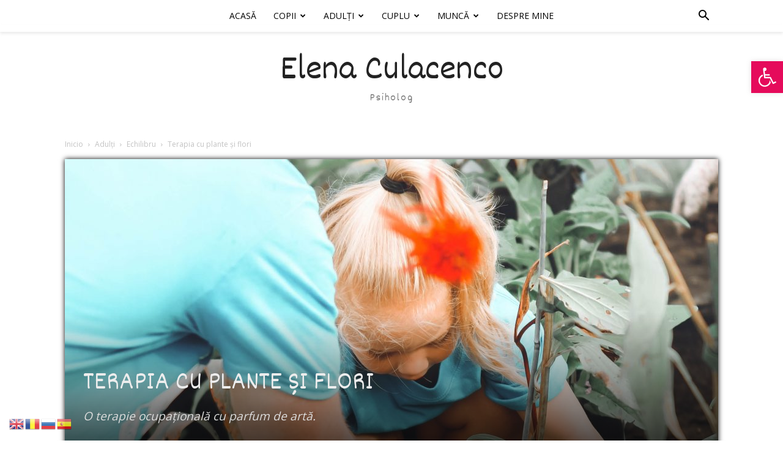

--- FILE ---
content_type: text/html; charset=UTF-8
request_url: https://elenaculacenco.ro/2020/08/14/terapia-cu-plante-si-flori/
body_size: 43263
content:
<!doctype html >
<!--[if IE 8]>    <html class="ie8" lang="en"> <![endif]-->
<!--[if IE 9]>    <html class="ie9" lang="en"> <![endif]-->
<!--[if gt IE 8]><!--> <html lang="en-US"> <!--<![endif]-->
<head>
    
    <meta charset="UTF-8" />
    <meta name="viewport" content="width=device-width, initial-scale=1.0">
    <link rel="pingback" href="https://elenaculacenco.ro/xmlrpc.php" />
    <meta name='robots' content='max-image-preview:large' />
<link rel="icon" type="image/png" href="https://elenaculacenco.ro/wp-content/uploads/2020/08/Logo_imagine1.png">
	<!-- This site is optimized with the Yoast SEO plugin v15.0 - https://yoast.com/wordpress/plugins/seo/ -->
	<title>Terapia cu plante și flori - Elena Culacenco - Psiholog</title>
	<meta name="description" content="Activitatea cu florile reduce stresul și percepția durerii." />
	<meta name="robots" content="index, follow, max-snippet:-1, max-image-preview:large, max-video-preview:-1" />
	<link rel="canonical" href="https://elenaculacenco.ro/2020/08/14/terapia-cu-plante-si-flori/" />
	<meta property="og:locale" content="en_US" />
	<meta property="og:type" content="article" />
	<meta property="og:title" content="Terapia cu plante și flori. O terpaie ocupațională cu parfum de artă." />
	<meta property="og:description" content="Percepția formei, culorilor, aromelor influențează dinamica psihică umană. Astfel, terapia cu flori poate fi o cale spre a stabili și păstra un contact sănătos cu sine, cu ceilalți și cu natura." />
	<meta property="og:url" content="https://elenaculacenco.ro/2020/08/14/terapia-cu-plante-si-flori/" />
	<meta property="og:site_name" content="Elena Culacenco - Psiholog" />
	<meta property="article:published_time" content="2020-08-14T19:37:41+00:00" />
	<meta property="article:modified_time" content="2020-10-27T18:07:21+00:00" />
	<meta property="og:image" content="https://elenaculacenco.ro/wp-content/uploads/2020/08/anna-earl-ZbuP5oXM_zA-unsplash-scaled.jpg" />
	<meta property="og:image:width" content="1707" />
	<meta property="og:image:height" content="2560" />
	<meta name="twitter:card" content="summary_large_image" />
	<meta name="twitter:description" content="Percepția formei, culorilor, aromelor influențează dinamica psihică umană. Astfel, terapia cu flori poate fi o cale spre a stabili și păstra un contact sănătos cu sine, cu ceilalți și cu natura." />
	<meta name="twitter:image" content="https://elenaculacenco.ro/wp-content/uploads/2020/08/anna-earl-ZbuP5oXM_zA-unsplash-scaled.jpg" />
	<script type="application/ld+json" class="yoast-schema-graph">{"@context":"https://schema.org","@graph":[{"@type":"WebSite","@id":"https://elenaculacenco.ro/#website","url":"https://elenaculacenco.ro/","name":"Elena Culacenco - Psiholog","description":"Site pentru informarea ta corect\u0103","publisher":{"@id":"https://elenaculacenco.ro/#/schema/person/307122d002ca49d7623690fab8737817"},"potentialAction":[{"@type":"SearchAction","target":"https://elenaculacenco.ro/?s={search_term_string}","query-input":"required name=search_term_string"}],"inLanguage":"en-US"},{"@type":"ImageObject","@id":"https://elenaculacenco.ro/2020/08/14/terapia-cu-plante-si-flori/#primaryimage","inLanguage":"en-US","url":"https://elenaculacenco.ro/wp-content/uploads/2020/08/anna-earl-ZbuP5oXM_zA-unsplash-scaled.jpg","width":1707,"height":2560,"caption":"Experimentarea contactului cu plante vii are un impact benefic asupra psihicului. Surs\u0103 foto Anna Earl, www.unsplash.com"},{"@type":"WebPage","@id":"https://elenaculacenco.ro/2020/08/14/terapia-cu-plante-si-flori/#webpage","url":"https://elenaculacenco.ro/2020/08/14/terapia-cu-plante-si-flori/","name":"Terapia cu plante \u0219i flori - Elena Culacenco - Psiholog","isPartOf":{"@id":"https://elenaculacenco.ro/#website"},"primaryImageOfPage":{"@id":"https://elenaculacenco.ro/2020/08/14/terapia-cu-plante-si-flori/#primaryimage"},"datePublished":"2020-08-14T19:37:41+00:00","dateModified":"2020-10-27T18:07:21+00:00","description":"Activitatea cu florile reduce stresul \u0219i percep\u021bia durerii.","breadcrumb":{"@id":"https://elenaculacenco.ro/2020/08/14/terapia-cu-plante-si-flori/#breadcrumb"},"inLanguage":"en-US","potentialAction":[{"@type":"ReadAction","target":["https://elenaculacenco.ro/2020/08/14/terapia-cu-plante-si-flori/"]}]},{"@type":"BreadcrumbList","@id":"https://elenaculacenco.ro/2020/08/14/terapia-cu-plante-si-flori/#breadcrumb","itemListElement":[{"@type":"ListItem","position":1,"item":{"@type":"WebPage","@id":"https://elenaculacenco.ro/","url":"https://elenaculacenco.ro/","name":"Home"}},{"@type":"ListItem","position":2,"item":{"@type":"WebPage","@id":"https://elenaculacenco.ro/2020/08/14/terapia-cu-plante-si-flori/","url":"https://elenaculacenco.ro/2020/08/14/terapia-cu-plante-si-flori/","name":"terapia cu flori"}}]},{"@type":"Article","@id":"https://elenaculacenco.ro/2020/08/14/terapia-cu-plante-si-flori/#article","isPartOf":{"@id":"https://elenaculacenco.ro/2020/08/14/terapia-cu-plante-si-flori/#webpage"},"author":{"@id":"https://elenaculacenco.ro/#/schema/person/307122d002ca49d7623690fab8737817"},"headline":"Terapia cu plante \u0219i flori","datePublished":"2020-08-14T19:37:41+00:00","dateModified":"2020-10-27T18:07:21+00:00","mainEntityOfPage":{"@id":"https://elenaculacenco.ro/2020/08/14/terapia-cu-plante-si-flori/#webpage"},"commentCount":0,"publisher":{"@id":"https://elenaculacenco.ro/#/schema/person/307122d002ca49d7623690fab8737817"},"image":{"@id":"https://elenaculacenco.ro/2020/08/14/terapia-cu-plante-si-flori/#primaryimage"},"keywords":"psihologie,tactil,memorie,plante,japonez\u0103,dans,joc,depresie,sim\u021buri,vizual,arta,ikabana,muzic\u0103,electroencefalogram\u0103,stres,psihic,spa\u021bial,ocupa\u021bie,kado,adult,unde,abuz,uman,t\u0103cere,vindecare,cultura,copii,echilibru,beta,traum\u0103,sine,arom\u0103,liniste,budism,dinamic\u0103,social,eu,natura,doliu,lume,culori,ran\u0103,resurse,aranjament,meserie,dumnezeu,arome,via\u021b\u0103,durere,floral,tehnic\u0103,logonevroze,familie,auz,instrumente,coping,gr\u0103din\u0103rit,pictur\u0103,texturi,v\u0103z,grup,terapie,ecologic,poezie,motricitate,miros,foarfece,flori,occidental,pove\u0219ti,relaxare","articleSection":"Echilibru,Copii,Familie,Dezvoltare personal\u0103,Adul\u021bi","inLanguage":"en-US","potentialAction":[{"@type":"CommentAction","name":"Comment","target":["https://elenaculacenco.ro/2020/08/14/terapia-cu-plante-si-flori/#respond"]}]},{"@type":["Person","Organization"],"@id":"https://elenaculacenco.ro/#/schema/person/307122d002ca49d7623690fab8737817","name":"Culacenco Elena","image":{"@type":"ImageObject","@id":"https://elenaculacenco.ro/#personlogo","inLanguage":"en-US","url":"https://secure.gravatar.com/avatar/cc21ce875ef91edb0ababe6b4934a1bc?s=96&d=mm&r=g","caption":"Culacenco Elena"},"logo":{"@id":"https://elenaculacenco.ro/#personlogo"}}]}</script>
	<!-- / Yoast SEO plugin. -->


<link rel='dns-prefetch' href='//stats.wp.com' />
<link rel='dns-prefetch' href='//fonts.googleapis.com' />
<link rel="alternate" type="application/rss+xml" title="Elena Culacenco - Psiholog &raquo; Feed" href="https://elenaculacenco.ro/feed/" />
<link rel="alternate" type="application/rss+xml" title="Elena Culacenco - Psiholog &raquo; Comments Feed" href="https://elenaculacenco.ro/comments/feed/" />
<link rel="alternate" type="application/rss+xml" title="Elena Culacenco - Psiholog &raquo; Terapia cu plante și flori Comments Feed" href="https://elenaculacenco.ro/2020/08/14/terapia-cu-plante-si-flori/feed/" />
<script type="text/javascript">
/* <![CDATA[ */
window._wpemojiSettings = {"baseUrl":"https:\/\/s.w.org\/images\/core\/emoji\/15.0.3\/72x72\/","ext":".png","svgUrl":"https:\/\/s.w.org\/images\/core\/emoji\/15.0.3\/svg\/","svgExt":".svg","source":{"concatemoji":"https:\/\/elenaculacenco.ro\/wp-includes\/js\/wp-emoji-release.min.js?ver=6.5.7"}};
/*! This file is auto-generated */
!function(i,n){var o,s,e;function c(e){try{var t={supportTests:e,timestamp:(new Date).valueOf()};sessionStorage.setItem(o,JSON.stringify(t))}catch(e){}}function p(e,t,n){e.clearRect(0,0,e.canvas.width,e.canvas.height),e.fillText(t,0,0);var t=new Uint32Array(e.getImageData(0,0,e.canvas.width,e.canvas.height).data),r=(e.clearRect(0,0,e.canvas.width,e.canvas.height),e.fillText(n,0,0),new Uint32Array(e.getImageData(0,0,e.canvas.width,e.canvas.height).data));return t.every(function(e,t){return e===r[t]})}function u(e,t,n){switch(t){case"flag":return n(e,"\ud83c\udff3\ufe0f\u200d\u26a7\ufe0f","\ud83c\udff3\ufe0f\u200b\u26a7\ufe0f")?!1:!n(e,"\ud83c\uddfa\ud83c\uddf3","\ud83c\uddfa\u200b\ud83c\uddf3")&&!n(e,"\ud83c\udff4\udb40\udc67\udb40\udc62\udb40\udc65\udb40\udc6e\udb40\udc67\udb40\udc7f","\ud83c\udff4\u200b\udb40\udc67\u200b\udb40\udc62\u200b\udb40\udc65\u200b\udb40\udc6e\u200b\udb40\udc67\u200b\udb40\udc7f");case"emoji":return!n(e,"\ud83d\udc26\u200d\u2b1b","\ud83d\udc26\u200b\u2b1b")}return!1}function f(e,t,n){var r="undefined"!=typeof WorkerGlobalScope&&self instanceof WorkerGlobalScope?new OffscreenCanvas(300,150):i.createElement("canvas"),a=r.getContext("2d",{willReadFrequently:!0}),o=(a.textBaseline="top",a.font="600 32px Arial",{});return e.forEach(function(e){o[e]=t(a,e,n)}),o}function t(e){var t=i.createElement("script");t.src=e,t.defer=!0,i.head.appendChild(t)}"undefined"!=typeof Promise&&(o="wpEmojiSettingsSupports",s=["flag","emoji"],n.supports={everything:!0,everythingExceptFlag:!0},e=new Promise(function(e){i.addEventListener("DOMContentLoaded",e,{once:!0})}),new Promise(function(t){var n=function(){try{var e=JSON.parse(sessionStorage.getItem(o));if("object"==typeof e&&"number"==typeof e.timestamp&&(new Date).valueOf()<e.timestamp+604800&&"object"==typeof e.supportTests)return e.supportTests}catch(e){}return null}();if(!n){if("undefined"!=typeof Worker&&"undefined"!=typeof OffscreenCanvas&&"undefined"!=typeof URL&&URL.createObjectURL&&"undefined"!=typeof Blob)try{var e="postMessage("+f.toString()+"("+[JSON.stringify(s),u.toString(),p.toString()].join(",")+"));",r=new Blob([e],{type:"text/javascript"}),a=new Worker(URL.createObjectURL(r),{name:"wpTestEmojiSupports"});return void(a.onmessage=function(e){c(n=e.data),a.terminate(),t(n)})}catch(e){}c(n=f(s,u,p))}t(n)}).then(function(e){for(var t in e)n.supports[t]=e[t],n.supports.everything=n.supports.everything&&n.supports[t],"flag"!==t&&(n.supports.everythingExceptFlag=n.supports.everythingExceptFlag&&n.supports[t]);n.supports.everythingExceptFlag=n.supports.everythingExceptFlag&&!n.supports.flag,n.DOMReady=!1,n.readyCallback=function(){n.DOMReady=!0}}).then(function(){return e}).then(function(){var e;n.supports.everything||(n.readyCallback(),(e=n.source||{}).concatemoji?t(e.concatemoji):e.wpemoji&&e.twemoji&&(t(e.twemoji),t(e.wpemoji)))}))}((window,document),window._wpemojiSettings);
/* ]]> */
</script>
<style id='wp-emoji-styles-inline-css' type='text/css'>

	img.wp-smiley, img.emoji {
		display: inline !important;
		border: none !important;
		box-shadow: none !important;
		height: 1em !important;
		width: 1em !important;
		margin: 0 0.07em !important;
		vertical-align: -0.1em !important;
		background: none !important;
		padding: 0 !important;
	}
</style>
<link rel='stylesheet' id='wp-block-library-css' href='https://elenaculacenco.ro/wp-includes/css/dist/block-library/style.min.css?ver=6.5.7' type='text/css' media='all' />
<link rel='stylesheet' id='mediaelement-css' href='https://elenaculacenco.ro/wp-includes/js/mediaelement/mediaelementplayer-legacy.min.css?ver=4.2.17' type='text/css' media='all' />
<link rel='stylesheet' id='wp-mediaelement-css' href='https://elenaculacenco.ro/wp-includes/js/mediaelement/wp-mediaelement.min.css?ver=6.5.7' type='text/css' media='all' />
<style id='jetpack-sharing-buttons-style-inline-css' type='text/css'>
.jetpack-sharing-buttons__services-list{display:flex;flex-direction:row;flex-wrap:wrap;gap:0;list-style-type:none;margin:5px;padding:0}.jetpack-sharing-buttons__services-list.has-small-icon-size{font-size:12px}.jetpack-sharing-buttons__services-list.has-normal-icon-size{font-size:16px}.jetpack-sharing-buttons__services-list.has-large-icon-size{font-size:24px}.jetpack-sharing-buttons__services-list.has-huge-icon-size{font-size:36px}@media print{.jetpack-sharing-buttons__services-list{display:none!important}}.editor-styles-wrapper .wp-block-jetpack-sharing-buttons{gap:0;padding-inline-start:0}ul.jetpack-sharing-buttons__services-list.has-background{padding:1.25em 2.375em}
</style>
<style id='classic-theme-styles-inline-css' type='text/css'>
/*! This file is auto-generated */
.wp-block-button__link{color:#fff;background-color:#32373c;border-radius:9999px;box-shadow:none;text-decoration:none;padding:calc(.667em + 2px) calc(1.333em + 2px);font-size:1.125em}.wp-block-file__button{background:#32373c;color:#fff;text-decoration:none}
</style>
<style id='global-styles-inline-css' type='text/css'>
body{--wp--preset--color--black: #000000;--wp--preset--color--cyan-bluish-gray: #abb8c3;--wp--preset--color--white: #ffffff;--wp--preset--color--pale-pink: #f78da7;--wp--preset--color--vivid-red: #cf2e2e;--wp--preset--color--luminous-vivid-orange: #ff6900;--wp--preset--color--luminous-vivid-amber: #fcb900;--wp--preset--color--light-green-cyan: #7bdcb5;--wp--preset--color--vivid-green-cyan: #00d084;--wp--preset--color--pale-cyan-blue: #8ed1fc;--wp--preset--color--vivid-cyan-blue: #0693e3;--wp--preset--color--vivid-purple: #9b51e0;--wp--preset--gradient--vivid-cyan-blue-to-vivid-purple: linear-gradient(135deg,rgba(6,147,227,1) 0%,rgb(155,81,224) 100%);--wp--preset--gradient--light-green-cyan-to-vivid-green-cyan: linear-gradient(135deg,rgb(122,220,180) 0%,rgb(0,208,130) 100%);--wp--preset--gradient--luminous-vivid-amber-to-luminous-vivid-orange: linear-gradient(135deg,rgba(252,185,0,1) 0%,rgba(255,105,0,1) 100%);--wp--preset--gradient--luminous-vivid-orange-to-vivid-red: linear-gradient(135deg,rgba(255,105,0,1) 0%,rgb(207,46,46) 100%);--wp--preset--gradient--very-light-gray-to-cyan-bluish-gray: linear-gradient(135deg,rgb(238,238,238) 0%,rgb(169,184,195) 100%);--wp--preset--gradient--cool-to-warm-spectrum: linear-gradient(135deg,rgb(74,234,220) 0%,rgb(151,120,209) 20%,rgb(207,42,186) 40%,rgb(238,44,130) 60%,rgb(251,105,98) 80%,rgb(254,248,76) 100%);--wp--preset--gradient--blush-light-purple: linear-gradient(135deg,rgb(255,206,236) 0%,rgb(152,150,240) 100%);--wp--preset--gradient--blush-bordeaux: linear-gradient(135deg,rgb(254,205,165) 0%,rgb(254,45,45) 50%,rgb(107,0,62) 100%);--wp--preset--gradient--luminous-dusk: linear-gradient(135deg,rgb(255,203,112) 0%,rgb(199,81,192) 50%,rgb(65,88,208) 100%);--wp--preset--gradient--pale-ocean: linear-gradient(135deg,rgb(255,245,203) 0%,rgb(182,227,212) 50%,rgb(51,167,181) 100%);--wp--preset--gradient--electric-grass: linear-gradient(135deg,rgb(202,248,128) 0%,rgb(113,206,126) 100%);--wp--preset--gradient--midnight: linear-gradient(135deg,rgb(2,3,129) 0%,rgb(40,116,252) 100%);--wp--preset--font-size--small: 11px;--wp--preset--font-size--medium: 20px;--wp--preset--font-size--large: 32px;--wp--preset--font-size--x-large: 42px;--wp--preset--font-size--regular: 15px;--wp--preset--font-size--larger: 50px;--wp--preset--spacing--20: 0.44rem;--wp--preset--spacing--30: 0.67rem;--wp--preset--spacing--40: 1rem;--wp--preset--spacing--50: 1.5rem;--wp--preset--spacing--60: 2.25rem;--wp--preset--spacing--70: 3.38rem;--wp--preset--spacing--80: 5.06rem;--wp--preset--shadow--natural: 6px 6px 9px rgba(0, 0, 0, 0.2);--wp--preset--shadow--deep: 12px 12px 50px rgba(0, 0, 0, 0.4);--wp--preset--shadow--sharp: 6px 6px 0px rgba(0, 0, 0, 0.2);--wp--preset--shadow--outlined: 6px 6px 0px -3px rgba(255, 255, 255, 1), 6px 6px rgba(0, 0, 0, 1);--wp--preset--shadow--crisp: 6px 6px 0px rgba(0, 0, 0, 1);}:where(.is-layout-flex){gap: 0.5em;}:where(.is-layout-grid){gap: 0.5em;}body .is-layout-flex{display: flex;}body .is-layout-flex{flex-wrap: wrap;align-items: center;}body .is-layout-flex > *{margin: 0;}body .is-layout-grid{display: grid;}body .is-layout-grid > *{margin: 0;}:where(.wp-block-columns.is-layout-flex){gap: 2em;}:where(.wp-block-columns.is-layout-grid){gap: 2em;}:where(.wp-block-post-template.is-layout-flex){gap: 1.25em;}:where(.wp-block-post-template.is-layout-grid){gap: 1.25em;}.has-black-color{color: var(--wp--preset--color--black) !important;}.has-cyan-bluish-gray-color{color: var(--wp--preset--color--cyan-bluish-gray) !important;}.has-white-color{color: var(--wp--preset--color--white) !important;}.has-pale-pink-color{color: var(--wp--preset--color--pale-pink) !important;}.has-vivid-red-color{color: var(--wp--preset--color--vivid-red) !important;}.has-luminous-vivid-orange-color{color: var(--wp--preset--color--luminous-vivid-orange) !important;}.has-luminous-vivid-amber-color{color: var(--wp--preset--color--luminous-vivid-amber) !important;}.has-light-green-cyan-color{color: var(--wp--preset--color--light-green-cyan) !important;}.has-vivid-green-cyan-color{color: var(--wp--preset--color--vivid-green-cyan) !important;}.has-pale-cyan-blue-color{color: var(--wp--preset--color--pale-cyan-blue) !important;}.has-vivid-cyan-blue-color{color: var(--wp--preset--color--vivid-cyan-blue) !important;}.has-vivid-purple-color{color: var(--wp--preset--color--vivid-purple) !important;}.has-black-background-color{background-color: var(--wp--preset--color--black) !important;}.has-cyan-bluish-gray-background-color{background-color: var(--wp--preset--color--cyan-bluish-gray) !important;}.has-white-background-color{background-color: var(--wp--preset--color--white) !important;}.has-pale-pink-background-color{background-color: var(--wp--preset--color--pale-pink) !important;}.has-vivid-red-background-color{background-color: var(--wp--preset--color--vivid-red) !important;}.has-luminous-vivid-orange-background-color{background-color: var(--wp--preset--color--luminous-vivid-orange) !important;}.has-luminous-vivid-amber-background-color{background-color: var(--wp--preset--color--luminous-vivid-amber) !important;}.has-light-green-cyan-background-color{background-color: var(--wp--preset--color--light-green-cyan) !important;}.has-vivid-green-cyan-background-color{background-color: var(--wp--preset--color--vivid-green-cyan) !important;}.has-pale-cyan-blue-background-color{background-color: var(--wp--preset--color--pale-cyan-blue) !important;}.has-vivid-cyan-blue-background-color{background-color: var(--wp--preset--color--vivid-cyan-blue) !important;}.has-vivid-purple-background-color{background-color: var(--wp--preset--color--vivid-purple) !important;}.has-black-border-color{border-color: var(--wp--preset--color--black) !important;}.has-cyan-bluish-gray-border-color{border-color: var(--wp--preset--color--cyan-bluish-gray) !important;}.has-white-border-color{border-color: var(--wp--preset--color--white) !important;}.has-pale-pink-border-color{border-color: var(--wp--preset--color--pale-pink) !important;}.has-vivid-red-border-color{border-color: var(--wp--preset--color--vivid-red) !important;}.has-luminous-vivid-orange-border-color{border-color: var(--wp--preset--color--luminous-vivid-orange) !important;}.has-luminous-vivid-amber-border-color{border-color: var(--wp--preset--color--luminous-vivid-amber) !important;}.has-light-green-cyan-border-color{border-color: var(--wp--preset--color--light-green-cyan) !important;}.has-vivid-green-cyan-border-color{border-color: var(--wp--preset--color--vivid-green-cyan) !important;}.has-pale-cyan-blue-border-color{border-color: var(--wp--preset--color--pale-cyan-blue) !important;}.has-vivid-cyan-blue-border-color{border-color: var(--wp--preset--color--vivid-cyan-blue) !important;}.has-vivid-purple-border-color{border-color: var(--wp--preset--color--vivid-purple) !important;}.has-vivid-cyan-blue-to-vivid-purple-gradient-background{background: var(--wp--preset--gradient--vivid-cyan-blue-to-vivid-purple) !important;}.has-light-green-cyan-to-vivid-green-cyan-gradient-background{background: var(--wp--preset--gradient--light-green-cyan-to-vivid-green-cyan) !important;}.has-luminous-vivid-amber-to-luminous-vivid-orange-gradient-background{background: var(--wp--preset--gradient--luminous-vivid-amber-to-luminous-vivid-orange) !important;}.has-luminous-vivid-orange-to-vivid-red-gradient-background{background: var(--wp--preset--gradient--luminous-vivid-orange-to-vivid-red) !important;}.has-very-light-gray-to-cyan-bluish-gray-gradient-background{background: var(--wp--preset--gradient--very-light-gray-to-cyan-bluish-gray) !important;}.has-cool-to-warm-spectrum-gradient-background{background: var(--wp--preset--gradient--cool-to-warm-spectrum) !important;}.has-blush-light-purple-gradient-background{background: var(--wp--preset--gradient--blush-light-purple) !important;}.has-blush-bordeaux-gradient-background{background: var(--wp--preset--gradient--blush-bordeaux) !important;}.has-luminous-dusk-gradient-background{background: var(--wp--preset--gradient--luminous-dusk) !important;}.has-pale-ocean-gradient-background{background: var(--wp--preset--gradient--pale-ocean) !important;}.has-electric-grass-gradient-background{background: var(--wp--preset--gradient--electric-grass) !important;}.has-midnight-gradient-background{background: var(--wp--preset--gradient--midnight) !important;}.has-small-font-size{font-size: var(--wp--preset--font-size--small) !important;}.has-medium-font-size{font-size: var(--wp--preset--font-size--medium) !important;}.has-large-font-size{font-size: var(--wp--preset--font-size--large) !important;}.has-x-large-font-size{font-size: var(--wp--preset--font-size--x-large) !important;}
.wp-block-navigation a:where(:not(.wp-element-button)){color: inherit;}
:where(.wp-block-post-template.is-layout-flex){gap: 1.25em;}:where(.wp-block-post-template.is-layout-grid){gap: 1.25em;}
:where(.wp-block-columns.is-layout-flex){gap: 2em;}:where(.wp-block-columns.is-layout-grid){gap: 2em;}
.wp-block-pullquote{font-size: 1.5em;line-height: 1.6;}
</style>
<link rel='stylesheet' id='awesome-weather-css' href='https://elenaculacenco.ro/wp-content/plugins/awesome-weather/awesome-weather.css?ver=6.5.7' type='text/css' media='all' />
<style id='awesome-weather-inline-css' type='text/css'>
.awesome-weather-wrap { font-family: 'Open Sans', sans-serif; font-weight: 400; font-size: 14px; line-height: 14px; }
</style>
<link crossorigin="anonymous" rel='stylesheet' id='opensans-googlefont-css' href='//fonts.googleapis.com/css?family=Open+Sans%3A400&#038;ver=6.5.7' type='text/css' media='all' />
<link rel='stylesheet' id='contact-form-7-css' href='https://elenaculacenco.ro/wp-content/plugins/contact-form-7/includes/css/styles.css?ver=5.9.8' type='text/css' media='all' />
<link rel='stylesheet' id='rs-plugin-settings-css' href='https://elenaculacenco.ro/wp-content/plugins/revslider/public/assets/css/rs6.css?ver=6.2.17' type='text/css' media='all' />
<style id='rs-plugin-settings-inline-css' type='text/css'>
#rs-demo-id {}
</style>
<link rel='stylesheet' id='pojo-a11y-css' href='https://elenaculacenco.ro/wp-content/plugins/pojo-accessibility/modules/legacy/assets/css/style.min.css?ver=1.0.0' type='text/css' media='all' />
<link rel='stylesheet' id='td-plugin-newsletter-css' href='https://elenaculacenco.ro/wp-content/plugins/td-newsletter/style.css?ver=12.6.5' type='text/css' media='all' />
<link rel='stylesheet' id='td-plugin-multi-purpose-css' href='https://elenaculacenco.ro/wp-content/plugins/td-composer/td-multi-purpose/style.css?ver=6217cd4d7820e3bfbc83cc495211f01b' type='text/css' media='all' />
<link crossorigin="anonymous" rel='stylesheet' id='google-fonts-style-css' href='https://fonts.googleapis.com/css?family=Dekko%3A400%7COpen+Sans%3A400%2C600%2C700%7CDelius%3A400%7CRoboto%3A400%2C500%2C700&#038;display=swap&#038;ver=12.6.5' type='text/css' media='all' />
<link crossorigin="anonymous" rel='stylesheet' id='dekko-css' href='https://fonts.googleapis.com/css?family=Dekko%3A300%2C300italic%2C400%2C400italic%2C500%2C500italic%2C600%2C600italic%2C700%2C700italic&#038;ver=6.5.7' type='text/css' media='all' />
<link rel='stylesheet' id='td-theme-css' href='https://elenaculacenco.ro/wp-content/themes/Newspaper/style.css?ver=12.6.5' type='text/css' media='all' />
<style id='td-theme-inline-css' type='text/css'>@media (max-width:767px){.td-header-desktop-wrap{display:none}}@media (min-width:767px){.td-header-mobile-wrap{display:none}}</style>
<link rel='stylesheet' id='td-legacy-framework-front-style-css' href='https://elenaculacenco.ro/wp-content/plugins/td-composer/legacy/Newspaper/assets/css/td_legacy_main.css?ver=6217cd4d7820e3bfbc83cc495211f01b' type='text/css' media='all' />
<link rel='stylesheet' id='td-standard-pack-framework-front-style-css' href='https://elenaculacenco.ro/wp-content/plugins/td-standard-pack/Newspaper/assets/css/td_standard_pack_main.css?ver=4a3a1b49b2d9e88d0d2e7189313f4145' type='text/css' media='all' />
<link rel='stylesheet' id='td-theme-demo-style-css' href='https://elenaculacenco.ro/wp-content/plugins/td-composer/legacy/Newspaper/includes/demos/blog_baby/demo_style.css?ver=12.6.5' type='text/css' media='all' />
<link rel='stylesheet' id='tdb_style_cloud_templates_front-css' href='https://elenaculacenco.ro/wp-content/plugins/td-cloud-library/assets/css/tdb_main.css?ver=be262a20ca49ba5e513ad6176c77b975' type='text/css' media='all' />
<script type="text/javascript" src="https://elenaculacenco.ro/wp-includes/js/jquery/jquery.min.js?ver=3.7.1" id="jquery-core-js"></script>
<script type="text/javascript" src="https://elenaculacenco.ro/wp-includes/js/jquery/jquery-migrate.min.js?ver=3.4.1" id="jquery-migrate-js"></script>
<script type="text/javascript" src="https://elenaculacenco.ro/wp-content/plugins/revslider/public/assets/js/rbtools.min.js?ver=6.2.17" id="tp-tools-js"></script>
<script type="text/javascript" src="https://elenaculacenco.ro/wp-content/plugins/revslider/public/assets/js/rs6.min.js?ver=6.2.17" id="revmin-js"></script>
<link rel="https://api.w.org/" href="https://elenaculacenco.ro/wp-json/" /><link rel="alternate" type="application/json" href="https://elenaculacenco.ro/wp-json/wp/v2/posts/890" /><link rel="EditURI" type="application/rsd+xml" title="RSD" href="https://elenaculacenco.ro/xmlrpc.php?rsd" />
<link rel='shortlink' href='https://elenaculacenco.ro/?p=890' />
<link rel="alternate" type="application/json+oembed" href="https://elenaculacenco.ro/wp-json/oembed/1.0/embed?url=https%3A%2F%2Felenaculacenco.ro%2F2020%2F08%2F14%2Fterapia-cu-plante-si-flori%2F" />
<link rel="alternate" type="text/xml+oembed" href="https://elenaculacenco.ro/wp-json/oembed/1.0/embed?url=https%3A%2F%2Felenaculacenco.ro%2F2020%2F08%2F14%2Fterapia-cu-plante-si-flori%2F&#038;format=xml" />
	<style>img#wpstats{display:none}</style>
		<style type="text/css">
#pojo-a11y-toolbar .pojo-a11y-toolbar-toggle a{ background-color: #e50b5b;	color: #ffffff;}
#pojo-a11y-toolbar .pojo-a11y-toolbar-overlay, #pojo-a11y-toolbar .pojo-a11y-toolbar-overlay ul.pojo-a11y-toolbar-items.pojo-a11y-links{ border-color: #e50b5b;}
body.pojo-a11y-focusable a:focus{ outline-style: solid !important;	outline-width: 10px !important;	outline-color: #FF0000 !important;}
#pojo-a11y-toolbar{ top: 100px !important;}
#pojo-a11y-toolbar .pojo-a11y-toolbar-overlay{ background-color: #ffffff;}
#pojo-a11y-toolbar .pojo-a11y-toolbar-overlay ul.pojo-a11y-toolbar-items li.pojo-a11y-toolbar-item a, #pojo-a11y-toolbar .pojo-a11y-toolbar-overlay p.pojo-a11y-toolbar-title{ color: #333333;}
#pojo-a11y-toolbar .pojo-a11y-toolbar-overlay ul.pojo-a11y-toolbar-items li.pojo-a11y-toolbar-item a.active{ background-color: #4054b2;	color: #ffffff;}
@media (max-width: 767px) { #pojo-a11y-toolbar { top: 400px !important; } }</style>    <script>
        window.tdb_global_vars = {"wpRestUrl":"https:\/\/elenaculacenco.ro\/wp-json\/","permalinkStructure":"\/%year%\/%monthnum%\/%day%\/%postname%\/"};
        window.tdb_p_autoload_vars = {"isAjax":false,"isAdminBarShowing":false,"autoloadScrollPercent":50,"postAutoloadStatus":"off","origPostEditUrl":null};
    </script>
    
    <style id="tdb-global-colors">:root{--accent-color:#fff}</style>
	
<link rel="amphtml" href="https://elenaculacenco.ro/2020/08/14/terapia-cu-plante-si-flori/?amp"><meta name="generator" content="Powered by Slider Revolution 6.2.17 - responsive, Mobile-Friendly Slider Plugin for WordPress with comfortable drag and drop interface." />

<!-- JS generated by theme -->

<script>
    
    

	    var tdBlocksArray = []; //here we store all the items for the current page

	    // td_block class - each ajax block uses a object of this class for requests
	    function tdBlock() {
		    this.id = '';
		    this.block_type = 1; //block type id (1-234 etc)
		    this.atts = '';
		    this.td_column_number = '';
		    this.td_current_page = 1; //
		    this.post_count = 0; //from wp
		    this.found_posts = 0; //from wp
		    this.max_num_pages = 0; //from wp
		    this.td_filter_value = ''; //current live filter value
		    this.is_ajax_running = false;
		    this.td_user_action = ''; // load more or infinite loader (used by the animation)
		    this.header_color = '';
		    this.ajax_pagination_infinite_stop = ''; //show load more at page x
	    }

        // td_js_generator - mini detector
        ( function () {
            var htmlTag = document.getElementsByTagName("html")[0];

	        if ( navigator.userAgent.indexOf("MSIE 10.0") > -1 ) {
                htmlTag.className += ' ie10';
            }

            if ( !!navigator.userAgent.match(/Trident.*rv\:11\./) ) {
                htmlTag.className += ' ie11';
            }

	        if ( navigator.userAgent.indexOf("Edge") > -1 ) {
                htmlTag.className += ' ieEdge';
            }

            if ( /(iPad|iPhone|iPod)/g.test(navigator.userAgent) ) {
                htmlTag.className += ' td-md-is-ios';
            }

            var user_agent = navigator.userAgent.toLowerCase();
            if ( user_agent.indexOf("android") > -1 ) {
                htmlTag.className += ' td-md-is-android';
            }

            if ( -1 !== navigator.userAgent.indexOf('Mac OS X')  ) {
                htmlTag.className += ' td-md-is-os-x';
            }

            if ( /chrom(e|ium)/.test(navigator.userAgent.toLowerCase()) ) {
               htmlTag.className += ' td-md-is-chrome';
            }

            if ( -1 !== navigator.userAgent.indexOf('Firefox') ) {
                htmlTag.className += ' td-md-is-firefox';
            }

            if ( -1 !== navigator.userAgent.indexOf('Safari') && -1 === navigator.userAgent.indexOf('Chrome') ) {
                htmlTag.className += ' td-md-is-safari';
            }

            if( -1 !== navigator.userAgent.indexOf('IEMobile') ){
                htmlTag.className += ' td-md-is-iemobile';
            }

        })();

        var tdLocalCache = {};

        ( function () {
            "use strict";

            tdLocalCache = {
                data: {},
                remove: function (resource_id) {
                    delete tdLocalCache.data[resource_id];
                },
                exist: function (resource_id) {
                    return tdLocalCache.data.hasOwnProperty(resource_id) && tdLocalCache.data[resource_id] !== null;
                },
                get: function (resource_id) {
                    return tdLocalCache.data[resource_id];
                },
                set: function (resource_id, cachedData) {
                    tdLocalCache.remove(resource_id);
                    tdLocalCache.data[resource_id] = cachedData;
                }
            };
        })();

    
    
var td_viewport_interval_list=[{"limitBottom":767,"sidebarWidth":228},{"limitBottom":1018,"sidebarWidth":300},{"limitBottom":1140,"sidebarWidth":324}];
var td_animation_stack_effect="type0";
var tds_animation_stack=true;
var td_animation_stack_specific_selectors=".entry-thumb, img, .td-lazy-img";
var td_animation_stack_general_selectors=".td-animation-stack img, .td-animation-stack .entry-thumb, .post img, .td-animation-stack .td-lazy-img";
var tdc_is_installed="yes";
var td_ajax_url="https:\/\/elenaculacenco.ro\/wp-admin\/admin-ajax.php?td_theme_name=Newspaper&v=12.6.5";
var td_get_template_directory_uri="https:\/\/elenaculacenco.ro\/wp-content\/plugins\/td-composer\/legacy\/common";
var tds_snap_menu="snap";
var tds_logo_on_sticky="show";
var tds_header_style="11";
var td_please_wait="Por favor espera...";
var td_email_user_pass_incorrect="Usuario o contrase\u00f1a incorrecta!";
var td_email_user_incorrect="Correo electr\u00f3nico o nombre de usuario incorrecto!";
var td_email_incorrect="Email incorrecto!";
var td_user_incorrect="Username incorrect!";
var td_email_user_empty="Email or username empty!";
var td_pass_empty="Pass empty!";
var td_pass_pattern_incorrect="Invalid Pass Pattern!";
var td_retype_pass_incorrect="Retyped Pass incorrect!";
var tds_more_articles_on_post_enable="show";
var tds_more_articles_on_post_time_to_wait="";
var tds_more_articles_on_post_pages_distance_from_top=0;
var tds_captcha="";
var tds_theme_color_site_wide="#ff9bd2";
var tds_smart_sidebar="enabled";
var tdThemeName="Newspaper";
var tdThemeNameWl="Newspaper";
var td_magnific_popup_translation_tPrev="Anterior (tecla de flecha izquierda)";
var td_magnific_popup_translation_tNext="Siguiente (tecla de flecha derecha)";
var td_magnific_popup_translation_tCounter="%curr% de %total%";
var td_magnific_popup_translation_ajax_tError="El contenido de %url% no pudo cargarse.";
var td_magnific_popup_translation_image_tError="La imagen #%curr% no pudo cargarse.";
var tdBlockNonce="29627c225e";
var tdMobileMenu="enabled";
var tdMobileSearch="enabled";
var tdDateNamesI18n={"month_names":["January","February","March","April","May","June","July","August","September","October","November","December"],"month_names_short":["Jan","Feb","Mar","Apr","May","Jun","Jul","Aug","Sep","Oct","Nov","Dec"],"day_names":["Sunday","Monday","Tuesday","Wednesday","Thursday","Friday","Saturday"],"day_names_short":["Sun","Mon","Tue","Wed","Thu","Fri","Sat"]};
var tdb_modal_confirm="Ahorrar";
var tdb_modal_cancel="Cancelar";
var tdb_modal_confirm_alt="S\u00ed";
var tdb_modal_cancel_alt="No";
var td_ad_background_click_link="";
var td_ad_background_click_target="";
</script>


<!-- Header style compiled by theme -->

<style>.td-menu-background,.td-search-background{background-image:url('https://elenaculacenco.ro/wp-content/uploads/2020/08/9-1.jpg')}ul.sf-menu>.menu-item>a{font-weight:normal;text-transform:uppercase}.sf-menu ul .menu-item a{font-weight:normal;text-transform:uppercase}.td-mobile-content .td-mobile-main-menu>li>a{font-size:21px;font-weight:normal;text-transform:uppercase}.td-mobile-content .sub-menu a{font-size:18px;font-weight:normal;text-transform:uppercase}.td-header-wrap .td-logo-text-container .td-logo-text{font-family:Dekko;font-size:60px}.td-header-wrap .td-logo-text-container .td-tagline-text{font-family:Dekko;font-size:18px}#td-mobile-nav,#td-mobile-nav .wpb_button,.td-search-wrap-mob{font-family:Dekko}.td-page-title,.td-category-title-holder .td-page-title{font-family:Dekko;font-weight:normal;text-transform:uppercase}.td-page-content p,.td-page-content li,.td-page-content .td_block_text_with_title,.wpb_text_column p{font-family:Dekko;font-size:30px}.td-page-content h1,.wpb_text_column h1{font-family:Dekko}.td-page-content h2,.wpb_text_column h2{font-family:Dekko}.td-page-content h3,.wpb_text_column h3{font-family:Dekko}.td-page-content h4,.wpb_text_column h4{font-family:Dekko}.td-page-content h5,.wpb_text_column h5{font-family:Dekko}.td-page-content h6,.wpb_text_column h6{font-family:Dekko}body,p{font-size:22px}.white-popup-block,.white-popup-block .wpb_button{font-family:Dekko}.td-scroll-up{position:fixed;bottom:4px;right:5px;cursor:pointer;z-index:9999}.ie9 .td-scroll-up{bottom:-70px}.ie9 .td-scroll-up-visible{bottom:5px}@media (max-width:767px){.td-scroll-up.td-hide-scroll-up-on-mob{display:none!important}}.td-scroll-up{display:none;width:40px;height:40px;background-color:var(--td_theme_color,#4db2ec);transform:translate3d(0,70px,0);transition:transform 0.4s cubic-bezier(.55,0,.1,1) 0s}.td-js-loaded .td-scroll-up{display:block!important}.td-scroll-up .td-icon-menu-up{position:relative;color:#fff;font-size:20px;display:block;text-align:center;width:40px;top:7px}.td-scroll-up-visible{transform:translate3d(0,0,0)}.td-md-is-android .td-scroll-up .td-icon-menu-up{padding-top:1px}:root{--td_theme_color:#ff9bd2;--td_slider_text:rgba(255,155,210,0.7);--td_mobile_menu_color:#d42f5b;--td_mobile_gradient_one_mob:rgba(0,0,0,0.23);--td_mobile_gradient_two_mob:rgba(0,0,0,0.51);--td_mobile_text_active_color:#d42f5b;--td_mobile_button_background_mob:#81d742}.td-header-style-12 .td-header-menu-wrap-full,.td-header-style-12 .td-affix,.td-grid-style-1.td-hover-1 .td-big-grid-post:hover .td-post-category,.td-grid-style-5.td-hover-1 .td-big-grid-post:hover .td-post-category,.td_category_template_3 .td-current-sub-category,.td_category_template_8 .td-category-header .td-category a.td-current-sub-category,.td_category_template_4 .td-category-siblings .td-category a:hover,.td_block_big_grid_9.td-grid-style-1 .td-post-category,.td_block_big_grid_9.td-grid-style-5 .td-post-category,.td-grid-style-6.td-hover-1 .td-module-thumb:after,.tdm-menu-active-style5 .td-header-menu-wrap .sf-menu>.current-menu-item>a,.tdm-menu-active-style5 .td-header-menu-wrap .sf-menu>.current-menu-ancestor>a,.tdm-menu-active-style5 .td-header-menu-wrap .sf-menu>.current-category-ancestor>a,.tdm-menu-active-style5 .td-header-menu-wrap .sf-menu>li>a:hover,.tdm-menu-active-style5 .td-header-menu-wrap .sf-menu>.sfHover>a{background-color:#ff9bd2}.td_mega_menu_sub_cats .cur-sub-cat,.td-mega-span h3 a:hover,.td_mod_mega_menu:hover .entry-title a,.header-search-wrap .result-msg a:hover,.td-header-top-menu .td-drop-down-search .td_module_wrap:hover .entry-title a,.td-header-top-menu .td-icon-search:hover,.td-header-wrap .result-msg a:hover,.top-header-menu li a:hover,.top-header-menu .current-menu-item>a,.top-header-menu .current-menu-ancestor>a,.top-header-menu .current-category-ancestor>a,.td-social-icon-wrap>a:hover,.td-header-sp-top-widget .td-social-icon-wrap a:hover,.td_mod_related_posts:hover h3>a,.td-post-template-11 .td-related-title .td-related-left:hover,.td-post-template-11 .td-related-title .td-related-right:hover,.td-post-template-11 .td-related-title .td-cur-simple-item,.td-post-template-11 .td_block_related_posts .td-next-prev-wrap a:hover,.td-category-header .td-pulldown-category-filter-link:hover,.td-category-siblings .td-subcat-dropdown a:hover,.td-category-siblings .td-subcat-dropdown a.td-current-sub-category,.footer-text-wrap .footer-email-wrap a,.footer-social-wrap a:hover,.td_module_17 .td-read-more a:hover,.td_module_18 .td-read-more a:hover,.td_module_19 .td-post-author-name a:hover,.td-pulldown-syle-2 .td-subcat-dropdown:hover .td-subcat-more span,.td-pulldown-syle-2 .td-subcat-dropdown:hover .td-subcat-more i,.td-pulldown-syle-3 .td-subcat-dropdown:hover .td-subcat-more span,.td-pulldown-syle-3 .td-subcat-dropdown:hover .td-subcat-more i,.tdm-menu-active-style3 .tdm-header.td-header-wrap .sf-menu>.current-category-ancestor>a,.tdm-menu-active-style3 .tdm-header.td-header-wrap .sf-menu>.current-menu-ancestor>a,.tdm-menu-active-style3 .tdm-header.td-header-wrap .sf-menu>.current-menu-item>a,.tdm-menu-active-style3 .tdm-header.td-header-wrap .sf-menu>.sfHover>a,.tdm-menu-active-style3 .tdm-header.td-header-wrap .sf-menu>li>a:hover{color:#ff9bd2}.td-mega-menu-page .wpb_content_element ul li a:hover,.td-theme-wrap .td-aj-search-results .td_module_wrap:hover .entry-title a,.td-theme-wrap .header-search-wrap .result-msg a:hover{color:#ff9bd2!important}.td_category_template_8 .td-category-header .td-category a.td-current-sub-category,.td_category_template_4 .td-category-siblings .td-category a:hover,.tdm-menu-active-style4 .tdm-header .sf-menu>.current-menu-item>a,.tdm-menu-active-style4 .tdm-header .sf-menu>.current-menu-ancestor>a,.tdm-menu-active-style4 .tdm-header .sf-menu>.current-category-ancestor>a,.tdm-menu-active-style4 .tdm-header .sf-menu>li>a:hover,.tdm-menu-active-style4 .tdm-header .sf-menu>.sfHover>a{border-color:#ff9bd2}ul.sf-menu>.td-menu-item>a,.td-theme-wrap .td-header-menu-social{font-weight:normal;text-transform:uppercase}.sf-menu ul .td-menu-item a{font-weight:normal;text-transform:uppercase}.td-header-wrap .td-header-menu-social .td-social-icon-wrap a{color:#d12e59}.td-header-wrap .td-header-menu-social .td-social-icon-wrap:hover i{color:#d42f5b}.td-footer-wrapper,.td-footer-wrapper .td_block_template_7 .td-block-title>*,.td-footer-wrapper .td_block_template_17 .td-block-title,.td-footer-wrapper .td-block-title-wrap .td-wrapper-pulldown-filter{background-color:#ce0059}.td-sub-footer-container{background-color:#d1003e}.td-sub-footer-container,.td-subfooter-menu li a{color:#e5e5e5}.td-footer-wrapper::before{opacity:0.3}.post .td-post-header .entry-title{color:#ededed}.td_module_15 .entry-title a{color:#ededed}.block-title>span,.block-title>a,.widgettitle,body .td-trending-now-title,.wpb_tabs li a,.vc_tta-container .vc_tta-color-grey.vc_tta-tabs-position-top.vc_tta-style-classic .vc_tta-tabs-container .vc_tta-tab>a,.td-theme-wrap .td-related-title a,.woocommerce div.product .woocommerce-tabs ul.tabs li a,.woocommerce .product .products h2:not(.woocommerce-loop-product__title),.td-theme-wrap .td-block-title{font-size:18px}.td-post-date .entry-date{font-family:Dekko}.td-module-comments a,.td-post-views span,.td-post-comments a{font-family:Dekko}.td-big-grid-meta .td-post-category,.td_module_wrap .td-post-category,.td-module-image .td-post-category{font-family:Dekko}.top-header-menu>li>a,.td-weather-top-widget .td-weather-now .td-big-degrees,.td-weather-top-widget .td-weather-header .td-weather-city,.td-header-sp-top-menu .td_data_time{font-size:28px}.td_mod_mega_menu .item-details a{font-weight:normal;text-transform:uppercase}.td_mega_menu_sub_cats .block-mega-child-cats a{font-weight:normal;text-transform:uppercase}.td-subcat-filter .td-subcat-dropdown a,.td-subcat-filter .td-subcat-list a,.td-subcat-filter .td-subcat-dropdown span{font-family:Dekko}.td-excerpt,.td_module_14 .td-excerpt{font-family:Dekko;font-size:16px;line-height:19px}.td_module_wrap .td-module-title{font-family:Dekko}.td_module_1 .td-module-title{font-weight:normal;text-transform:uppercase}.td_module_2 .td-module-title{font-weight:normal;text-transform:uppercase}.td_module_3 .td-module-title{font-weight:normal;text-transform:uppercase}.td_module_4 .td-module-title{font-size:18px;line-height:26px;font-weight:normal;text-transform:uppercase}.td_module_5 .td-module-title{font-weight:normal;text-transform:uppercase}.td_module_6 .td-module-title{font-weight:normal;text-transform:uppercase}.td_module_7 .td-module-title{font-weight:normal;text-transform:uppercase}.td_module_8 .td-module-title{font-weight:normal;text-transform:uppercase}.td_module_9 .td-module-title{font-weight:normal;text-transform:uppercase}.td_module_10 .td-module-title{font-weight:normal;text-transform:uppercase}.td_module_11 .td-module-title{font-weight:normal;text-transform:uppercase}.td_module_12 .td-module-title{font-weight:normal;text-transform:uppercase}.td_module_13 .td-module-title{font-weight:normal;text-transform:uppercase}.td_module_14 .td-module-title{font-weight:normal;text-transform:uppercase}.td_module_15 .entry-title{font-weight:normal;text-transform:uppercase}.td_module_16 .td-module-title{font-weight:normal;text-transform:uppercase}.td_module_17 .td-module-title{font-weight:normal;text-transform:uppercase}.td_module_18 .td-module-title{font-weight:normal;text-transform:uppercase}.td_module_19 .td-module-title{font-weight:normal;text-transform:uppercase}.td_block_trending_now .entry-title,.td-theme-slider .td-module-title,.td-big-grid-post .entry-title{font-family:"Open Sans"}.post .td-post-header .entry-title{font-family:Dekko}.td-post-template-default .td-post-header .entry-title{font-family:Dekko;font-weight:normal;text-transform:uppercase}.td-post-template-1 .td-post-header .entry-title{font-weight:normal;text-transform:uppercase}.td-post-template-2 .td-post-header .entry-title{font-weight:normal;text-transform:uppercase}.td-post-template-3 .td-post-header .entry-title{font-weight:normal;text-transform:uppercase}.td-post-template-4 .td-post-header .entry-title{font-family:Dekko;font-size:84px;font-weight:normal;text-transform:capitalize}.td-post-template-5 .td-post-header .entry-title{font-weight:normal;text-transform:uppercase}.td-post-template-6 .td-post-header .entry-title{font-weight:normal;text-transform:uppercase}.td-post-template-7 .td-post-header .entry-title{font-weight:normal;text-transform:uppercase}.td-post-template-8 .td-post-header .entry-title{font-weight:normal;text-transform:uppercase}.td-post-template-9 .td-post-header .entry-title{font-weight:normal;text-transform:uppercase}.td-post-template-10 .td-post-header .entry-title{font-weight:normal;text-transform:uppercase}.td-post-template-11 .td-post-header .entry-title{font-weight:normal;text-transform:uppercase}.td-post-template-12 .td-post-header .entry-title{font-weight:normal;text-transform:uppercase}.td-post-template-13 .td-post-header .entry-title{font-weight:normal;text-transform:uppercase}.td-post-content p,.td-post-content{font-family:Dekko;font-size:18px;line-height:26px}.td-post-content li{font-family:Dekko}.td-post-content h1{font-family:Dekko}.td-post-content h2{font-family:Dekko}.td-post-content h3{font-family:Dekko}.td-post-content h4{font-family:Dekko}.td-post-content h5{font-family:Dekko}.td-post-content h6{font-family:Dekko}.post .td-category a{font-family:Dekko}.footer-text-wrap{font-family:Dekko}.td-sub-footer-menu ul li a{font-family:Dekko}.widget_archive a,.widget_calendar,.widget_categories a,.widget_nav_menu a,.widget_meta a,.widget_pages a,.widget_recent_comments a,.widget_recent_entries a,.widget_text .textwidget,.widget_tag_cloud a,.widget_search input,.woocommerce .product-categories a,.widget_display_forums a,.widget_display_replies a,.widget_display_topics a,.widget_display_views a,.widget_display_stats{font-size:63px}.td-menu-background,.td-search-background{background-image:url('https://elenaculacenco.ro/wp-content/uploads/2020/08/9-1.jpg')}ul.sf-menu>.menu-item>a{font-weight:normal;text-transform:uppercase}.sf-menu ul .menu-item a{font-weight:normal;text-transform:uppercase}.td-mobile-content .td-mobile-main-menu>li>a{font-size:21px;font-weight:normal;text-transform:uppercase}.td-mobile-content .sub-menu a{font-size:18px;font-weight:normal;text-transform:uppercase}.td-header-wrap .td-logo-text-container .td-logo-text{font-family:Dekko;font-size:60px}.td-header-wrap .td-logo-text-container .td-tagline-text{font-family:Dekko;font-size:18px}#td-mobile-nav,#td-mobile-nav .wpb_button,.td-search-wrap-mob{font-family:Dekko}.td-page-title,.td-category-title-holder .td-page-title{font-family:Dekko;font-weight:normal;text-transform:uppercase}.td-page-content p,.td-page-content li,.td-page-content .td_block_text_with_title,.wpb_text_column p{font-family:Dekko;font-size:30px}.td-page-content h1,.wpb_text_column h1{font-family:Dekko}.td-page-content h2,.wpb_text_column h2{font-family:Dekko}.td-page-content h3,.wpb_text_column h3{font-family:Dekko}.td-page-content h4,.wpb_text_column h4{font-family:Dekko}.td-page-content h5,.wpb_text_column h5{font-family:Dekko}.td-page-content h6,.wpb_text_column h6{font-family:Dekko}body,p{font-size:22px}.white-popup-block,.white-popup-block .wpb_button{font-family:Dekko}.td-scroll-up{position:fixed;bottom:4px;right:5px;cursor:pointer;z-index:9999}.ie9 .td-scroll-up{bottom:-70px}.ie9 .td-scroll-up-visible{bottom:5px}@media (max-width:767px){.td-scroll-up.td-hide-scroll-up-on-mob{display:none!important}}.td-scroll-up{display:none;width:40px;height:40px;background-color:var(--td_theme_color,#4db2ec);transform:translate3d(0,70px,0);transition:transform 0.4s cubic-bezier(.55,0,.1,1) 0s}.td-js-loaded .td-scroll-up{display:block!important}.td-scroll-up .td-icon-menu-up{position:relative;color:#fff;font-size:20px;display:block;text-align:center;width:40px;top:7px}.td-scroll-up-visible{transform:translate3d(0,0,0)}.td-md-is-android .td-scroll-up .td-icon-menu-up{padding-top:1px}:root{--td_theme_color:#ff9bd2;--td_slider_text:rgba(255,155,210,0.7);--td_mobile_menu_color:#d42f5b;--td_mobile_gradient_one_mob:rgba(0,0,0,0.23);--td_mobile_gradient_two_mob:rgba(0,0,0,0.51);--td_mobile_text_active_color:#d42f5b;--td_mobile_button_background_mob:#81d742}.td-header-style-12 .td-header-menu-wrap-full,.td-header-style-12 .td-affix,.td-grid-style-1.td-hover-1 .td-big-grid-post:hover .td-post-category,.td-grid-style-5.td-hover-1 .td-big-grid-post:hover .td-post-category,.td_category_template_3 .td-current-sub-category,.td_category_template_8 .td-category-header .td-category a.td-current-sub-category,.td_category_template_4 .td-category-siblings .td-category a:hover,.td_block_big_grid_9.td-grid-style-1 .td-post-category,.td_block_big_grid_9.td-grid-style-5 .td-post-category,.td-grid-style-6.td-hover-1 .td-module-thumb:after,.tdm-menu-active-style5 .td-header-menu-wrap .sf-menu>.current-menu-item>a,.tdm-menu-active-style5 .td-header-menu-wrap .sf-menu>.current-menu-ancestor>a,.tdm-menu-active-style5 .td-header-menu-wrap .sf-menu>.current-category-ancestor>a,.tdm-menu-active-style5 .td-header-menu-wrap .sf-menu>li>a:hover,.tdm-menu-active-style5 .td-header-menu-wrap .sf-menu>.sfHover>a{background-color:#ff9bd2}.td_mega_menu_sub_cats .cur-sub-cat,.td-mega-span h3 a:hover,.td_mod_mega_menu:hover .entry-title a,.header-search-wrap .result-msg a:hover,.td-header-top-menu .td-drop-down-search .td_module_wrap:hover .entry-title a,.td-header-top-menu .td-icon-search:hover,.td-header-wrap .result-msg a:hover,.top-header-menu li a:hover,.top-header-menu .current-menu-item>a,.top-header-menu .current-menu-ancestor>a,.top-header-menu .current-category-ancestor>a,.td-social-icon-wrap>a:hover,.td-header-sp-top-widget .td-social-icon-wrap a:hover,.td_mod_related_posts:hover h3>a,.td-post-template-11 .td-related-title .td-related-left:hover,.td-post-template-11 .td-related-title .td-related-right:hover,.td-post-template-11 .td-related-title .td-cur-simple-item,.td-post-template-11 .td_block_related_posts .td-next-prev-wrap a:hover,.td-category-header .td-pulldown-category-filter-link:hover,.td-category-siblings .td-subcat-dropdown a:hover,.td-category-siblings .td-subcat-dropdown a.td-current-sub-category,.footer-text-wrap .footer-email-wrap a,.footer-social-wrap a:hover,.td_module_17 .td-read-more a:hover,.td_module_18 .td-read-more a:hover,.td_module_19 .td-post-author-name a:hover,.td-pulldown-syle-2 .td-subcat-dropdown:hover .td-subcat-more span,.td-pulldown-syle-2 .td-subcat-dropdown:hover .td-subcat-more i,.td-pulldown-syle-3 .td-subcat-dropdown:hover .td-subcat-more span,.td-pulldown-syle-3 .td-subcat-dropdown:hover .td-subcat-more i,.tdm-menu-active-style3 .tdm-header.td-header-wrap .sf-menu>.current-category-ancestor>a,.tdm-menu-active-style3 .tdm-header.td-header-wrap .sf-menu>.current-menu-ancestor>a,.tdm-menu-active-style3 .tdm-header.td-header-wrap .sf-menu>.current-menu-item>a,.tdm-menu-active-style3 .tdm-header.td-header-wrap .sf-menu>.sfHover>a,.tdm-menu-active-style3 .tdm-header.td-header-wrap .sf-menu>li>a:hover{color:#ff9bd2}.td-mega-menu-page .wpb_content_element ul li a:hover,.td-theme-wrap .td-aj-search-results .td_module_wrap:hover .entry-title a,.td-theme-wrap .header-search-wrap .result-msg a:hover{color:#ff9bd2!important}.td_category_template_8 .td-category-header .td-category a.td-current-sub-category,.td_category_template_4 .td-category-siblings .td-category a:hover,.tdm-menu-active-style4 .tdm-header .sf-menu>.current-menu-item>a,.tdm-menu-active-style4 .tdm-header .sf-menu>.current-menu-ancestor>a,.tdm-menu-active-style4 .tdm-header .sf-menu>.current-category-ancestor>a,.tdm-menu-active-style4 .tdm-header .sf-menu>li>a:hover,.tdm-menu-active-style4 .tdm-header .sf-menu>.sfHover>a{border-color:#ff9bd2}ul.sf-menu>.td-menu-item>a,.td-theme-wrap .td-header-menu-social{font-weight:normal;text-transform:uppercase}.sf-menu ul .td-menu-item a{font-weight:normal;text-transform:uppercase}.td-header-wrap .td-header-menu-social .td-social-icon-wrap a{color:#d12e59}.td-header-wrap .td-header-menu-social .td-social-icon-wrap:hover i{color:#d42f5b}.td-footer-wrapper,.td-footer-wrapper .td_block_template_7 .td-block-title>*,.td-footer-wrapper .td_block_template_17 .td-block-title,.td-footer-wrapper .td-block-title-wrap .td-wrapper-pulldown-filter{background-color:#ce0059}.td-sub-footer-container{background-color:#d1003e}.td-sub-footer-container,.td-subfooter-menu li a{color:#e5e5e5}.td-footer-wrapper::before{opacity:0.3}.post .td-post-header .entry-title{color:#ededed}.td_module_15 .entry-title a{color:#ededed}.block-title>span,.block-title>a,.widgettitle,body .td-trending-now-title,.wpb_tabs li a,.vc_tta-container .vc_tta-color-grey.vc_tta-tabs-position-top.vc_tta-style-classic .vc_tta-tabs-container .vc_tta-tab>a,.td-theme-wrap .td-related-title a,.woocommerce div.product .woocommerce-tabs ul.tabs li a,.woocommerce .product .products h2:not(.woocommerce-loop-product__title),.td-theme-wrap .td-block-title{font-size:18px}.td-post-date .entry-date{font-family:Dekko}.td-module-comments a,.td-post-views span,.td-post-comments a{font-family:Dekko}.td-big-grid-meta .td-post-category,.td_module_wrap .td-post-category,.td-module-image .td-post-category{font-family:Dekko}.top-header-menu>li>a,.td-weather-top-widget .td-weather-now .td-big-degrees,.td-weather-top-widget .td-weather-header .td-weather-city,.td-header-sp-top-menu .td_data_time{font-size:28px}.td_mod_mega_menu .item-details a{font-weight:normal;text-transform:uppercase}.td_mega_menu_sub_cats .block-mega-child-cats a{font-weight:normal;text-transform:uppercase}.td-subcat-filter .td-subcat-dropdown a,.td-subcat-filter .td-subcat-list a,.td-subcat-filter .td-subcat-dropdown span{font-family:Dekko}.td-excerpt,.td_module_14 .td-excerpt{font-family:Dekko;font-size:16px;line-height:19px}.td_module_wrap .td-module-title{font-family:Dekko}.td_module_1 .td-module-title{font-weight:normal;text-transform:uppercase}.td_module_2 .td-module-title{font-weight:normal;text-transform:uppercase}.td_module_3 .td-module-title{font-weight:normal;text-transform:uppercase}.td_module_4 .td-module-title{font-size:18px;line-height:26px;font-weight:normal;text-transform:uppercase}.td_module_5 .td-module-title{font-weight:normal;text-transform:uppercase}.td_module_6 .td-module-title{font-weight:normal;text-transform:uppercase}.td_module_7 .td-module-title{font-weight:normal;text-transform:uppercase}.td_module_8 .td-module-title{font-weight:normal;text-transform:uppercase}.td_module_9 .td-module-title{font-weight:normal;text-transform:uppercase}.td_module_10 .td-module-title{font-weight:normal;text-transform:uppercase}.td_module_11 .td-module-title{font-weight:normal;text-transform:uppercase}.td_module_12 .td-module-title{font-weight:normal;text-transform:uppercase}.td_module_13 .td-module-title{font-weight:normal;text-transform:uppercase}.td_module_14 .td-module-title{font-weight:normal;text-transform:uppercase}.td_module_15 .entry-title{font-weight:normal;text-transform:uppercase}.td_module_16 .td-module-title{font-weight:normal;text-transform:uppercase}.td_module_17 .td-module-title{font-weight:normal;text-transform:uppercase}.td_module_18 .td-module-title{font-weight:normal;text-transform:uppercase}.td_module_19 .td-module-title{font-weight:normal;text-transform:uppercase}.td_block_trending_now .entry-title,.td-theme-slider .td-module-title,.td-big-grid-post .entry-title{font-family:"Open Sans"}.post .td-post-header .entry-title{font-family:Dekko}.td-post-template-default .td-post-header .entry-title{font-family:Dekko;font-weight:normal;text-transform:uppercase}.td-post-template-1 .td-post-header .entry-title{font-weight:normal;text-transform:uppercase}.td-post-template-2 .td-post-header .entry-title{font-weight:normal;text-transform:uppercase}.td-post-template-3 .td-post-header .entry-title{font-weight:normal;text-transform:uppercase}.td-post-template-4 .td-post-header .entry-title{font-family:Dekko;font-size:84px;font-weight:normal;text-transform:capitalize}.td-post-template-5 .td-post-header .entry-title{font-weight:normal;text-transform:uppercase}.td-post-template-6 .td-post-header .entry-title{font-weight:normal;text-transform:uppercase}.td-post-template-7 .td-post-header .entry-title{font-weight:normal;text-transform:uppercase}.td-post-template-8 .td-post-header .entry-title{font-weight:normal;text-transform:uppercase}.td-post-template-9 .td-post-header .entry-title{font-weight:normal;text-transform:uppercase}.td-post-template-10 .td-post-header .entry-title{font-weight:normal;text-transform:uppercase}.td-post-template-11 .td-post-header .entry-title{font-weight:normal;text-transform:uppercase}.td-post-template-12 .td-post-header .entry-title{font-weight:normal;text-transform:uppercase}.td-post-template-13 .td-post-header .entry-title{font-weight:normal;text-transform:uppercase}.td-post-content p,.td-post-content{font-family:Dekko;font-size:18px;line-height:26px}.td-post-content li{font-family:Dekko}.td-post-content h1{font-family:Dekko}.td-post-content h2{font-family:Dekko}.td-post-content h3{font-family:Dekko}.td-post-content h4{font-family:Dekko}.td-post-content h5{font-family:Dekko}.td-post-content h6{font-family:Dekko}.post .td-category a{font-family:Dekko}.footer-text-wrap{font-family:Dekko}.td-sub-footer-menu ul li a{font-family:Dekko}.widget_archive a,.widget_calendar,.widget_categories a,.widget_nav_menu a,.widget_meta a,.widget_pages a,.widget_recent_comments a,.widget_recent_entries a,.widget_text .textwidget,.widget_tag_cloud a,.widget_search input,.woocommerce .product-categories a,.widget_display_forums a,.widget_display_replies a,.widget_display_topics a,.widget_display_views a,.widget_display_stats{font-size:63px}.td-blog-baby .td-header-style-11 .sf-menu>li>a:hover,.td-blog-baby .td-header-style-11 .sf-menu>.sfHover>a,.td-blog-baby .td-header-style-11 .sf-menu>.current-menu-item>a,.td-blog-baby .td-header-style-11 .sf-menu>.current-menu-ancestor>a,.td-blog-baby .td-header-style-11 .sf-menu>.current-category-ancestor>a,.td-blog-baby .td_module_4 .td-post-category,.td-blog-baby .td-cur-simple-item:hover{color:#ff9bd2}.td-blog-baby .td-ss-main-content .block-title span,.td-blog-baby .td-ss-main-sidebar .block-title span,.td-blog-baby .td-module-comments a,.td-blog-baby .td-cur-simple-item{border-color:#ff9bd2}.td-blog-baby .td-module-comments a:after{border-color:#ff9bd2 transparent transparent transparent}</style>

<!-- Global site tag (gtag.js) - Google Analytics -->
<script async src="https://www.googletagmanager.com/gtag/js?id=G-LJN653Q42P"></script>
<script>
  window.dataLayer = window.dataLayer || [];
  function gtag(){dataLayer.push(arguments);}
  gtag('js', new Date());

  gtag('config', 'G-LJN653Q42P');
</script>


<script type="application/ld+json">
    {
        "@context": "https://schema.org",
        "@type": "BreadcrumbList",
        "itemListElement": [
            {
                "@type": "ListItem",
                "position": 1,
                "item": {
                    "@type": "WebSite",
                    "@id": "https://elenaculacenco.ro/",
                    "name": "Inicio"
                }
            },
            {
                "@type": "ListItem",
                "position": 2,
                    "item": {
                    "@type": "WebPage",
                    "@id": "https://elenaculacenco.ro/category/adulti/",
                    "name": "Adulți"
                }
            }
            ,{
                "@type": "ListItem",
                "position": 3,
                    "item": {
                    "@type": "WebPage",
                    "@id": "https://elenaculacenco.ro/category/adulti/echilibru/",
                    "name": "Echilibru"                                
                }
            }
            ,{
                "@type": "ListItem",
                "position": 4,
                    "item": {
                    "@type": "WebPage",
                    "@id": "https://elenaculacenco.ro/2020/08/14/terapia-cu-plante-si-flori/",
                    "name": "Terapia cu plante și flori"                                
                }
            }    
        ]
    }
</script>
<script type="text/javascript">function setREVStartSize(e){
			//window.requestAnimationFrame(function() {				 
				window.RSIW = window.RSIW===undefined ? window.innerWidth : window.RSIW;	
				window.RSIH = window.RSIH===undefined ? window.innerHeight : window.RSIH;	
				try {								
					var pw = document.getElementById(e.c).parentNode.offsetWidth,
						newh;
					pw = pw===0 || isNaN(pw) ? window.RSIW : pw;
					e.tabw = e.tabw===undefined ? 0 : parseInt(e.tabw);
					e.thumbw = e.thumbw===undefined ? 0 : parseInt(e.thumbw);
					e.tabh = e.tabh===undefined ? 0 : parseInt(e.tabh);
					e.thumbh = e.thumbh===undefined ? 0 : parseInt(e.thumbh);
					e.tabhide = e.tabhide===undefined ? 0 : parseInt(e.tabhide);
					e.thumbhide = e.thumbhide===undefined ? 0 : parseInt(e.thumbhide);
					e.mh = e.mh===undefined || e.mh=="" || e.mh==="auto" ? 0 : parseInt(e.mh,0);		
					if(e.layout==="fullscreen" || e.l==="fullscreen") 						
						newh = Math.max(e.mh,window.RSIH);					
					else{					
						e.gw = Array.isArray(e.gw) ? e.gw : [e.gw];
						for (var i in e.rl) if (e.gw[i]===undefined || e.gw[i]===0) e.gw[i] = e.gw[i-1];					
						e.gh = e.el===undefined || e.el==="" || (Array.isArray(e.el) && e.el.length==0)? e.gh : e.el;
						e.gh = Array.isArray(e.gh) ? e.gh : [e.gh];
						for (var i in e.rl) if (e.gh[i]===undefined || e.gh[i]===0) e.gh[i] = e.gh[i-1];
											
						var nl = new Array(e.rl.length),
							ix = 0,						
							sl;					
						e.tabw = e.tabhide>=pw ? 0 : e.tabw;
						e.thumbw = e.thumbhide>=pw ? 0 : e.thumbw;
						e.tabh = e.tabhide>=pw ? 0 : e.tabh;
						e.thumbh = e.thumbhide>=pw ? 0 : e.thumbh;					
						for (var i in e.rl) nl[i] = e.rl[i]<window.RSIW ? 0 : e.rl[i];
						sl = nl[0];									
						for (var i in nl) if (sl>nl[i] && nl[i]>0) { sl = nl[i]; ix=i;}															
						var m = pw>(e.gw[ix]+e.tabw+e.thumbw) ? 1 : (pw-(e.tabw+e.thumbw)) / (e.gw[ix]);					
						newh =  (e.gh[ix] * m) + (e.tabh + e.thumbh);
					}				
					if(window.rs_init_css===undefined) window.rs_init_css = document.head.appendChild(document.createElement("style"));					
					document.getElementById(e.c).height = newh+"px";
					window.rs_init_css.innerHTML += "#"+e.c+"_wrapper { height: "+newh+"px }";				
				} catch(e){
					console.log("Failure at Presize of Slider:" + e)
				}					   
			//});
		  };</script>

<!-- Button style compiled by theme -->

<style>.tdm-btn-style1{background-color:#ff9bd2}.tdm-btn-style2:before{border-color:#ff9bd2}.tdm-btn-style2{color:#ff9bd2}.tdm-btn-style3{-webkit-box-shadow:0 2px 16px #ff9bd2;-moz-box-shadow:0 2px 16px #ff9bd2;box-shadow:0 2px 16px #ff9bd2}.tdm-btn-style3:hover{-webkit-box-shadow:0 4px 26px #ff9bd2;-moz-box-shadow:0 4px 26px #ff9bd2;box-shadow:0 4px 26px #ff9bd2}.tdm-title-xxsm{font-family:Dekko}.tdm-title-xsm{font-family:Dekko}.tdm-title-sm{font-family:Dekko}.tdm-title-md{font-family:Dekko}.tdm-title-bg{font-family:Dekko}.tds-title3 .tdm-title-sub,.tds-title-over-image1 .tdm-title-sub{font-family:Dekko}.tdm_block_client .tdm-client-name{font-family:Dekko}.tdm_block_food_menu .tdm-title{font-family:Dekko}.td_block_fancy_text .tdm-fancy-title{font-family:Dekko}.tdm-counter-wrap .tdm-counter-title{font-family:Dekko}.tdm_block_progress_bar .tdm-progress-wrap .tdm-progress-title{font-family:Dekko}.tdm_block_team_member .tdm-title{font-family:Dekko}.tdm_block_testimonial .tdm-testimonial-name{font-family:Dekko}.tdm_block_call_to_action .tdm-descr{font-family:Dekko}.tdm_block_column_content .tdm-descr{font-family:Dekko}.tdm_block_fancy_text_image .tdm-descr{font-family:Dekko}.tdm_block_food_menu .tdm-descr{font-family:Dekko}.tdm_block_hero .tdm-descr{font-family:Dekko}.tdm_block_icon_box .tdm-descr{font-family:Dekko}.tdm_block_image_info_box .tdm-image-description p{font-family:Dekko}.tdm_block.tdm_block_inline_text .tdm-descr{font-family:Dekko}.tdm_block_pricing .tdm-descr{font-family:Dekko}.tdm_block_team_member .tdm-member-info .tdm-descr{font-family:Dekko}.tdm_block_testimonial .tdm-testimonial-descr{font-family:Dekko}.tdm_block_text_image .tdm-descr{font-family:Dekko}.tdm_block_list .tdm-list-items{font-family:Dekko}.tdm-btn-sm{font-family:Dekko}.tdm-btn-md{font-family:Dekko}.tdm-btn-lg{font-family:Dekko}.tdm-btn-xlg{font-family:Dekko}</style>

	<style id="tdw-css-placeholder"></style><style id="yellow-pencil">
/*
	The following CSS generated by YellowPencil Plugin.
	https://yellowpencil.waspthemes.com
*/
.widget .menu .menu-item{display:none;}@media (max-width:1180px){.tdc-footer-wrap .widget{display:none;}.tdc-footer-wrap .td-pb-span12{margin-bottom:-11px;margin-top:-44px;}}.tdb-logo-a .tdb-logo-text-wrap .tdb-logo-text-title{display:none;}@media (max-width:1018px){.post .td-post-header .td-post-header-holder{height:485px;}}@media (max-width:767px){.tdb-logo-a .tdb-logo-text-wrap .tdb-logo-text-title{display:none;}}@media (max-width:599px){.post .td-post-header .td-post-header-holder{height:386px;}}@media (max-width:500px){.post .td-post-header .td-post-header-holder{height:427px;}}@media (max-width:480px){.post .td-post-header .td-post-header-holder{height:304px;}}@media (max-width:374px){.post .td-post-header .td-post-header-holder{height:354px;}}.td-footer-wrap .tdc-column .tdb_header_logo{display:none;}.post footer .td-post-sharing-bottom{visibility:hidden;display:none;}.td-post-header-holder a img{background-attachment:scroll;position:absolute;top:-300px;}.post .td-post-header .td-post-header-holder{top:0px;bottom:0px;position:relative;-webkit-box-shadow:0px 0px 8px 0px #000000;box-shadow:0px 0px 8px 0px #000000;width:100%;height:500px;background-position-x:0%;background-attachment:fixed;-webkit-background-size:cover;background-size:cover;opacity:1;display:block;-webkit-perspective:0px;perspective:0px;overflow-x:hidden;visibility:visible;cursor:auto;pointer-events:auto;-webkit-box-sizing:content-box;box-sizing:content-box;min-height:5px;}.post .wp-block-quote p{font-family:'Dekko', handwriting;}.post blockquote p{font-family:'Dekko', handwriting;}@media (min-width:768px){.post .wp-block-quote p{font-size:23px;}.post blockquote p{font-size:23px;}}
</style></head>

<body class="post-template-default single single-post postid-890 single-format-standard td-standard-pack terapia-cu-plante-si-flori global-block-template-1 td-blog-baby single_template_3 td-animation-stack-type0 td-full-layout" itemscope="itemscope" itemtype="https://schema.org/WebPage">

<div class="td-scroll-up td-hide-scroll-up-on-mob" data-style="style1"><i class="td-icon-menu-up"></i></div>
    <div class="td-menu-background" style="visibility:hidden"></div>
<div id="td-mobile-nav" style="visibility:hidden">
    <div class="td-mobile-container">
        <!-- mobile menu top section -->
        <div class="td-menu-socials-wrap">
            <!-- socials -->
            <div class="td-menu-socials">
                
        <span class="td-social-icon-wrap">
            <a target="_blank" href="https://www.facebook.com/elenaculacencopsiholg" title="Facebook">
                <i class="td-icon-font td-icon-facebook"></i>
                <span style="display: none">Facebook</span>
            </a>
        </span>
        <span class="td-social-icon-wrap">
            <a target="_blank" href="https://www.instagram.com/instagram" title="Instagram">
                <i class="td-icon-font td-icon-instagram"></i>
                <span style="display: none">Instagram</span>
            </a>
        </span>
        <span class="td-social-icon-wrap">
            <a target="_blank" href="https://www.linkedin.com/in/elena-culacenco-664a8b1b1" title="Linkedin">
                <i class="td-icon-font td-icon-linkedin"></i>
                <span style="display: none">Linkedin</span>
            </a>
        </span>            </div>
            <!-- close button -->
            <div class="td-mobile-close">
                <span><i class="td-icon-close-mobile"></i></span>
            </div>
        </div>

        <!-- login section -->
        
        <!-- menu section -->
        <div class="td-mobile-content">
            <div class="menu-meniu_header_1-container"><ul id="menu-meniu_header_1" class="td-mobile-main-menu"><li id="menu-item-995" class="menu-item menu-item-type-post_type menu-item-object-page menu-item-home menu-item-first menu-item-995"><a href="https://elenaculacenco.ro/">Acasă</a></li>
<li id="menu-item-996" class="menu-item menu-item-type-custom menu-item-object-custom menu-item-has-children menu-item-996"><a href="#">Copii<i class="td-icon-menu-right td-element-after"></i></a>
<ul class="sub-menu">
	<li id="menu-item-0" class="menu-item-0"><a href="https://elenaculacenco.ro/category/copii/educatie/">Educație</a></li>
	<li class="menu-item-0"><a href="https://elenaculacenco.ro/category/copii/deficit/">Deficit de atenție</a></li>
</ul>
</li>
<li id="menu-item-997" class="menu-item menu-item-type-custom menu-item-object-custom menu-item-has-children menu-item-997"><a href="#">Adulți<i class="td-icon-menu-right td-element-after"></i></a>
<ul class="sub-menu">
	<li class="menu-item-0"><a href="https://elenaculacenco.ro/category/adulti/echilibru/">Echilibru</a></li>
	<li class="menu-item-0"><a href="https://elenaculacenco.ro/category/adulti/dezvoltare-personlala/">Dezvoltare personală</a></li>
</ul>
</li>
<li id="menu-item-998" class="menu-item menu-item-type-custom menu-item-object-custom menu-item-has-children menu-item-998"><a href="#">Cuplu<i class="td-icon-menu-right td-element-after"></i></a>
<ul class="sub-menu">
	<li class="menu-item-0"><a href="https://elenaculacenco.ro/category/cuplu/relatii/">Relații</a></li>
	<li class="menu-item-0"><a href="https://elenaculacenco.ro/category/cuplu/famile/">Familie</a></li>
	<li class="menu-item-0"><a href="https://elenaculacenco.ro/category/cuplu/fertilitate/">Fertilitate</a></li>
	<li class="menu-item-0"><a href="https://elenaculacenco.ro/category/cuplu/sexualitate/">Sexualitate</a></li>
</ul>
</li>
<li id="menu-item-999" class="menu-item menu-item-type-custom menu-item-object-custom menu-item-has-children menu-item-999"><a href="#">Muncă<i class="td-icon-menu-right td-element-after"></i></a>
<ul class="sub-menu">
	<li class="menu-item-0"><a href="https://elenaculacenco.ro/category/munca/stres/">Stres</a></li>
</ul>
</li>
<li id="menu-item-1105" class="menu-item menu-item-type-post_type menu-item-object-page menu-item-1105"><a href="https://elenaculacenco.ro/bine-ai-venit-pe-blogul-meu-despre-mine/">Despre mine</a></li>
</ul></div>        </div>
    </div>

    <!-- register/login section -->
    </div><div class="td-search-background" style="visibility:hidden"></div>
<div class="td-search-wrap-mob" style="visibility:hidden">
	<div class="td-drop-down-search">
		<form method="get" class="td-search-form" action="https://elenaculacenco.ro/">
			<!-- close button -->
			<div class="td-search-close">
				<span><i class="td-icon-close-mobile"></i></span>
			</div>
			<div role="search" class="td-search-input">
				<span>Buscar</span>
				<input id="td-header-search-mob" type="text" value="" name="s" autocomplete="off" />
			</div>
		</form>
		<div id="td-aj-search-mob" class="td-ajax-search-flex"></div>
	</div>
</div>

    <div id="td-outer-wrap" class="td-theme-wrap">
    
        
            <div class="tdc-header-wrap ">

            <!--
Header style 11
-->

<div class="td-header-wrap td-header-style-11 ">
    
	<div class="td-header-top-menu-full td-container-wrap ">
		<div class="td-container td-header-row td-header-top-menu">
            <!-- LOGIN MODAL -->

                <div id="login-form" class="white-popup-block mfp-hide mfp-with-anim td-login-modal-wrap">
                    <div class="td-login-wrap">
                        <a href="#" aria-label="Back" class="td-back-button"><i class="td-icon-modal-back"></i></a>
                        <div id="td-login-div" class="td-login-form-div td-display-block">
                            <div class="td-login-panel-title">Registrarse</div>
                            <div class="td-login-panel-descr">¡Bienvenido! Ingresa en tu cuenta</div>
                            <div class="td_display_err"></div>
                            <form id="loginForm" action="#" method="post">
                                <div class="td-login-inputs"><input class="td-login-input" autocomplete="username" type="text" name="login_email" id="login_email" value="" required><label for="login_email">tu nombre de usuario</label></div>
                                <div class="td-login-inputs"><input class="td-login-input" autocomplete="current-password" type="password" name="login_pass" id="login_pass" value="" required><label for="login_pass">tu contraseña</label></div>
                                <input type="button"  name="login_button" id="login_button" class="wpb_button btn td-login-button" value="Iniciar sesión">
                                
                            </form>

                            

                            <div class="td-login-info-text"><a href="#" id="forgot-pass-link">¿Olvidaste tu contraseña? consigue ayuda</a></div>
                            
                            
                            
                            <div class="td-login-info-text"><a class="privacy-policy-link" href="https://elenaculacenco.ro/politica-de-confidentialitate-2/">Politica de confidențialitate</a></div>
                        </div>

                        

                         <div id="td-forgot-pass-div" class="td-login-form-div td-display-none">
                            <div class="td-login-panel-title">Recuperación de contraseña</div>
                            <div class="td-login-panel-descr">Recupera tu contraseña</div>
                            <div class="td_display_err"></div>
                            <form id="forgotpassForm" action="#" method="post">
                                <div class="td-login-inputs"><input class="td-login-input" type="text" name="forgot_email" id="forgot_email" value="" required><label for="forgot_email">tu correo electrónico</label></div>
                                <input type="button" name="forgot_button" id="forgot_button" class="wpb_button btn td-login-button" value="Enviar mi contraseña">
                            </form>
                            <div class="td-login-info-text">Se te ha enviado una contraseña por correo electrónico.</div>
                        </div>
                        
                        
                    </div>
                </div>
                		</div>
	</div>

    <div class="td-header-menu-wrap-full td-container-wrap ">
        
        <div class="td-header-menu-wrap td-header-gradient ">
            <div class="td-container td-header-row td-header-main-menu">
                <div id="td-header-menu" role="navigation">
        <div id="td-top-mobile-toggle"><a href="#" role="button" aria-label="Menu"><i class="td-icon-font td-icon-mobile"></i></a></div>
        <div class="td-main-menu-logo td-logo-in-header">
            </div>
    <div class="menu-meniu_header_1-container"><ul id="menu-meniu_header_1-1" class="sf-menu"><li class="menu-item menu-item-type-post_type menu-item-object-page menu-item-home menu-item-first td-menu-item td-normal-menu menu-item-995"><a href="https://elenaculacenco.ro/">Acasă</a></li>
<li class="menu-item menu-item-type-custom menu-item-object-custom td-menu-item td-mega-menu menu-item-996"><a href="#">Copii</a>
<ul class="sub-menu">
	<li class="menu-item-0"><div class="td-container-border"><div class="td-mega-grid"><div class="td_block_wrap td_block_mega_menu tdi_1 td_with_ajax_pagination td-pb-border-top td_block_template_1 td_ajax_preloading_preload"  data-td-block-uid="tdi_1" ><script>var block_tdi_1 = new tdBlock();
block_tdi_1.id = "tdi_1";
block_tdi_1.atts = '{"limit":4,"td_column_number":3,"ajax_pagination":"next_prev","category_id":"130","show_child_cat":30,"td_ajax_filter_type":"td_category_ids_filter","td_ajax_preloading":"preload","block_type":"td_block_mega_menu","block_template_id":"","header_color":"","ajax_pagination_infinite_stop":"","offset":"","td_filter_default_txt":"","td_ajax_filter_ids":"","el_class":"","color_preset":"","ajax_pagination_next_prev_swipe":"","border_top":"","css":"","tdc_css":"","class":"tdi_1","tdc_css_class":"tdi_1","tdc_css_class_style":"tdi_1_rand_style"}';
block_tdi_1.td_column_number = "3";
block_tdi_1.block_type = "td_block_mega_menu";
block_tdi_1.post_count = "4";
block_tdi_1.found_posts = "7";
block_tdi_1.header_color = "";
block_tdi_1.ajax_pagination_infinite_stop = "";
block_tdi_1.max_num_pages = "2";
tdBlocksArray.push(block_tdi_1);
</script>            <script>
                var tmpObj = JSON.parse(JSON.stringify(block_tdi_1));
                tmpObj.is_ajax_running = true;
                var currentBlockObjSignature = JSON.stringify(tmpObj);
                tdLocalCache.set(currentBlockObjSignature, JSON.stringify({"td_data":"<div class=\"td-mega-row\"><div class=\"td-mega-span\">\r\n        <div class=\"td_module_mega_menu td-animation-stack td_mod_mega_menu\">\r\n            <div class=\"td-module-image\">\r\n                <div class=\"td-module-thumb\"><a href=\"https:\/\/elenaculacenco.ro\/2025\/01\/16\/ideile-legate-de-moarte-sau-suicid-la-copii\/\"  rel=\"bookmark\" class=\"td-image-wrap \" title=\"Ideile legate de moarte sau suicid la copii\" ><img class=\"entry-thumb\" src=\"data:image\/png;base64,iVBORw0KGgoAAAANSUhEUgAAANoAAACWAQMAAACCSQSPAAAAA1BMVEWurq51dlI4AAAAAXRSTlMmkutdmwAAABpJREFUWMPtwQENAAAAwiD7p7bHBwwAAAAg7RD+AAGXD7BoAAAAAElFTkSuQmCC\" alt=\"suicide taughts\" title=\"Ideile legate de moarte sau suicid la copii\" data-type=\"image_tag\" data-img-url=\"https:\/\/elenaculacenco.ro\/wp-content\/uploads\/2025\/01\/pexels-pixabay-236215-1-218x150.jpg\"  width=\"218\" height=\"150\" \/><\/a><\/div>                            <\/div>\r\n\r\n            <div class=\"item-details\">\r\n                <h3 class=\"entry-title td-module-title\"><a href=\"https:\/\/elenaculacenco.ro\/2025\/01\/16\/ideile-legate-de-moarte-sau-suicid-la-copii\/\"  rel=\"bookmark\" title=\"Ideile legate de moarte sau suicid la copii\">Ideile legate de moarte sau suicid la copii<\/a><\/h3>            <\/div>\r\n        <\/div>\r\n        <\/div><div class=\"td-mega-span\">\r\n        <div class=\"td_module_mega_menu td-animation-stack td_mod_mega_menu\">\r\n            <div class=\"td-module-image\">\r\n                <div class=\"td-module-thumb\"><a href=\"https:\/\/elenaculacenco.ro\/2020\/08\/14\/deficitul-de-atentie\/\"  rel=\"bookmark\" class=\"td-image-wrap \" title=\"Deficitul de aten\u021bie\" ><img class=\"entry-thumb\" src=\"data:image\/png;base64,iVBORw0KGgoAAAANSUhEUgAAANoAAACWAQMAAACCSQSPAAAAA1BMVEWurq51dlI4AAAAAXRSTlMmkutdmwAAABpJREFUWMPtwQENAAAAwiD7p7bHBwwAAAAg7RD+AAGXD7BoAAAAAElFTkSuQmCC\" alt=\"\" title=\"Deficitul de aten\u021bie\" data-type=\"image_tag\" data-img-url=\"https:\/\/elenaculacenco.ro\/wp-content\/uploads\/2020\/08\/pexels-cottonbro-3661356-218x150.jpg\"  width=\"218\" height=\"150\" \/><\/a><\/div>                            <\/div>\r\n\r\n            <div class=\"item-details\">\r\n                <h3 class=\"entry-title td-module-title\"><a href=\"https:\/\/elenaculacenco.ro\/2020\/08\/14\/deficitul-de-atentie\/\"  rel=\"bookmark\" title=\"Deficitul de aten\u021bie\">Deficitul de aten\u021bie<\/a><\/h3>            <\/div>\r\n        <\/div>\r\n        <\/div><div class=\"td-mega-span\">\r\n        <div class=\"td_module_mega_menu td-animation-stack td_mod_mega_menu\">\r\n            <div class=\"td-module-image\">\r\n                <div class=\"td-module-thumb\"><a href=\"https:\/\/elenaculacenco.ro\/2020\/08\/14\/consilierea-elevilor-supradotati\/\"  rel=\"bookmark\" class=\"td-image-wrap \" title=\"Consilierea elevilor supradota\u021bi\" ><img class=\"entry-thumb\" src=\"data:image\/png;base64,iVBORw0KGgoAAAANSUhEUgAAANoAAACWAQMAAACCSQSPAAAAA1BMVEWurq51dlI4AAAAAXRSTlMmkutdmwAAABpJREFUWMPtwQENAAAAwiD7p7bHBwwAAAAg7RD+AAGXD7BoAAAAAElFTkSuQmCC\" alt=\"Consiliere elevilor supradota\u021bi\" title=\"Consilierea elevilor supradota\u021bi\" data-type=\"image_tag\" data-img-url=\"https:\/\/elenaculacenco.ro\/wp-content\/uploads\/2020\/08\/pexels-polina-zimmerman-3958375-scaled-1-218x150.jpg\"  width=\"218\" height=\"150\" \/><\/a><\/div>                            <\/div>\r\n\r\n            <div class=\"item-details\">\r\n                <h3 class=\"entry-title td-module-title\"><a href=\"https:\/\/elenaculacenco.ro\/2020\/08\/14\/consilierea-elevilor-supradotati\/\"  rel=\"bookmark\" title=\"Consilierea elevilor supradota\u021bi\">Consilierea elevilor supradota\u021bi<\/a><\/h3>            <\/div>\r\n        <\/div>\r\n        <\/div><div class=\"td-mega-span\">\r\n        <div class=\"td_module_mega_menu td-animation-stack td_mod_mega_menu\">\r\n            <div class=\"td-module-image\">\r\n                <div class=\"td-module-thumb\"><a href=\"https:\/\/elenaculacenco.ro\/2020\/08\/14\/ce-ne-spun-desenele-copiilor\/\"  rel=\"bookmark\" class=\"td-image-wrap \" title=\"Ce ne spun desenele copiilor?\" ><img class=\"entry-thumb\" src=\"data:image\/png;base64,iVBORw0KGgoAAAANSUhEUgAAANoAAACWAQMAAACCSQSPAAAAA1BMVEWurq51dlI4AAAAAXRSTlMmkutdmwAAABpJREFUWMPtwQENAAAAwiD7p7bHBwwAAAAg7RD+AAGXD7BoAAAAAElFTkSuQmCC\" alt=\"copilul si desenul\" title=\"Ce ne spun desenele copiilor?\" data-type=\"image_tag\" data-img-url=\"https:\/\/elenaculacenco.ro\/wp-content\/uploads\/2020\/08\/pexels-sharon-mccutcheon-1149022-218x150.jpg\"  width=\"218\" height=\"150\" \/><\/a><\/div>                            <\/div>\r\n\r\n            <div class=\"item-details\">\r\n                <h3 class=\"entry-title td-module-title\"><a href=\"https:\/\/elenaculacenco.ro\/2020\/08\/14\/ce-ne-spun-desenele-copiilor\/\"  rel=\"bookmark\" title=\"Ce ne spun desenele copiilor?\">Ce ne spun desenele copiilor?<\/a><\/h3>            <\/div>\r\n        <\/div>\r\n        <\/div><\/div>","td_block_id":"tdi_1","td_hide_prev":true,"td_hide_next":false}));
                                            tmpObj = JSON.parse(JSON.stringify(block_tdi_1));
                            tmpObj.is_ajax_running = true;
                            tmpObj.td_current_page = 1;
                            tmpObj.td_filter_value = 142;
                            var currentBlockObjSignature = JSON.stringify(tmpObj);
                            tdLocalCache.set(currentBlockObjSignature, JSON.stringify({"td_data":"<div class=\"td-mega-row\"><div class=\"td-mega-span\">\r\n        <div class=\"td_module_mega_menu td-animation-stack td_mod_mega_menu\">\r\n            <div class=\"td-module-image\">\r\n                <div class=\"td-module-thumb\"><a href=\"https:\/\/elenaculacenco.ro\/2020\/08\/14\/consilierea-elevilor-supradotati\/\"  rel=\"bookmark\" class=\"td-image-wrap \" title=\"Consilierea elevilor supradota\u021bi\" ><img class=\"entry-thumb\" src=\"data:image\/png;base64,iVBORw0KGgoAAAANSUhEUgAAANoAAACWAQMAAACCSQSPAAAAA1BMVEWurq51dlI4AAAAAXRSTlMmkutdmwAAABpJREFUWMPtwQENAAAAwiD7p7bHBwwAAAAg7RD+AAGXD7BoAAAAAElFTkSuQmCC\" alt=\"Consiliere elevilor supradota\u021bi\" title=\"Consilierea elevilor supradota\u021bi\" data-type=\"image_tag\" data-img-url=\"https:\/\/elenaculacenco.ro\/wp-content\/uploads\/2020\/08\/pexels-polina-zimmerman-3958375-scaled-1-218x150.jpg\"  width=\"218\" height=\"150\" \/><\/a><\/div>                            <\/div>\r\n\r\n            <div class=\"item-details\">\r\n                <h3 class=\"entry-title td-module-title\"><a href=\"https:\/\/elenaculacenco.ro\/2020\/08\/14\/consilierea-elevilor-supradotati\/\"  rel=\"bookmark\" title=\"Consilierea elevilor supradota\u021bi\">Consilierea elevilor supradota\u021bi<\/a><\/h3>            <\/div>\r\n        <\/div>\r\n        <\/div><div class=\"td-mega-span\">\r\n        <div class=\"td_module_mega_menu td-animation-stack td_mod_mega_menu\">\r\n            <div class=\"td-module-image\">\r\n                <div class=\"td-module-thumb\"><a href=\"https:\/\/elenaculacenco.ro\/2020\/08\/14\/crizele-de-dezvoltare-ale-elevilor-supradotati\/\"  rel=\"bookmark\" class=\"td-image-wrap \" title=\"Crizele de dezvoltare ale elevilor supradota\u021bi\" ><img class=\"entry-thumb\" src=\"data:image\/png;base64,iVBORw0KGgoAAAANSUhEUgAAANoAAACWAQMAAACCSQSPAAAAA1BMVEWurq51dlI4AAAAAXRSTlMmkutdmwAAABpJREFUWMPtwQENAAAAwiD7p7bHBwwAAAAg7RD+AAGXD7BoAAAAAElFTkSuQmCC\" alt=\"\" title=\"Crizele de dezvoltare ale elevilor supradota\u021bi\" data-type=\"image_tag\" data-img-url=\"https:\/\/elenaculacenco.ro\/wp-content\/uploads\/2020\/08\/resi-kling-p2rEruJ3p0Y-unsplash-scaled-1-218x150.jpg\"  width=\"218\" height=\"150\" \/><\/a><\/div>                            <\/div>\r\n\r\n            <div class=\"item-details\">\r\n                <h3 class=\"entry-title td-module-title\"><a href=\"https:\/\/elenaculacenco.ro\/2020\/08\/14\/crizele-de-dezvoltare-ale-elevilor-supradotati\/\"  rel=\"bookmark\" title=\"Crizele de dezvoltare ale elevilor supradota\u021bi\">Crizele de dezvoltare ale elevilor supradota\u021bi<\/a><\/h3>            <\/div>\r\n        <\/div>\r\n        <\/div><div class=\"td-mega-span\">\r\n        <div class=\"td_module_mega_menu td-animation-stack td_mod_mega_menu\">\r\n            <div class=\"td-module-image\">\r\n                <div class=\"td-module-thumb\"><a href=\"https:\/\/elenaculacenco.ro\/2020\/08\/14\/puterea-terapeutica-a-povestilor\/\"  rel=\"bookmark\" class=\"td-image-wrap \" title=\"Puterea terapeutic\u0103 a pove\u0219tilor\" ><img class=\"entry-thumb\" src=\"data:image\/png;base64,iVBORw0KGgoAAAANSUhEUgAAANoAAACWAQMAAACCSQSPAAAAA1BMVEWurq51dlI4AAAAAXRSTlMmkutdmwAAABpJREFUWMPtwQENAAAAwiD7p7bHBwwAAAAg7RD+AAGXD7BoAAAAAElFTkSuQmCC\" alt=\"\" title=\"Puterea terapeutic\u0103 a pove\u0219tilor\" data-type=\"image_tag\" data-img-url=\"https:\/\/elenaculacenco.ro\/wp-content\/uploads\/2020\/08\/annie-spratt-fMxLQeH5IfA-unsplash-218x150.jpg\"  width=\"218\" height=\"150\" \/><\/a><\/div>                            <\/div>\r\n\r\n            <div class=\"item-details\">\r\n                <h3 class=\"entry-title td-module-title\"><a href=\"https:\/\/elenaculacenco.ro\/2020\/08\/14\/puterea-terapeutica-a-povestilor\/\"  rel=\"bookmark\" title=\"Puterea terapeutic\u0103 a pove\u0219tilor\">Puterea terapeutic\u0103 a pove\u0219tilor<\/a><\/h3>            <\/div>\r\n        <\/div>\r\n        <\/div><\/div>","td_block_id":"tdi_1","td_hide_prev":true,"td_hide_next":true}));
                                                    tmpObj = JSON.parse(JSON.stringify(block_tdi_1));
                            tmpObj.is_ajax_running = true;
                            tmpObj.td_current_page = 1;
                            tmpObj.td_filter_value = 141;
                            var currentBlockObjSignature = JSON.stringify(tmpObj);
                            tdLocalCache.set(currentBlockObjSignature, JSON.stringify({"td_data":"<div class=\"td-mega-row\"><div class=\"td-mega-span\">\r\n        <div class=\"td_module_mega_menu td-animation-stack td_mod_mega_menu\">\r\n            <div class=\"td-module-image\">\r\n                <div class=\"td-module-thumb\"><a href=\"https:\/\/elenaculacenco.ro\/2020\/08\/14\/deficitul-de-atentie\/\"  rel=\"bookmark\" class=\"td-image-wrap \" title=\"Deficitul de aten\u021bie\" ><img class=\"entry-thumb\" src=\"data:image\/png;base64,iVBORw0KGgoAAAANSUhEUgAAANoAAACWAQMAAACCSQSPAAAAA1BMVEWurq51dlI4AAAAAXRSTlMmkutdmwAAABpJREFUWMPtwQENAAAAwiD7p7bHBwwAAAAg7RD+AAGXD7BoAAAAAElFTkSuQmCC\" alt=\"\" title=\"Deficitul de aten\u021bie\" data-type=\"image_tag\" data-img-url=\"https:\/\/elenaculacenco.ro\/wp-content\/uploads\/2020\/08\/pexels-cottonbro-3661356-218x150.jpg\"  width=\"218\" height=\"150\" \/><\/a><\/div>                            <\/div>\r\n\r\n            <div class=\"item-details\">\r\n                <h3 class=\"entry-title td-module-title\"><a href=\"https:\/\/elenaculacenco.ro\/2020\/08\/14\/deficitul-de-atentie\/\"  rel=\"bookmark\" title=\"Deficitul de aten\u021bie\">Deficitul de aten\u021bie<\/a><\/h3>            <\/div>\r\n        <\/div>\r\n        <\/div><\/div>","td_block_id":"tdi_1","td_hide_prev":true,"td_hide_next":true}));
                                    </script>
            <div class="td_mega_menu_sub_cats"><div class="block-mega-child-cats"><a class="cur-sub-cat mega-menu-sub-cat-tdi_1" id="tdi_2" data-td_block_id="tdi_1" data-td_filter_value="" href="https://elenaculacenco.ro/category/copii/">Todo</a><a class="mega-menu-sub-cat-tdi_1"  id="tdi_3" data-td_block_id="tdi_1" data-td_filter_value="142" href="https://elenaculacenco.ro/category/copii/educatie/">Educație</a><a class="mega-menu-sub-cat-tdi_1"  id="tdi_4" data-td_block_id="tdi_1" data-td_filter_value="141" href="https://elenaculacenco.ro/category/copii/deficit/">Deficit de atenție</a></div></div><div id=tdi_1 class="td_block_inner"><div class="td-mega-row"><div class="td-mega-span">
        <div class="td_module_mega_menu td-animation-stack td_mod_mega_menu">
            <div class="td-module-image">
                <div class="td-module-thumb"><a href="https://elenaculacenco.ro/2025/01/16/ideile-legate-de-moarte-sau-suicid-la-copii/"  rel="bookmark" class="td-image-wrap " title="Ideile legate de moarte sau suicid la copii" ><img class="entry-thumb" src="[data-uri]" alt="suicide taughts" title="Ideile legate de moarte sau suicid la copii" data-type="image_tag" data-img-url="https://elenaculacenco.ro/wp-content/uploads/2025/01/pexels-pixabay-236215-1-218x150.jpg"  width="218" height="150" /></a></div>                            </div>

            <div class="item-details">
                <h3 class="entry-title td-module-title"><a href="https://elenaculacenco.ro/2025/01/16/ideile-legate-de-moarte-sau-suicid-la-copii/"  rel="bookmark" title="Ideile legate de moarte sau suicid la copii">Ideile legate de moarte sau suicid la copii</a></h3>            </div>
        </div>
        </div><div class="td-mega-span">
        <div class="td_module_mega_menu td-animation-stack td_mod_mega_menu">
            <div class="td-module-image">
                <div class="td-module-thumb"><a href="https://elenaculacenco.ro/2020/08/14/deficitul-de-atentie/"  rel="bookmark" class="td-image-wrap " title="Deficitul de atenție" ><img class="entry-thumb" src="[data-uri]" alt="" title="Deficitul de atenție" data-type="image_tag" data-img-url="https://elenaculacenco.ro/wp-content/uploads/2020/08/pexels-cottonbro-3661356-218x150.jpg"  width="218" height="150" /></a></div>                            </div>

            <div class="item-details">
                <h3 class="entry-title td-module-title"><a href="https://elenaculacenco.ro/2020/08/14/deficitul-de-atentie/"  rel="bookmark" title="Deficitul de atenție">Deficitul de atenție</a></h3>            </div>
        </div>
        </div><div class="td-mega-span">
        <div class="td_module_mega_menu td-animation-stack td_mod_mega_menu">
            <div class="td-module-image">
                <div class="td-module-thumb"><a href="https://elenaculacenco.ro/2020/08/14/consilierea-elevilor-supradotati/"  rel="bookmark" class="td-image-wrap " title="Consilierea elevilor supradotați" ><img class="entry-thumb" src="[data-uri]" alt="Consiliere elevilor supradotați" title="Consilierea elevilor supradotați" data-type="image_tag" data-img-url="https://elenaculacenco.ro/wp-content/uploads/2020/08/pexels-polina-zimmerman-3958375-scaled-1-218x150.jpg"  width="218" height="150" /></a></div>                            </div>

            <div class="item-details">
                <h3 class="entry-title td-module-title"><a href="https://elenaculacenco.ro/2020/08/14/consilierea-elevilor-supradotati/"  rel="bookmark" title="Consilierea elevilor supradotați">Consilierea elevilor supradotați</a></h3>            </div>
        </div>
        </div><div class="td-mega-span">
        <div class="td_module_mega_menu td-animation-stack td_mod_mega_menu">
            <div class="td-module-image">
                <div class="td-module-thumb"><a href="https://elenaculacenco.ro/2020/08/14/ce-ne-spun-desenele-copiilor/"  rel="bookmark" class="td-image-wrap " title="Ce ne spun desenele copiilor?" ><img class="entry-thumb" src="[data-uri]" alt="copilul si desenul" title="Ce ne spun desenele copiilor?" data-type="image_tag" data-img-url="https://elenaculacenco.ro/wp-content/uploads/2020/08/pexels-sharon-mccutcheon-1149022-218x150.jpg"  width="218" height="150" /></a></div>                            </div>

            <div class="item-details">
                <h3 class="entry-title td-module-title"><a href="https://elenaculacenco.ro/2020/08/14/ce-ne-spun-desenele-copiilor/"  rel="bookmark" title="Ce ne spun desenele copiilor?">Ce ne spun desenele copiilor?</a></h3>            </div>
        </div>
        </div></div></div><div class="td-next-prev-wrap"><a href="#" class="td-ajax-prev-page ajax-page-disabled" aria-label="prev-page" id="prev-page-tdi_1" data-td_block_id="tdi_1"><i class="td-next-prev-icon td-icon-font td-icon-menu-left"></i></a><a href="#"  class="td-ajax-next-page" aria-label="next-page" id="next-page-tdi_1" data-td_block_id="tdi_1"><i class="td-next-prev-icon td-icon-font td-icon-menu-right"></i></a></div><div class="clearfix"></div></div> <!-- ./block1 --></div></div></li>
</ul>
</li>
<li class="menu-item menu-item-type-custom menu-item-object-custom td-menu-item td-mega-menu menu-item-997"><a href="#">Adulți</a>
<ul class="sub-menu">
	<li class="menu-item-0"><div class="td-container-border"><div class="td-mega-grid"><div class="td_block_wrap td_block_mega_menu tdi_5 td_with_ajax_pagination td-pb-border-top td_block_template_1 td_ajax_preloading_preload"  data-td-block-uid="tdi_5" ><script>var block_tdi_5 = new tdBlock();
block_tdi_5.id = "tdi_5";
block_tdi_5.atts = '{"limit":4,"td_column_number":3,"ajax_pagination":"next_prev","category_id":"136","show_child_cat":30,"td_ajax_filter_type":"td_category_ids_filter","td_ajax_preloading":"preload","block_type":"td_block_mega_menu","block_template_id":"","header_color":"","ajax_pagination_infinite_stop":"","offset":"","td_filter_default_txt":"","td_ajax_filter_ids":"","el_class":"","color_preset":"","ajax_pagination_next_prev_swipe":"","border_top":"","css":"","tdc_css":"","class":"tdi_5","tdc_css_class":"tdi_5","tdc_css_class_style":"tdi_5_rand_style"}';
block_tdi_5.td_column_number = "3";
block_tdi_5.block_type = "td_block_mega_menu";
block_tdi_5.post_count = "4";
block_tdi_5.found_posts = "5";
block_tdi_5.header_color = "";
block_tdi_5.ajax_pagination_infinite_stop = "";
block_tdi_5.max_num_pages = "2";
tdBlocksArray.push(block_tdi_5);
</script>            <script>
                var tmpObj = JSON.parse(JSON.stringify(block_tdi_5));
                tmpObj.is_ajax_running = true;
                var currentBlockObjSignature = JSON.stringify(tmpObj);
                tdLocalCache.set(currentBlockObjSignature, JSON.stringify({"td_data":"<div class=\"td-mega-row\"><div class=\"td-mega-span\">\r\n        <div class=\"td_module_mega_menu td-animation-stack td_mod_mega_menu\">\r\n            <div class=\"td-module-image\">\r\n                <div class=\"td-module-thumb\"><a href=\"https:\/\/elenaculacenco.ro\/2021\/01\/04\/viata-moarte-viata-doliu\/\"  rel=\"bookmark\" class=\"td-image-wrap \" title=\"Via\u021b\u0103-Moarte-Via\u021b\u0103. Doliu.\" ><img class=\"entry-thumb\" src=\"data:image\/png;base64,iVBORw0KGgoAAAANSUhEUgAAANoAAACWAQMAAACCSQSPAAAAA1BMVEWurq51dlI4AAAAAXRSTlMmkutdmwAAABpJREFUWMPtwQENAAAAwiD7p7bHBwwAAAAg7RD+AAGXD7BoAAAAAElFTkSuQmCC\" alt=\"Doliu\" title=\"Via\u021b\u0103-Moarte-Via\u021b\u0103. Doliu.\" data-type=\"image_tag\" data-img-url=\"https:\/\/elenaculacenco.ro\/wp-content\/uploads\/2021\/01\/pexels-pavel-danilyuk-7317890-218x150.jpg\"  width=\"218\" height=\"150\" \/><\/a><\/div>                            <\/div>\r\n\r\n            <div class=\"item-details\">\r\n                <h3 class=\"entry-title td-module-title\"><a href=\"https:\/\/elenaculacenco.ro\/2021\/01\/04\/viata-moarte-viata-doliu\/\"  rel=\"bookmark\" title=\"Via\u021b\u0103-Moarte-Via\u021b\u0103. Doliu.\">Via\u021b\u0103-Moarte-Via\u021b\u0103. Doliu.<\/a><\/h3>            <\/div>\r\n        <\/div>\r\n        <\/div><div class=\"td-mega-span\">\r\n        <div class=\"td_module_mega_menu td-animation-stack td_mod_mega_menu\">\r\n            <div class=\"td-module-image\">\r\n                <div class=\"td-module-thumb\"><a href=\"https:\/\/elenaculacenco.ro\/2020\/08\/14\/before-your-baby-turns-three-2\/\"  rel=\"bookmark\" class=\"td-image-wrap \" title=\"Povestea ursoaicelor cople\u0219ite \u0219i a ur\u0219ilor resemna\u021bi\" ><img class=\"entry-thumb\" src=\"data:image\/png;base64,iVBORw0KGgoAAAANSUhEUgAAANoAAACWAQMAAACCSQSPAAAAA1BMVEWurq51dlI4AAAAAXRSTlMmkutdmwAAABpJREFUWMPtwQENAAAAwiD7p7bHBwwAAAAg7RD+AAGXD7BoAAAAAElFTkSuQmCC\" alt=\"povestea ursoaicelor\" title=\"Povestea ursoaicelor cople\u0219ite \u0219i a ur\u0219ilor resemna\u021bi\" data-type=\"image_tag\" data-img-url=\"https:\/\/elenaculacenco.ro\/wp-content\/uploads\/2020\/08\/pexels-robert-anthony-carbone-598966-218x150.jpg\"  width=\"218\" height=\"150\" \/><\/a><\/div>                            <\/div>\r\n\r\n            <div class=\"item-details\">\r\n                <h3 class=\"entry-title td-module-title\"><a href=\"https:\/\/elenaculacenco.ro\/2020\/08\/14\/before-your-baby-turns-three-2\/\"  rel=\"bookmark\" title=\"Povestea ursoaicelor cople\u0219ite \u0219i a ur\u0219ilor resemna\u021bi\">Povestea ursoaicelor cople\u0219ite \u0219i a ur\u0219ilor resemna\u021bi<\/a><\/h3>            <\/div>\r\n        <\/div>\r\n        <\/div><div class=\"td-mega-span\">\r\n        <div class=\"td_module_mega_menu td-animation-stack td_mod_mega_menu\">\r\n            <div class=\"td-module-image\">\r\n                <div class=\"td-module-thumb\"><a href=\"https:\/\/elenaculacenco.ro\/2020\/08\/14\/puterea-terapeutica-a-povestilor\/\"  rel=\"bookmark\" class=\"td-image-wrap \" title=\"Puterea terapeutic\u0103 a pove\u0219tilor\" ><img class=\"entry-thumb\" src=\"data:image\/png;base64,iVBORw0KGgoAAAANSUhEUgAAANoAAACWAQMAAACCSQSPAAAAA1BMVEWurq51dlI4AAAAAXRSTlMmkutdmwAAABpJREFUWMPtwQENAAAAwiD7p7bHBwwAAAAg7RD+AAGXD7BoAAAAAElFTkSuQmCC\" alt=\"\" title=\"Puterea terapeutic\u0103 a pove\u0219tilor\" data-type=\"image_tag\" data-img-url=\"https:\/\/elenaculacenco.ro\/wp-content\/uploads\/2020\/08\/annie-spratt-fMxLQeH5IfA-unsplash-218x150.jpg\"  width=\"218\" height=\"150\" \/><\/a><\/div>                            <\/div>\r\n\r\n            <div class=\"item-details\">\r\n                <h3 class=\"entry-title td-module-title\"><a href=\"https:\/\/elenaculacenco.ro\/2020\/08\/14\/puterea-terapeutica-a-povestilor\/\"  rel=\"bookmark\" title=\"Puterea terapeutic\u0103 a pove\u0219tilor\">Puterea terapeutic\u0103 a pove\u0219tilor<\/a><\/h3>            <\/div>\r\n        <\/div>\r\n        <\/div><div class=\"td-mega-span\">\r\n        <div class=\"td_module_mega_menu td-animation-stack td_mod_mega_menu\">\r\n            <div class=\"td-module-image\">\r\n                <div class=\"td-module-thumb\"><a href=\"https:\/\/elenaculacenco.ro\/2020\/08\/14\/terapia-cu-plante-si-flori\/\"  rel=\"bookmark\" class=\"td-image-wrap \" title=\"Terapia cu plante \u0219i flori\" ><img class=\"entry-thumb\" src=\"data:image\/png;base64,iVBORw0KGgoAAAANSUhEUgAAANoAAACWAQMAAACCSQSPAAAAA1BMVEWurq51dlI4AAAAAXRSTlMmkutdmwAAABpJREFUWMPtwQENAAAAwiD7p7bHBwwAAAAg7RD+AAGXD7BoAAAAAElFTkSuQmCC\" alt=\"Terapie cu flori \u0219i plante\" title=\"Terapia cu plante \u0219i flori\" data-type=\"image_tag\" data-img-url=\"https:\/\/elenaculacenco.ro\/wp-content\/uploads\/2020\/08\/anna-earl-ZbuP5oXM_zA-unsplash-218x150.jpg\"  width=\"218\" height=\"150\" \/><\/a><\/div>                            <\/div>\r\n\r\n            <div class=\"item-details\">\r\n                <h3 class=\"entry-title td-module-title\"><a href=\"https:\/\/elenaculacenco.ro\/2020\/08\/14\/terapia-cu-plante-si-flori\/\"  rel=\"bookmark\" title=\"Terapia cu plante \u0219i flori\">Terapia cu plante \u0219i flori<\/a><\/h3>            <\/div>\r\n        <\/div>\r\n        <\/div><\/div>","td_block_id":"tdi_5","td_hide_prev":true,"td_hide_next":false}));
                                            tmpObj = JSON.parse(JSON.stringify(block_tdi_5));
                            tmpObj.is_ajax_running = true;
                            tmpObj.td_current_page = 1;
                            tmpObj.td_filter_value = 199;
                            var currentBlockObjSignature = JSON.stringify(tmpObj);
                            tdLocalCache.set(currentBlockObjSignature, JSON.stringify({"td_data":"<div class=\"td-mega-row\"><div class=\"td-mega-span\">\r\n        <div class=\"td_module_mega_menu td-animation-stack td_mod_mega_menu\">\r\n            <div class=\"td-module-image\">\r\n                <div class=\"td-module-thumb\"><a href=\"https:\/\/elenaculacenco.ro\/2021\/01\/04\/viata-moarte-viata-doliu\/\"  rel=\"bookmark\" class=\"td-image-wrap \" title=\"Via\u021b\u0103-Moarte-Via\u021b\u0103. Doliu.\" ><img class=\"entry-thumb\" src=\"data:image\/png;base64,iVBORw0KGgoAAAANSUhEUgAAANoAAACWAQMAAACCSQSPAAAAA1BMVEWurq51dlI4AAAAAXRSTlMmkutdmwAAABpJREFUWMPtwQENAAAAwiD7p7bHBwwAAAAg7RD+AAGXD7BoAAAAAElFTkSuQmCC\" alt=\"Doliu\" title=\"Via\u021b\u0103-Moarte-Via\u021b\u0103. Doliu.\" data-type=\"image_tag\" data-img-url=\"https:\/\/elenaculacenco.ro\/wp-content\/uploads\/2021\/01\/pexels-pavel-danilyuk-7317890-218x150.jpg\"  width=\"218\" height=\"150\" \/><\/a><\/div>                            <\/div>\r\n\r\n            <div class=\"item-details\">\r\n                <h3 class=\"entry-title td-module-title\"><a href=\"https:\/\/elenaculacenco.ro\/2021\/01\/04\/viata-moarte-viata-doliu\/\"  rel=\"bookmark\" title=\"Via\u021b\u0103-Moarte-Via\u021b\u0103. Doliu.\">Via\u021b\u0103-Moarte-Via\u021b\u0103. Doliu.<\/a><\/h3>            <\/div>\r\n        <\/div>\r\n        <\/div><div class=\"td-mega-span\">\r\n        <div class=\"td_module_mega_menu td-animation-stack td_mod_mega_menu\">\r\n            <div class=\"td-module-image\">\r\n                <div class=\"td-module-thumb\"><a href=\"https:\/\/elenaculacenco.ro\/2020\/08\/14\/before-your-baby-turns-three-2\/\"  rel=\"bookmark\" class=\"td-image-wrap \" title=\"Povestea ursoaicelor cople\u0219ite \u0219i a ur\u0219ilor resemna\u021bi\" ><img class=\"entry-thumb\" src=\"data:image\/png;base64,iVBORw0KGgoAAAANSUhEUgAAANoAAACWAQMAAACCSQSPAAAAA1BMVEWurq51dlI4AAAAAXRSTlMmkutdmwAAABpJREFUWMPtwQENAAAAwiD7p7bHBwwAAAAg7RD+AAGXD7BoAAAAAElFTkSuQmCC\" alt=\"povestea ursoaicelor\" title=\"Povestea ursoaicelor cople\u0219ite \u0219i a ur\u0219ilor resemna\u021bi\" data-type=\"image_tag\" data-img-url=\"https:\/\/elenaculacenco.ro\/wp-content\/uploads\/2020\/08\/pexels-robert-anthony-carbone-598966-218x150.jpg\"  width=\"218\" height=\"150\" \/><\/a><\/div>                            <\/div>\r\n\r\n            <div class=\"item-details\">\r\n                <h3 class=\"entry-title td-module-title\"><a href=\"https:\/\/elenaculacenco.ro\/2020\/08\/14\/before-your-baby-turns-three-2\/\"  rel=\"bookmark\" title=\"Povestea ursoaicelor cople\u0219ite \u0219i a ur\u0219ilor resemna\u021bi\">Povestea ursoaicelor cople\u0219ite \u0219i a ur\u0219ilor resemna\u021bi<\/a><\/h3>            <\/div>\r\n        <\/div>\r\n        <\/div><div class=\"td-mega-span\">\r\n        <div class=\"td_module_mega_menu td-animation-stack td_mod_mega_menu\">\r\n            <div class=\"td-module-image\">\r\n                <div class=\"td-module-thumb\"><a href=\"https:\/\/elenaculacenco.ro\/2020\/08\/14\/terapia-cu-plante-si-flori\/\"  rel=\"bookmark\" class=\"td-image-wrap \" title=\"Terapia cu plante \u0219i flori\" ><img class=\"entry-thumb\" src=\"data:image\/png;base64,iVBORw0KGgoAAAANSUhEUgAAANoAAACWAQMAAACCSQSPAAAAA1BMVEWurq51dlI4AAAAAXRSTlMmkutdmwAAABpJREFUWMPtwQENAAAAwiD7p7bHBwwAAAAg7RD+AAGXD7BoAAAAAElFTkSuQmCC\" alt=\"Terapie cu flori \u0219i plante\" title=\"Terapia cu plante \u0219i flori\" data-type=\"image_tag\" data-img-url=\"https:\/\/elenaculacenco.ro\/wp-content\/uploads\/2020\/08\/anna-earl-ZbuP5oXM_zA-unsplash-218x150.jpg\"  width=\"218\" height=\"150\" \/><\/a><\/div>                            <\/div>\r\n\r\n            <div class=\"item-details\">\r\n                <h3 class=\"entry-title td-module-title\"><a href=\"https:\/\/elenaculacenco.ro\/2020\/08\/14\/terapia-cu-plante-si-flori\/\"  rel=\"bookmark\" title=\"Terapia cu plante \u0219i flori\">Terapia cu plante \u0219i flori<\/a><\/h3>            <\/div>\r\n        <\/div>\r\n        <\/div><div class=\"td-mega-span\">\r\n        <div class=\"td_module_mega_menu td-animation-stack td_mod_mega_menu\">\r\n            <div class=\"td-module-image\">\r\n                <div class=\"td-module-thumb\"><a href=\"https:\/\/elenaculacenco.ro\/2020\/08\/14\/haos-sau-contact-cu-sine-in-lumea-lui-covid\/\"  rel=\"bookmark\" class=\"td-image-wrap \" title=\"Haos sau contact cu sine \u00een lumea lui Covid\" ><img class=\"entry-thumb\" src=\"data:image\/png;base64,iVBORw0KGgoAAAANSUhEUgAAANoAAACWAQMAAACCSQSPAAAAA1BMVEWurq51dlI4AAAAAXRSTlMmkutdmwAAABpJREFUWMPtwQENAAAAwiD7p7bHBwwAAAAg7RD+AAGXD7BoAAAAAElFTkSuQmCC\" alt=\"Fii \u00een siguran\u021b\u0103\" title=\"Haos sau contact cu sine \u00een lumea lui Covid\" data-type=\"image_tag\" data-img-url=\"https:\/\/elenaculacenco.ro\/wp-content\/uploads\/2020\/08\/pexels-anna-shvets-3902732-218x150.jpg\"  width=\"218\" height=\"150\" \/><\/a><\/div>                            <\/div>\r\n\r\n            <div class=\"item-details\">\r\n                <h3 class=\"entry-title td-module-title\"><a href=\"https:\/\/elenaculacenco.ro\/2020\/08\/14\/haos-sau-contact-cu-sine-in-lumea-lui-covid\/\"  rel=\"bookmark\" title=\"Haos sau contact cu sine \u00een lumea lui Covid\">Haos sau contact cu sine \u00een lumea lui Covid<\/a><\/h3>            <\/div>\r\n        <\/div>\r\n        <\/div><\/div>","td_block_id":"tdi_5","td_hide_prev":true,"td_hide_next":true}));
                                                    tmpObj = JSON.parse(JSON.stringify(block_tdi_5));
                            tmpObj.is_ajax_running = true;
                            tmpObj.td_current_page = 1;
                            tmpObj.td_filter_value = 209;
                            var currentBlockObjSignature = JSON.stringify(tmpObj);
                            tdLocalCache.set(currentBlockObjSignature, JSON.stringify({"td_data":"<div class=\"td-mega-row\"><div class=\"td-mega-span\">\r\n        <div class=\"td_module_mega_menu td-animation-stack td_mod_mega_menu\">\r\n            <div class=\"td-module-image\">\r\n                <div class=\"td-module-thumb\"><a href=\"https:\/\/elenaculacenco.ro\/2021\/01\/04\/viata-moarte-viata-doliu\/\"  rel=\"bookmark\" class=\"td-image-wrap \" title=\"Via\u021b\u0103-Moarte-Via\u021b\u0103. Doliu.\" ><img class=\"entry-thumb\" src=\"data:image\/png;base64,iVBORw0KGgoAAAANSUhEUgAAANoAAACWAQMAAACCSQSPAAAAA1BMVEWurq51dlI4AAAAAXRSTlMmkutdmwAAABpJREFUWMPtwQENAAAAwiD7p7bHBwwAAAAg7RD+AAGXD7BoAAAAAElFTkSuQmCC\" alt=\"Doliu\" title=\"Via\u021b\u0103-Moarte-Via\u021b\u0103. Doliu.\" data-type=\"image_tag\" data-img-url=\"https:\/\/elenaculacenco.ro\/wp-content\/uploads\/2021\/01\/pexels-pavel-danilyuk-7317890-218x150.jpg\"  width=\"218\" height=\"150\" \/><\/a><\/div>                            <\/div>\r\n\r\n            <div class=\"item-details\">\r\n                <h3 class=\"entry-title td-module-title\"><a href=\"https:\/\/elenaculacenco.ro\/2021\/01\/04\/viata-moarte-viata-doliu\/\"  rel=\"bookmark\" title=\"Via\u021b\u0103-Moarte-Via\u021b\u0103. Doliu.\">Via\u021b\u0103-Moarte-Via\u021b\u0103. Doliu.<\/a><\/h3>            <\/div>\r\n        <\/div>\r\n        <\/div><div class=\"td-mega-span\">\r\n        <div class=\"td_module_mega_menu td-animation-stack td_mod_mega_menu\">\r\n            <div class=\"td-module-image\">\r\n                <div class=\"td-module-thumb\"><a href=\"https:\/\/elenaculacenco.ro\/2020\/08\/14\/before-your-baby-turns-three-2\/\"  rel=\"bookmark\" class=\"td-image-wrap \" title=\"Povestea ursoaicelor cople\u0219ite \u0219i a ur\u0219ilor resemna\u021bi\" ><img class=\"entry-thumb\" src=\"data:image\/png;base64,iVBORw0KGgoAAAANSUhEUgAAANoAAACWAQMAAACCSQSPAAAAA1BMVEWurq51dlI4AAAAAXRSTlMmkutdmwAAABpJREFUWMPtwQENAAAAwiD7p7bHBwwAAAAg7RD+AAGXD7BoAAAAAElFTkSuQmCC\" alt=\"povestea ursoaicelor\" title=\"Povestea ursoaicelor cople\u0219ite \u0219i a ur\u0219ilor resemna\u021bi\" data-type=\"image_tag\" data-img-url=\"https:\/\/elenaculacenco.ro\/wp-content\/uploads\/2020\/08\/pexels-robert-anthony-carbone-598966-218x150.jpg\"  width=\"218\" height=\"150\" \/><\/a><\/div>                            <\/div>\r\n\r\n            <div class=\"item-details\">\r\n                <h3 class=\"entry-title td-module-title\"><a href=\"https:\/\/elenaculacenco.ro\/2020\/08\/14\/before-your-baby-turns-three-2\/\"  rel=\"bookmark\" title=\"Povestea ursoaicelor cople\u0219ite \u0219i a ur\u0219ilor resemna\u021bi\">Povestea ursoaicelor cople\u0219ite \u0219i a ur\u0219ilor resemna\u021bi<\/a><\/h3>            <\/div>\r\n        <\/div>\r\n        <\/div><div class=\"td-mega-span\">\r\n        <div class=\"td_module_mega_menu td-animation-stack td_mod_mega_menu\">\r\n            <div class=\"td-module-image\">\r\n                <div class=\"td-module-thumb\"><a href=\"https:\/\/elenaculacenco.ro\/2020\/08\/14\/puterea-terapeutica-a-povestilor\/\"  rel=\"bookmark\" class=\"td-image-wrap \" title=\"Puterea terapeutic\u0103 a pove\u0219tilor\" ><img class=\"entry-thumb\" src=\"data:image\/png;base64,iVBORw0KGgoAAAANSUhEUgAAANoAAACWAQMAAACCSQSPAAAAA1BMVEWurq51dlI4AAAAAXRSTlMmkutdmwAAABpJREFUWMPtwQENAAAAwiD7p7bHBwwAAAAg7RD+AAGXD7BoAAAAAElFTkSuQmCC\" alt=\"\" title=\"Puterea terapeutic\u0103 a pove\u0219tilor\" data-type=\"image_tag\" data-img-url=\"https:\/\/elenaculacenco.ro\/wp-content\/uploads\/2020\/08\/annie-spratt-fMxLQeH5IfA-unsplash-218x150.jpg\"  width=\"218\" height=\"150\" \/><\/a><\/div>                            <\/div>\r\n\r\n            <div class=\"item-details\">\r\n                <h3 class=\"entry-title td-module-title\"><a href=\"https:\/\/elenaculacenco.ro\/2020\/08\/14\/puterea-terapeutica-a-povestilor\/\"  rel=\"bookmark\" title=\"Puterea terapeutic\u0103 a pove\u0219tilor\">Puterea terapeutic\u0103 a pove\u0219tilor<\/a><\/h3>            <\/div>\r\n        <\/div>\r\n        <\/div><div class=\"td-mega-span\">\r\n        <div class=\"td_module_mega_menu td-animation-stack td_mod_mega_menu\">\r\n            <div class=\"td-module-image\">\r\n                <div class=\"td-module-thumb\"><a href=\"https:\/\/elenaculacenco.ro\/2020\/08\/14\/terapia-cu-plante-si-flori\/\"  rel=\"bookmark\" class=\"td-image-wrap \" title=\"Terapia cu plante \u0219i flori\" ><img class=\"entry-thumb\" src=\"data:image\/png;base64,iVBORw0KGgoAAAANSUhEUgAAANoAAACWAQMAAACCSQSPAAAAA1BMVEWurq51dlI4AAAAAXRSTlMmkutdmwAAABpJREFUWMPtwQENAAAAwiD7p7bHBwwAAAAg7RD+AAGXD7BoAAAAAElFTkSuQmCC\" alt=\"Terapie cu flori \u0219i plante\" title=\"Terapia cu plante \u0219i flori\" data-type=\"image_tag\" data-img-url=\"https:\/\/elenaculacenco.ro\/wp-content\/uploads\/2020\/08\/anna-earl-ZbuP5oXM_zA-unsplash-218x150.jpg\"  width=\"218\" height=\"150\" \/><\/a><\/div>                            <\/div>\r\n\r\n            <div class=\"item-details\">\r\n                <h3 class=\"entry-title td-module-title\"><a href=\"https:\/\/elenaculacenco.ro\/2020\/08\/14\/terapia-cu-plante-si-flori\/\"  rel=\"bookmark\" title=\"Terapia cu plante \u0219i flori\">Terapia cu plante \u0219i flori<\/a><\/h3>            <\/div>\r\n        <\/div>\r\n        <\/div><\/div>","td_block_id":"tdi_5","td_hide_prev":true,"td_hide_next":true}));
                                    </script>
            <div class="td_mega_menu_sub_cats"><div class="block-mega-child-cats"><a class="cur-sub-cat mega-menu-sub-cat-tdi_5" id="tdi_6" data-td_block_id="tdi_5" data-td_filter_value="" href="https://elenaculacenco.ro/category/adulti/">Todo</a><a class="mega-menu-sub-cat-tdi_5"  id="tdi_7" data-td_block_id="tdi_5" data-td_filter_value="199" href="https://elenaculacenco.ro/category/adulti/echilibru/">Echilibru</a><a class="mega-menu-sub-cat-tdi_5"  id="tdi_8" data-td_block_id="tdi_5" data-td_filter_value="209" href="https://elenaculacenco.ro/category/adulti/dezvoltare-personlala/">Dezvoltare personală</a></div></div><div id=tdi_5 class="td_block_inner"><div class="td-mega-row"><div class="td-mega-span">
        <div class="td_module_mega_menu td-animation-stack td_mod_mega_menu">
            <div class="td-module-image">
                <div class="td-module-thumb"><a href="https://elenaculacenco.ro/2021/01/04/viata-moarte-viata-doliu/"  rel="bookmark" class="td-image-wrap " title="Viață-Moarte-Viață. Doliu." ><img class="entry-thumb" src="[data-uri]" alt="Doliu" title="Viață-Moarte-Viață. Doliu." data-type="image_tag" data-img-url="https://elenaculacenco.ro/wp-content/uploads/2021/01/pexels-pavel-danilyuk-7317890-218x150.jpg"  width="218" height="150" /></a></div>                            </div>

            <div class="item-details">
                <h3 class="entry-title td-module-title"><a href="https://elenaculacenco.ro/2021/01/04/viata-moarte-viata-doliu/"  rel="bookmark" title="Viață-Moarte-Viață. Doliu.">Viață-Moarte-Viață. Doliu.</a></h3>            </div>
        </div>
        </div><div class="td-mega-span">
        <div class="td_module_mega_menu td-animation-stack td_mod_mega_menu">
            <div class="td-module-image">
                <div class="td-module-thumb"><a href="https://elenaculacenco.ro/2020/08/14/before-your-baby-turns-three-2/"  rel="bookmark" class="td-image-wrap " title="Povestea ursoaicelor copleșite și a urșilor resemnați" ><img class="entry-thumb" src="[data-uri]" alt="povestea ursoaicelor" title="Povestea ursoaicelor copleșite și a urșilor resemnați" data-type="image_tag" data-img-url="https://elenaculacenco.ro/wp-content/uploads/2020/08/pexels-robert-anthony-carbone-598966-218x150.jpg"  width="218" height="150" /></a></div>                            </div>

            <div class="item-details">
                <h3 class="entry-title td-module-title"><a href="https://elenaculacenco.ro/2020/08/14/before-your-baby-turns-three-2/"  rel="bookmark" title="Povestea ursoaicelor copleșite și a urșilor resemnați">Povestea ursoaicelor copleșite și a urșilor resemnați</a></h3>            </div>
        </div>
        </div><div class="td-mega-span">
        <div class="td_module_mega_menu td-animation-stack td_mod_mega_menu">
            <div class="td-module-image">
                <div class="td-module-thumb"><a href="https://elenaculacenco.ro/2020/08/14/puterea-terapeutica-a-povestilor/"  rel="bookmark" class="td-image-wrap " title="Puterea terapeutică a poveștilor" ><img class="entry-thumb" src="[data-uri]" alt="" title="Puterea terapeutică a poveștilor" data-type="image_tag" data-img-url="https://elenaculacenco.ro/wp-content/uploads/2020/08/annie-spratt-fMxLQeH5IfA-unsplash-218x150.jpg"  width="218" height="150" /></a></div>                            </div>

            <div class="item-details">
                <h3 class="entry-title td-module-title"><a href="https://elenaculacenco.ro/2020/08/14/puterea-terapeutica-a-povestilor/"  rel="bookmark" title="Puterea terapeutică a poveștilor">Puterea terapeutică a poveștilor</a></h3>            </div>
        </div>
        </div><div class="td-mega-span">
        <div class="td_module_mega_menu td-animation-stack td_mod_mega_menu">
            <div class="td-module-image">
                <div class="td-module-thumb"><a href="https://elenaculacenco.ro/2020/08/14/terapia-cu-plante-si-flori/"  rel="bookmark" class="td-image-wrap " title="Terapia cu plante și flori" ><img class="entry-thumb" src="[data-uri]" alt="Terapie cu flori și plante" title="Terapia cu plante și flori" data-type="image_tag" data-img-url="https://elenaculacenco.ro/wp-content/uploads/2020/08/anna-earl-ZbuP5oXM_zA-unsplash-218x150.jpg"  width="218" height="150" /></a></div>                            </div>

            <div class="item-details">
                <h3 class="entry-title td-module-title"><a href="https://elenaculacenco.ro/2020/08/14/terapia-cu-plante-si-flori/"  rel="bookmark" title="Terapia cu plante și flori">Terapia cu plante și flori</a></h3>            </div>
        </div>
        </div></div></div><div class="td-next-prev-wrap"><a href="#" class="td-ajax-prev-page ajax-page-disabled" aria-label="prev-page" id="prev-page-tdi_5" data-td_block_id="tdi_5"><i class="td-next-prev-icon td-icon-font td-icon-menu-left"></i></a><a href="#"  class="td-ajax-next-page" aria-label="next-page" id="next-page-tdi_5" data-td_block_id="tdi_5"><i class="td-next-prev-icon td-icon-font td-icon-menu-right"></i></a></div><div class="clearfix"></div></div> <!-- ./block1 --></div></div></li>
</ul>
</li>
<li class="menu-item menu-item-type-custom menu-item-object-custom td-menu-item td-mega-menu menu-item-998"><a href="#">Cuplu</a>
<ul class="sub-menu">
	<li class="menu-item-0"><div class="td-container-border"><div class="td-mega-grid"><div class="td_block_wrap td_block_mega_menu tdi_9 td_with_ajax_pagination td-pb-border-top td_block_template_1 td_ajax_preloading_preload"  data-td-block-uid="tdi_9" ><script>var block_tdi_9 = new tdBlock();
block_tdi_9.id = "tdi_9";
block_tdi_9.atts = '{"limit":4,"td_column_number":3,"ajax_pagination":"next_prev","category_id":"211","show_child_cat":30,"td_ajax_filter_type":"td_category_ids_filter","td_ajax_preloading":"preload","block_type":"td_block_mega_menu","block_template_id":"","header_color":"","ajax_pagination_infinite_stop":"","offset":"","td_filter_default_txt":"","td_ajax_filter_ids":"","el_class":"","color_preset":"","ajax_pagination_next_prev_swipe":"","border_top":"","css":"","tdc_css":"","class":"tdi_9","tdc_css_class":"tdi_9","tdc_css_class_style":"tdi_9_rand_style"}';
block_tdi_9.td_column_number = "3";
block_tdi_9.block_type = "td_block_mega_menu";
block_tdi_9.post_count = "4";
block_tdi_9.found_posts = "6";
block_tdi_9.header_color = "";
block_tdi_9.ajax_pagination_infinite_stop = "";
block_tdi_9.max_num_pages = "2";
tdBlocksArray.push(block_tdi_9);
</script>            <script>
                var tmpObj = JSON.parse(JSON.stringify(block_tdi_9));
                tmpObj.is_ajax_running = true;
                var currentBlockObjSignature = JSON.stringify(tmpObj);
                tdLocalCache.set(currentBlockObjSignature, JSON.stringify({"td_data":"<div class=\"td-mega-row\"><div class=\"td-mega-span\">\r\n        <div class=\"td_module_mega_menu td-animation-stack td_mod_mega_menu\">\r\n            <div class=\"td-module-image\">\r\n                <div class=\"td-module-thumb\"><a href=\"https:\/\/elenaculacenco.ro\/2020\/08\/14\/modalitati-de-abordare-ale-codependentei\/\"  rel=\"bookmark\" class=\"td-image-wrap \" title=\"Modalit\u0103\u021bi de abordare ale codependen\u021bei\" ><img class=\"entry-thumb\" src=\"data:image\/png;base64,iVBORw0KGgoAAAANSUhEUgAAANoAAACWAQMAAACCSQSPAAAAA1BMVEWurq51dlI4AAAAAXRSTlMmkutdmwAAABpJREFUWMPtwQENAAAAwiD7p7bHBwwAAAAg7RD+AAGXD7BoAAAAAElFTkSuQmCC\" alt=\"dependen\u021ba emo\u021bional\u0103\" title=\"Modalit\u0103\u021bi de abordare ale codependen\u021bei\" data-type=\"image_tag\" data-img-url=\"https:\/\/elenaculacenco.ro\/wp-content\/uploads\/2020\/08\/pexels-anastasiya-lobanovskaya-792777-218x150.jpg\"  width=\"218\" height=\"150\" \/><\/a><\/div>                            <\/div>\r\n\r\n            <div class=\"item-details\">\r\n                <h3 class=\"entry-title td-module-title\"><a href=\"https:\/\/elenaculacenco.ro\/2020\/08\/14\/modalitati-de-abordare-ale-codependentei\/\"  rel=\"bookmark\" title=\"Modalit\u0103\u021bi de abordare ale codependen\u021bei\">Modalit\u0103\u021bi de abordare ale codependen\u021bei<\/a><\/h3>            <\/div>\r\n        <\/div>\r\n        <\/div><div class=\"td-mega-span\">\r\n        <div class=\"td_module_mega_menu td-animation-stack td_mod_mega_menu\">\r\n            <div class=\"td-module-image\">\r\n                <div class=\"td-module-thumb\"><a href=\"https:\/\/elenaculacenco.ro\/2020\/08\/14\/before-your-baby-turns-three-2\/\"  rel=\"bookmark\" class=\"td-image-wrap \" title=\"Povestea ursoaicelor cople\u0219ite \u0219i a ur\u0219ilor resemna\u021bi\" ><img class=\"entry-thumb\" src=\"data:image\/png;base64,iVBORw0KGgoAAAANSUhEUgAAANoAAACWAQMAAACCSQSPAAAAA1BMVEWurq51dlI4AAAAAXRSTlMmkutdmwAAABpJREFUWMPtwQENAAAAwiD7p7bHBwwAAAAg7RD+AAGXD7BoAAAAAElFTkSuQmCC\" alt=\"povestea ursoaicelor\" title=\"Povestea ursoaicelor cople\u0219ite \u0219i a ur\u0219ilor resemna\u021bi\" data-type=\"image_tag\" data-img-url=\"https:\/\/elenaculacenco.ro\/wp-content\/uploads\/2020\/08\/pexels-robert-anthony-carbone-598966-218x150.jpg\"  width=\"218\" height=\"150\" \/><\/a><\/div>                            <\/div>\r\n\r\n            <div class=\"item-details\">\r\n                <h3 class=\"entry-title td-module-title\"><a href=\"https:\/\/elenaculacenco.ro\/2020\/08\/14\/before-your-baby-turns-three-2\/\"  rel=\"bookmark\" title=\"Povestea ursoaicelor cople\u0219ite \u0219i a ur\u0219ilor resemna\u021bi\">Povestea ursoaicelor cople\u0219ite \u0219i a ur\u0219ilor resemna\u021bi<\/a><\/h3>            <\/div>\r\n        <\/div>\r\n        <\/div><div class=\"td-mega-span\">\r\n        <div class=\"td_module_mega_menu td-animation-stack td_mod_mega_menu\">\r\n            <div class=\"td-module-image\">\r\n                <div class=\"td-module-thumb\"><a href=\"https:\/\/elenaculacenco.ro\/2020\/08\/14\/terapia-cu-plante-si-flori\/\"  rel=\"bookmark\" class=\"td-image-wrap \" title=\"Terapia cu plante \u0219i flori\" ><img class=\"entry-thumb\" src=\"data:image\/png;base64,iVBORw0KGgoAAAANSUhEUgAAANoAAACWAQMAAACCSQSPAAAAA1BMVEWurq51dlI4AAAAAXRSTlMmkutdmwAAABpJREFUWMPtwQENAAAAwiD7p7bHBwwAAAAg7RD+AAGXD7BoAAAAAElFTkSuQmCC\" alt=\"Terapie cu flori \u0219i plante\" title=\"Terapia cu plante \u0219i flori\" data-type=\"image_tag\" data-img-url=\"https:\/\/elenaculacenco.ro\/wp-content\/uploads\/2020\/08\/anna-earl-ZbuP5oXM_zA-unsplash-218x150.jpg\"  width=\"218\" height=\"150\" \/><\/a><\/div>                            <\/div>\r\n\r\n            <div class=\"item-details\">\r\n                <h3 class=\"entry-title td-module-title\"><a href=\"https:\/\/elenaculacenco.ro\/2020\/08\/14\/terapia-cu-plante-si-flori\/\"  rel=\"bookmark\" title=\"Terapia cu plante \u0219i flori\">Terapia cu plante \u0219i flori<\/a><\/h3>            <\/div>\r\n        <\/div>\r\n        <\/div><div class=\"td-mega-span\">\r\n        <div class=\"td_module_mega_menu td-animation-stack td_mod_mega_menu\">\r\n            <div class=\"td-module-image\">\r\n                <div class=\"td-module-thumb\"><a href=\"https:\/\/elenaculacenco.ro\/2020\/08\/14\/dependenta-emotionala-in-cuplu\/\"  rel=\"bookmark\" class=\"td-image-wrap \" title=\"Dependen\u021ba emo\u021bional\u0103 \u00een cuplu\" ><img class=\"entry-thumb\" src=\"data:image\/png;base64,iVBORw0KGgoAAAANSUhEUgAAANoAAACWAQMAAACCSQSPAAAAA1BMVEWurq51dlI4AAAAAXRSTlMmkutdmwAAABpJREFUWMPtwQENAAAAwiD7p7bHBwwAAAAg7RD+AAGXD7BoAAAAAElFTkSuQmCC\" alt=\"\" title=\"Dependen\u021ba emo\u021bional\u0103 \u00een cuplu\" data-type=\"image_tag\" data-img-url=\"https:\/\/elenaculacenco.ro\/wp-content\/uploads\/2020\/08\/pexels-tophee-marquez-2947926-218x150.jpg\"  width=\"218\" height=\"150\" \/><\/a><\/div>                            <\/div>\r\n\r\n            <div class=\"item-details\">\r\n                <h3 class=\"entry-title td-module-title\"><a href=\"https:\/\/elenaculacenco.ro\/2020\/08\/14\/dependenta-emotionala-in-cuplu\/\"  rel=\"bookmark\" title=\"Dependen\u021ba emo\u021bional\u0103 \u00een cuplu\">Dependen\u021ba emo\u021bional\u0103 \u00een cuplu<\/a><\/h3>            <\/div>\r\n        <\/div>\r\n        <\/div><\/div>","td_block_id":"tdi_9","td_hide_prev":true,"td_hide_next":false}));
                                            tmpObj = JSON.parse(JSON.stringify(block_tdi_9));
                            tmpObj.is_ajax_running = true;
                            tmpObj.td_current_page = 1;
                            tmpObj.td_filter_value = 215;
                            var currentBlockObjSignature = JSON.stringify(tmpObj);
                            tdLocalCache.set(currentBlockObjSignature, JSON.stringify({"td_data":"<div class=\"td-mega-row\"><div class=\"td-mega-span\">\r\n        <div class=\"td_module_mega_menu td-animation-stack td_mod_mega_menu\">\r\n            <div class=\"td-module-image\">\r\n                <div class=\"td-module-thumb\"><a href=\"https:\/\/elenaculacenco.ro\/2020\/08\/14\/modalitati-de-abordare-ale-codependentei\/\"  rel=\"bookmark\" class=\"td-image-wrap \" title=\"Modalit\u0103\u021bi de abordare ale codependen\u021bei\" ><img class=\"entry-thumb\" src=\"data:image\/png;base64,iVBORw0KGgoAAAANSUhEUgAAANoAAACWAQMAAACCSQSPAAAAA1BMVEWurq51dlI4AAAAAXRSTlMmkutdmwAAABpJREFUWMPtwQENAAAAwiD7p7bHBwwAAAAg7RD+AAGXD7BoAAAAAElFTkSuQmCC\" alt=\"dependen\u021ba emo\u021bional\u0103\" title=\"Modalit\u0103\u021bi de abordare ale codependen\u021bei\" data-type=\"image_tag\" data-img-url=\"https:\/\/elenaculacenco.ro\/wp-content\/uploads\/2020\/08\/pexels-anastasiya-lobanovskaya-792777-218x150.jpg\"  width=\"218\" height=\"150\" \/><\/a><\/div>                            <\/div>\r\n\r\n            <div class=\"item-details\">\r\n                <h3 class=\"entry-title td-module-title\"><a href=\"https:\/\/elenaculacenco.ro\/2020\/08\/14\/modalitati-de-abordare-ale-codependentei\/\"  rel=\"bookmark\" title=\"Modalit\u0103\u021bi de abordare ale codependen\u021bei\">Modalit\u0103\u021bi de abordare ale codependen\u021bei<\/a><\/h3>            <\/div>\r\n        <\/div>\r\n        <\/div><div class=\"td-mega-span\">\r\n        <div class=\"td_module_mega_menu td-animation-stack td_mod_mega_menu\">\r\n            <div class=\"td-module-image\">\r\n                <div class=\"td-module-thumb\"><a href=\"https:\/\/elenaculacenco.ro\/2020\/08\/14\/before-your-baby-turns-three-2\/\"  rel=\"bookmark\" class=\"td-image-wrap \" title=\"Povestea ursoaicelor cople\u0219ite \u0219i a ur\u0219ilor resemna\u021bi\" ><img class=\"entry-thumb\" src=\"data:image\/png;base64,iVBORw0KGgoAAAANSUhEUgAAANoAAACWAQMAAACCSQSPAAAAA1BMVEWurq51dlI4AAAAAXRSTlMmkutdmwAAABpJREFUWMPtwQENAAAAwiD7p7bHBwwAAAAg7RD+AAGXD7BoAAAAAElFTkSuQmCC\" alt=\"povestea ursoaicelor\" title=\"Povestea ursoaicelor cople\u0219ite \u0219i a ur\u0219ilor resemna\u021bi\" data-type=\"image_tag\" data-img-url=\"https:\/\/elenaculacenco.ro\/wp-content\/uploads\/2020\/08\/pexels-robert-anthony-carbone-598966-218x150.jpg\"  width=\"218\" height=\"150\" \/><\/a><\/div>                            <\/div>\r\n\r\n            <div class=\"item-details\">\r\n                <h3 class=\"entry-title td-module-title\"><a href=\"https:\/\/elenaculacenco.ro\/2020\/08\/14\/before-your-baby-turns-three-2\/\"  rel=\"bookmark\" title=\"Povestea ursoaicelor cople\u0219ite \u0219i a ur\u0219ilor resemna\u021bi\">Povestea ursoaicelor cople\u0219ite \u0219i a ur\u0219ilor resemna\u021bi<\/a><\/h3>            <\/div>\r\n        <\/div>\r\n        <\/div><div class=\"td-mega-span\">\r\n        <div class=\"td_module_mega_menu td-animation-stack td_mod_mega_menu\">\r\n            <div class=\"td-module-image\">\r\n                <div class=\"td-module-thumb\"><a href=\"https:\/\/elenaculacenco.ro\/2020\/08\/14\/dependenta-emotionala-in-cuplu\/\"  rel=\"bookmark\" class=\"td-image-wrap \" title=\"Dependen\u021ba emo\u021bional\u0103 \u00een cuplu\" ><img class=\"entry-thumb\" src=\"data:image\/png;base64,iVBORw0KGgoAAAANSUhEUgAAANoAAACWAQMAAACCSQSPAAAAA1BMVEWurq51dlI4AAAAAXRSTlMmkutdmwAAABpJREFUWMPtwQENAAAAwiD7p7bHBwwAAAAg7RD+AAGXD7BoAAAAAElFTkSuQmCC\" alt=\"\" title=\"Dependen\u021ba emo\u021bional\u0103 \u00een cuplu\" data-type=\"image_tag\" data-img-url=\"https:\/\/elenaculacenco.ro\/wp-content\/uploads\/2020\/08\/pexels-tophee-marquez-2947926-218x150.jpg\"  width=\"218\" height=\"150\" \/><\/a><\/div>                            <\/div>\r\n\r\n            <div class=\"item-details\">\r\n                <h3 class=\"entry-title td-module-title\"><a href=\"https:\/\/elenaculacenco.ro\/2020\/08\/14\/dependenta-emotionala-in-cuplu\/\"  rel=\"bookmark\" title=\"Dependen\u021ba emo\u021bional\u0103 \u00een cuplu\">Dependen\u021ba emo\u021bional\u0103 \u00een cuplu<\/a><\/h3>            <\/div>\r\n        <\/div>\r\n        <\/div><\/div>","td_block_id":"tdi_9","td_hide_prev":true,"td_hide_next":true}));
                                                    tmpObj = JSON.parse(JSON.stringify(block_tdi_9));
                            tmpObj.is_ajax_running = true;
                            tmpObj.td_current_page = 1;
                            tmpObj.td_filter_value = 138;
                            var currentBlockObjSignature = JSON.stringify(tmpObj);
                            tdLocalCache.set(currentBlockObjSignature, JSON.stringify({"td_data":"<div class=\"td-mega-row\"><div class=\"td-mega-span\">\r\n        <div class=\"td_module_mega_menu td-animation-stack td_mod_mega_menu\">\r\n            <div class=\"td-module-image\">\r\n                <div class=\"td-module-thumb\"><a href=\"https:\/\/elenaculacenco.ro\/2020\/08\/14\/before-your-baby-turns-three-2\/\"  rel=\"bookmark\" class=\"td-image-wrap \" title=\"Povestea ursoaicelor cople\u0219ite \u0219i a ur\u0219ilor resemna\u021bi\" ><img class=\"entry-thumb\" src=\"data:image\/png;base64,iVBORw0KGgoAAAANSUhEUgAAANoAAACWAQMAAACCSQSPAAAAA1BMVEWurq51dlI4AAAAAXRSTlMmkutdmwAAABpJREFUWMPtwQENAAAAwiD7p7bHBwwAAAAg7RD+AAGXD7BoAAAAAElFTkSuQmCC\" alt=\"povestea ursoaicelor\" title=\"Povestea ursoaicelor cople\u0219ite \u0219i a ur\u0219ilor resemna\u021bi\" data-type=\"image_tag\" data-img-url=\"https:\/\/elenaculacenco.ro\/wp-content\/uploads\/2020\/08\/pexels-robert-anthony-carbone-598966-218x150.jpg\"  width=\"218\" height=\"150\" \/><\/a><\/div>                            <\/div>\r\n\r\n            <div class=\"item-details\">\r\n                <h3 class=\"entry-title td-module-title\"><a href=\"https:\/\/elenaculacenco.ro\/2020\/08\/14\/before-your-baby-turns-three-2\/\"  rel=\"bookmark\" title=\"Povestea ursoaicelor cople\u0219ite \u0219i a ur\u0219ilor resemna\u021bi\">Povestea ursoaicelor cople\u0219ite \u0219i a ur\u0219ilor resemna\u021bi<\/a><\/h3>            <\/div>\r\n        <\/div>\r\n        <\/div><div class=\"td-mega-span\">\r\n        <div class=\"td_module_mega_menu td-animation-stack td_mod_mega_menu\">\r\n            <div class=\"td-module-image\">\r\n                <div class=\"td-module-thumb\"><a href=\"https:\/\/elenaculacenco.ro\/2020\/08\/14\/terapia-cu-plante-si-flori\/\"  rel=\"bookmark\" class=\"td-image-wrap \" title=\"Terapia cu plante \u0219i flori\" ><img class=\"entry-thumb\" src=\"data:image\/png;base64,iVBORw0KGgoAAAANSUhEUgAAANoAAACWAQMAAACCSQSPAAAAA1BMVEWurq51dlI4AAAAAXRSTlMmkutdmwAAABpJREFUWMPtwQENAAAAwiD7p7bHBwwAAAAg7RD+AAGXD7BoAAAAAElFTkSuQmCC\" alt=\"Terapie cu flori \u0219i plante\" title=\"Terapia cu plante \u0219i flori\" data-type=\"image_tag\" data-img-url=\"https:\/\/elenaculacenco.ro\/wp-content\/uploads\/2020\/08\/anna-earl-ZbuP5oXM_zA-unsplash-218x150.jpg\"  width=\"218\" height=\"150\" \/><\/a><\/div>                            <\/div>\r\n\r\n            <div class=\"item-details\">\r\n                <h3 class=\"entry-title td-module-title\"><a href=\"https:\/\/elenaculacenco.ro\/2020\/08\/14\/terapia-cu-plante-si-flori\/\"  rel=\"bookmark\" title=\"Terapia cu plante \u0219i flori\">Terapia cu plante \u0219i flori<\/a><\/h3>            <\/div>\r\n        <\/div>\r\n        <\/div><div class=\"td-mega-span\">\r\n        <div class=\"td_module_mega_menu td-animation-stack td_mod_mega_menu\">\r\n            <div class=\"td-module-image\">\r\n                <div class=\"td-module-thumb\"><a href=\"https:\/\/elenaculacenco.ro\/2020\/08\/14\/dependenta-emotionala-in-cuplu\/\"  rel=\"bookmark\" class=\"td-image-wrap \" title=\"Dependen\u021ba emo\u021bional\u0103 \u00een cuplu\" ><img class=\"entry-thumb\" src=\"data:image\/png;base64,iVBORw0KGgoAAAANSUhEUgAAANoAAACWAQMAAACCSQSPAAAAA1BMVEWurq51dlI4AAAAAXRSTlMmkutdmwAAABpJREFUWMPtwQENAAAAwiD7p7bHBwwAAAAg7RD+AAGXD7BoAAAAAElFTkSuQmCC\" alt=\"\" title=\"Dependen\u021ba emo\u021bional\u0103 \u00een cuplu\" data-type=\"image_tag\" data-img-url=\"https:\/\/elenaculacenco.ro\/wp-content\/uploads\/2020\/08\/pexels-tophee-marquez-2947926-218x150.jpg\"  width=\"218\" height=\"150\" \/><\/a><\/div>                            <\/div>\r\n\r\n            <div class=\"item-details\">\r\n                <h3 class=\"entry-title td-module-title\"><a href=\"https:\/\/elenaculacenco.ro\/2020\/08\/14\/dependenta-emotionala-in-cuplu\/\"  rel=\"bookmark\" title=\"Dependen\u021ba emo\u021bional\u0103 \u00een cuplu\">Dependen\u021ba emo\u021bional\u0103 \u00een cuplu<\/a><\/h3>            <\/div>\r\n        <\/div>\r\n        <\/div><\/div>","td_block_id":"tdi_9","td_hide_prev":true,"td_hide_next":true}));
                                                    tmpObj = JSON.parse(JSON.stringify(block_tdi_9));
                            tmpObj.is_ajax_running = true;
                            tmpObj.td_current_page = 1;
                            tmpObj.td_filter_value = 213;
                            var currentBlockObjSignature = JSON.stringify(tmpObj);
                            tdLocalCache.set(currentBlockObjSignature, JSON.stringify({"td_data":"<div class=\"td-mega-row\"><div class=\"td-mega-span\">\r\n        <div class=\"td_module_mega_menu td-animation-stack td_mod_mega_menu\">\r\n            <div class=\"td-module-image\">\r\n                <div class=\"td-module-thumb\"><a href=\"https:\/\/elenaculacenco.ro\/2020\/08\/14\/before-your-baby-turns-three-2\/\"  rel=\"bookmark\" class=\"td-image-wrap \" title=\"Povestea ursoaicelor cople\u0219ite \u0219i a ur\u0219ilor resemna\u021bi\" ><img class=\"entry-thumb\" src=\"data:image\/png;base64,iVBORw0KGgoAAAANSUhEUgAAANoAAACWAQMAAACCSQSPAAAAA1BMVEWurq51dlI4AAAAAXRSTlMmkutdmwAAABpJREFUWMPtwQENAAAAwiD7p7bHBwwAAAAg7RD+AAGXD7BoAAAAAElFTkSuQmCC\" alt=\"povestea ursoaicelor\" title=\"Povestea ursoaicelor cople\u0219ite \u0219i a ur\u0219ilor resemna\u021bi\" data-type=\"image_tag\" data-img-url=\"https:\/\/elenaculacenco.ro\/wp-content\/uploads\/2020\/08\/pexels-robert-anthony-carbone-598966-218x150.jpg\"  width=\"218\" height=\"150\" \/><\/a><\/div>                            <\/div>\r\n\r\n            <div class=\"item-details\">\r\n                <h3 class=\"entry-title td-module-title\"><a href=\"https:\/\/elenaculacenco.ro\/2020\/08\/14\/before-your-baby-turns-three-2\/\"  rel=\"bookmark\" title=\"Povestea ursoaicelor cople\u0219ite \u0219i a ur\u0219ilor resemna\u021bi\">Povestea ursoaicelor cople\u0219ite \u0219i a ur\u0219ilor resemna\u021bi<\/a><\/h3>            <\/div>\r\n        <\/div>\r\n        <\/div><div class=\"td-mega-span\">\r\n        <div class=\"td_module_mega_menu td-animation-stack td_mod_mega_menu\">\r\n            <div class=\"td-module-image\">\r\n                <div class=\"td-module-thumb\"><a href=\"https:\/\/elenaculacenco.ro\/2020\/08\/14\/consecintele-infertilitatii\/\"  rel=\"bookmark\" class=\"td-image-wrap \" title=\"Consecin\u021bele infertilit\u0103\u021bii\" ><img class=\"entry-thumb\" src=\"data:image\/png;base64,iVBORw0KGgoAAAANSUhEUgAAANoAAACWAQMAAACCSQSPAAAAA1BMVEWurq51dlI4AAAAAXRSTlMmkutdmwAAABpJREFUWMPtwQENAAAAwiD7p7bHBwwAAAAg7RD+AAGXD7BoAAAAAElFTkSuQmCC\" alt=\"a\u0219tept\u00e2nd un copil\" title=\"Consecin\u021bele infertilit\u0103\u021bii\" data-type=\"image_tag\" data-img-url=\"https:\/\/elenaculacenco.ro\/wp-content\/uploads\/2020\/08\/pexels-pixabay-272056-218x150.jpg\"  width=\"218\" height=\"150\" \/><\/a><\/div>                            <\/div>\r\n\r\n            <div class=\"item-details\">\r\n                <h3 class=\"entry-title td-module-title\"><a href=\"https:\/\/elenaculacenco.ro\/2020\/08\/14\/consecintele-infertilitatii\/\"  rel=\"bookmark\" title=\"Consecin\u021bele infertilit\u0103\u021bii\">Consecin\u021bele infertilit\u0103\u021bii<\/a><\/h3>            <\/div>\r\n        <\/div>\r\n        <\/div><div class=\"td-mega-span\">\r\n        <div class=\"td_module_mega_menu td-animation-stack td_mod_mega_menu\">\r\n            <div class=\"td-module-image\">\r\n                <div class=\"td-module-thumb\"><a href=\"https:\/\/elenaculacenco.ro\/2020\/08\/14\/infertilitatea-psihogena\/\"  rel=\"bookmark\" class=\"td-image-wrap \" title=\"Infertilitatea psihogen\u0103\" ><img class=\"entry-thumb\" src=\"data:image\/png;base64,iVBORw0KGgoAAAANSUhEUgAAANoAAACWAQMAAACCSQSPAAAAA1BMVEWurq51dlI4AAAAAXRSTlMmkutdmwAAABpJREFUWMPtwQENAAAAwiD7p7bHBwwAAAAg7RD+AAGXD7BoAAAAAElFTkSuQmCC\" alt=\"gravida\" title=\"Infertilitatea psihogen\u0103\" data-type=\"image_tag\" data-img-url=\"https:\/\/elenaculacenco.ro\/wp-content\/uploads\/2020\/08\/john-looy-X3DZ1c7MPa4-unsplash-218x150.jpg\"  width=\"218\" height=\"150\" \/><\/a><\/div>                            <\/div>\r\n\r\n            <div class=\"item-details\">\r\n                <h3 class=\"entry-title td-module-title\"><a href=\"https:\/\/elenaculacenco.ro\/2020\/08\/14\/infertilitatea-psihogena\/\"  rel=\"bookmark\" title=\"Infertilitatea psihogen\u0103\">Infertilitatea psihogen\u0103<\/a><\/h3>            <\/div>\r\n        <\/div>\r\n        <\/div><\/div>","td_block_id":"tdi_9","td_hide_prev":true,"td_hide_next":true}));
                                                    tmpObj = JSON.parse(JSON.stringify(block_tdi_9));
                            tmpObj.is_ajax_running = true;
                            tmpObj.td_current_page = 1;
                            tmpObj.td_filter_value = 219;
                            var currentBlockObjSignature = JSON.stringify(tmpObj);
                            tdLocalCache.set(currentBlockObjSignature, JSON.stringify({"td_data":"<div class=\"td-mega-row\"><div class=\"td-mega-span\">\r\n        <div class=\"td_module_mega_menu td-animation-stack td_mod_mega_menu\">\r\n            <div class=\"td-module-image\">\r\n                <div class=\"td-module-thumb\"><a href=\"https:\/\/elenaculacenco.ro\/2020\/08\/14\/consecintele-infertilitatii\/\"  rel=\"bookmark\" class=\"td-image-wrap \" title=\"Consecin\u021bele infertilit\u0103\u021bii\" ><img class=\"entry-thumb\" src=\"data:image\/png;base64,iVBORw0KGgoAAAANSUhEUgAAANoAAACWAQMAAACCSQSPAAAAA1BMVEWurq51dlI4AAAAAXRSTlMmkutdmwAAABpJREFUWMPtwQENAAAAwiD7p7bHBwwAAAAg7RD+AAGXD7BoAAAAAElFTkSuQmCC\" alt=\"a\u0219tept\u00e2nd un copil\" title=\"Consecin\u021bele infertilit\u0103\u021bii\" data-type=\"image_tag\" data-img-url=\"https:\/\/elenaculacenco.ro\/wp-content\/uploads\/2020\/08\/pexels-pixabay-272056-218x150.jpg\"  width=\"218\" height=\"150\" \/><\/a><\/div>                            <\/div>\r\n\r\n            <div class=\"item-details\">\r\n                <h3 class=\"entry-title td-module-title\"><a href=\"https:\/\/elenaculacenco.ro\/2020\/08\/14\/consecintele-infertilitatii\/\"  rel=\"bookmark\" title=\"Consecin\u021bele infertilit\u0103\u021bii\">Consecin\u021bele infertilit\u0103\u021bii<\/a><\/h3>            <\/div>\r\n        <\/div>\r\n        <\/div><\/div>","td_block_id":"tdi_9","td_hide_prev":true,"td_hide_next":true}));
                                    </script>
            <div class="td_mega_menu_sub_cats"><div class="block-mega-child-cats"><a class="cur-sub-cat mega-menu-sub-cat-tdi_9" id="tdi_10" data-td_block_id="tdi_9" data-td_filter_value="" href="https://elenaculacenco.ro/category/cuplu/">Todo</a><a class="mega-menu-sub-cat-tdi_9"  id="tdi_11" data-td_block_id="tdi_9" data-td_filter_value="215" href="https://elenaculacenco.ro/category/cuplu/relatii/">Relații</a><a class="mega-menu-sub-cat-tdi_9"  id="tdi_12" data-td_block_id="tdi_9" data-td_filter_value="138" href="https://elenaculacenco.ro/category/cuplu/famile/">Familie</a><a class="mega-menu-sub-cat-tdi_9"  id="tdi_13" data-td_block_id="tdi_9" data-td_filter_value="213" href="https://elenaculacenco.ro/category/cuplu/fertilitate/">Fertilitate</a><a class="mega-menu-sub-cat-tdi_9"  id="tdi_14" data-td_block_id="tdi_9" data-td_filter_value="219" href="https://elenaculacenco.ro/category/cuplu/sexualitate/">Sexualitate</a></div></div><div id=tdi_9 class="td_block_inner"><div class="td-mega-row"><div class="td-mega-span">
        <div class="td_module_mega_menu td-animation-stack td_mod_mega_menu">
            <div class="td-module-image">
                <div class="td-module-thumb"><a href="https://elenaculacenco.ro/2020/08/14/modalitati-de-abordare-ale-codependentei/"  rel="bookmark" class="td-image-wrap " title="Modalități de abordare ale codependenței" ><img class="entry-thumb" src="[data-uri]" alt="dependența emoțională" title="Modalități de abordare ale codependenței" data-type="image_tag" data-img-url="https://elenaculacenco.ro/wp-content/uploads/2020/08/pexels-anastasiya-lobanovskaya-792777-218x150.jpg"  width="218" height="150" /></a></div>                            </div>

            <div class="item-details">
                <h3 class="entry-title td-module-title"><a href="https://elenaculacenco.ro/2020/08/14/modalitati-de-abordare-ale-codependentei/"  rel="bookmark" title="Modalități de abordare ale codependenței">Modalități de abordare ale codependenței</a></h3>            </div>
        </div>
        </div><div class="td-mega-span">
        <div class="td_module_mega_menu td-animation-stack td_mod_mega_menu">
            <div class="td-module-image">
                <div class="td-module-thumb"><a href="https://elenaculacenco.ro/2020/08/14/before-your-baby-turns-three-2/"  rel="bookmark" class="td-image-wrap " title="Povestea ursoaicelor copleșite și a urșilor resemnați" ><img class="entry-thumb" src="[data-uri]" alt="povestea ursoaicelor" title="Povestea ursoaicelor copleșite și a urșilor resemnați" data-type="image_tag" data-img-url="https://elenaculacenco.ro/wp-content/uploads/2020/08/pexels-robert-anthony-carbone-598966-218x150.jpg"  width="218" height="150" /></a></div>                            </div>

            <div class="item-details">
                <h3 class="entry-title td-module-title"><a href="https://elenaculacenco.ro/2020/08/14/before-your-baby-turns-three-2/"  rel="bookmark" title="Povestea ursoaicelor copleșite și a urșilor resemnați">Povestea ursoaicelor copleșite și a urșilor resemnați</a></h3>            </div>
        </div>
        </div><div class="td-mega-span">
        <div class="td_module_mega_menu td-animation-stack td_mod_mega_menu">
            <div class="td-module-image">
                <div class="td-module-thumb"><a href="https://elenaculacenco.ro/2020/08/14/terapia-cu-plante-si-flori/"  rel="bookmark" class="td-image-wrap " title="Terapia cu plante și flori" ><img class="entry-thumb" src="[data-uri]" alt="Terapie cu flori și plante" title="Terapia cu plante și flori" data-type="image_tag" data-img-url="https://elenaculacenco.ro/wp-content/uploads/2020/08/anna-earl-ZbuP5oXM_zA-unsplash-218x150.jpg"  width="218" height="150" /></a></div>                            </div>

            <div class="item-details">
                <h3 class="entry-title td-module-title"><a href="https://elenaculacenco.ro/2020/08/14/terapia-cu-plante-si-flori/"  rel="bookmark" title="Terapia cu plante și flori">Terapia cu plante și flori</a></h3>            </div>
        </div>
        </div><div class="td-mega-span">
        <div class="td_module_mega_menu td-animation-stack td_mod_mega_menu">
            <div class="td-module-image">
                <div class="td-module-thumb"><a href="https://elenaculacenco.ro/2020/08/14/dependenta-emotionala-in-cuplu/"  rel="bookmark" class="td-image-wrap " title="Dependența emoțională în cuplu" ><img class="entry-thumb" src="[data-uri]" alt="" title="Dependența emoțională în cuplu" data-type="image_tag" data-img-url="https://elenaculacenco.ro/wp-content/uploads/2020/08/pexels-tophee-marquez-2947926-218x150.jpg"  width="218" height="150" /></a></div>                            </div>

            <div class="item-details">
                <h3 class="entry-title td-module-title"><a href="https://elenaculacenco.ro/2020/08/14/dependenta-emotionala-in-cuplu/"  rel="bookmark" title="Dependența emoțională în cuplu">Dependența emoțională în cuplu</a></h3>            </div>
        </div>
        </div></div></div><div class="td-next-prev-wrap"><a href="#" class="td-ajax-prev-page ajax-page-disabled" aria-label="prev-page" id="prev-page-tdi_9" data-td_block_id="tdi_9"><i class="td-next-prev-icon td-icon-font td-icon-menu-left"></i></a><a href="#"  class="td-ajax-next-page" aria-label="next-page" id="next-page-tdi_9" data-td_block_id="tdi_9"><i class="td-next-prev-icon td-icon-font td-icon-menu-right"></i></a></div><div class="clearfix"></div></div> <!-- ./block1 --></div></div></li>
</ul>
</li>
<li class="menu-item menu-item-type-custom menu-item-object-custom td-menu-item td-mega-menu menu-item-999"><a href="#">Muncă</a>
<ul class="sub-menu">
	<li class="menu-item-0"><div class="td-container-border"><div class="td-mega-grid"><div class="td_block_wrap td_block_mega_menu tdi_15 td_with_ajax_pagination td-pb-border-top td_block_template_1 td_ajax_preloading_preload"  data-td-block-uid="tdi_15" ><script>var block_tdi_15 = new tdBlock();
block_tdi_15.id = "tdi_15";
block_tdi_15.atts = '{"limit":4,"td_column_number":3,"ajax_pagination":"next_prev","category_id":"139","show_child_cat":30,"td_ajax_filter_type":"td_category_ids_filter","td_ajax_preloading":"preload","block_type":"td_block_mega_menu","block_template_id":"","header_color":"","ajax_pagination_infinite_stop":"","offset":"","td_filter_default_txt":"","td_ajax_filter_ids":"","el_class":"","color_preset":"","ajax_pagination_next_prev_swipe":"","border_top":"","css":"","tdc_css":"","class":"tdi_15","tdc_css_class":"tdi_15","tdc_css_class_style":"tdi_15_rand_style"}';
block_tdi_15.td_column_number = "3";
block_tdi_15.block_type = "td_block_mega_menu";
block_tdi_15.post_count = "2";
block_tdi_15.found_posts = "2";
block_tdi_15.header_color = "";
block_tdi_15.ajax_pagination_infinite_stop = "";
block_tdi_15.max_num_pages = "1";
tdBlocksArray.push(block_tdi_15);
</script>            <script>
                var tmpObj = JSON.parse(JSON.stringify(block_tdi_15));
                tmpObj.is_ajax_running = true;
                var currentBlockObjSignature = JSON.stringify(tmpObj);
                tdLocalCache.set(currentBlockObjSignature, JSON.stringify({"td_data":"<div class=\"td-mega-row\"><div class=\"td-mega-span\">\r\n        <div class=\"td_module_mega_menu td-animation-stack td_mod_mega_menu\">\r\n            <div class=\"td-module-image\">\r\n                <div class=\"td-module-thumb\"><a href=\"https:\/\/elenaculacenco.ro\/2020\/08\/14\/cum-ne-raportam-la-stres\/\"  rel=\"bookmark\" class=\"td-image-wrap \" title=\"Cum ne raport\u0103m la stres?\" ><img class=\"entry-thumb\" src=\"data:image\/png;base64,iVBORw0KGgoAAAANSUhEUgAAANoAAACWAQMAAACCSQSPAAAAA1BMVEWurq51dlI4AAAAAXRSTlMmkutdmwAAABpJREFUWMPtwQENAAAAwiD7p7bHBwwAAAAg7RD+AAGXD7BoAAAAAElFTkSuQmCC\" alt=\"angajat stresat\" title=\"Cum ne raport\u0103m la stres?\" data-type=\"image_tag\" data-img-url=\"https:\/\/elenaculacenco.ro\/wp-content\/uploads\/2020\/08\/pexels-andrea-piacquadio-3760137-218x150.jpg\"  width=\"218\" height=\"150\" \/><\/a><\/div>                            <\/div>\r\n\r\n            <div class=\"item-details\">\r\n                <h3 class=\"entry-title td-module-title\"><a href=\"https:\/\/elenaculacenco.ro\/2020\/08\/14\/cum-ne-raportam-la-stres\/\"  rel=\"bookmark\" title=\"Cum ne raport\u0103m la stres?\">Cum ne raport\u0103m la stres?<\/a><\/h3>            <\/div>\r\n        <\/div>\r\n        <\/div><div class=\"td-mega-span\">\r\n        <div class=\"td_module_mega_menu td-animation-stack td_mod_mega_menu\">\r\n            <div class=\"td-module-image\">\r\n                <div class=\"td-module-thumb\"><a href=\"https:\/\/elenaculacenco.ro\/2020\/08\/14\/haos-sau-contact-cu-sine-in-lumea-lui-covid\/\"  rel=\"bookmark\" class=\"td-image-wrap \" title=\"Haos sau contact cu sine \u00een lumea lui Covid\" ><img class=\"entry-thumb\" src=\"data:image\/png;base64,iVBORw0KGgoAAAANSUhEUgAAANoAAACWAQMAAACCSQSPAAAAA1BMVEWurq51dlI4AAAAAXRSTlMmkutdmwAAABpJREFUWMPtwQENAAAAwiD7p7bHBwwAAAAg7RD+AAGXD7BoAAAAAElFTkSuQmCC\" alt=\"Fii \u00een siguran\u021b\u0103\" title=\"Haos sau contact cu sine \u00een lumea lui Covid\" data-type=\"image_tag\" data-img-url=\"https:\/\/elenaculacenco.ro\/wp-content\/uploads\/2020\/08\/pexels-anna-shvets-3902732-218x150.jpg\"  width=\"218\" height=\"150\" \/><\/a><\/div>                            <\/div>\r\n\r\n            <div class=\"item-details\">\r\n                <h3 class=\"entry-title td-module-title\"><a href=\"https:\/\/elenaculacenco.ro\/2020\/08\/14\/haos-sau-contact-cu-sine-in-lumea-lui-covid\/\"  rel=\"bookmark\" title=\"Haos sau contact cu sine \u00een lumea lui Covid\">Haos sau contact cu sine \u00een lumea lui Covid<\/a><\/h3>            <\/div>\r\n        <\/div>\r\n        <\/div><\/div>","td_block_id":"tdi_15","td_hide_prev":true,"td_hide_next":true}));
                                            tmpObj = JSON.parse(JSON.stringify(block_tdi_15));
                            tmpObj.is_ajax_running = true;
                            tmpObj.td_current_page = 1;
                            tmpObj.td_filter_value = 203;
                            var currentBlockObjSignature = JSON.stringify(tmpObj);
                            tdLocalCache.set(currentBlockObjSignature, JSON.stringify({"td_data":"<div class=\"td-mega-row\"><div class=\"td-mega-span\">\r\n        <div class=\"td_module_mega_menu td-animation-stack td_mod_mega_menu\">\r\n            <div class=\"td-module-image\">\r\n                <div class=\"td-module-thumb\"><a href=\"https:\/\/elenaculacenco.ro\/2020\/08\/14\/cum-ne-raportam-la-stres\/\"  rel=\"bookmark\" class=\"td-image-wrap \" title=\"Cum ne raport\u0103m la stres?\" ><img class=\"entry-thumb\" src=\"data:image\/png;base64,iVBORw0KGgoAAAANSUhEUgAAANoAAACWAQMAAACCSQSPAAAAA1BMVEWurq51dlI4AAAAAXRSTlMmkutdmwAAABpJREFUWMPtwQENAAAAwiD7p7bHBwwAAAAg7RD+AAGXD7BoAAAAAElFTkSuQmCC\" alt=\"angajat stresat\" title=\"Cum ne raport\u0103m la stres?\" data-type=\"image_tag\" data-img-url=\"https:\/\/elenaculacenco.ro\/wp-content\/uploads\/2020\/08\/pexels-andrea-piacquadio-3760137-218x150.jpg\"  width=\"218\" height=\"150\" \/><\/a><\/div>                            <\/div>\r\n\r\n            <div class=\"item-details\">\r\n                <h3 class=\"entry-title td-module-title\"><a href=\"https:\/\/elenaculacenco.ro\/2020\/08\/14\/cum-ne-raportam-la-stres\/\"  rel=\"bookmark\" title=\"Cum ne raport\u0103m la stres?\">Cum ne raport\u0103m la stres?<\/a><\/h3>            <\/div>\r\n        <\/div>\r\n        <\/div><\/div>","td_block_id":"tdi_15","td_hide_prev":true,"td_hide_next":true}));
                                    </script>
            <div class="td_mega_menu_sub_cats"><div class="block-mega-child-cats"><a class="cur-sub-cat mega-menu-sub-cat-tdi_15" id="tdi_16" data-td_block_id="tdi_15" data-td_filter_value="" href="https://elenaculacenco.ro/category/munca/">Todo</a><a class="mega-menu-sub-cat-tdi_15"  id="tdi_17" data-td_block_id="tdi_15" data-td_filter_value="203" href="https://elenaculacenco.ro/category/munca/stres/">Stres</a></div></div><div id=tdi_15 class="td_block_inner"><div class="td-mega-row"><div class="td-mega-span">
        <div class="td_module_mega_menu td-animation-stack td_mod_mega_menu">
            <div class="td-module-image">
                <div class="td-module-thumb"><a href="https://elenaculacenco.ro/2020/08/14/cum-ne-raportam-la-stres/"  rel="bookmark" class="td-image-wrap " title="Cum ne raportăm la stres?" ><img class="entry-thumb" src="[data-uri]" alt="angajat stresat" title="Cum ne raportăm la stres?" data-type="image_tag" data-img-url="https://elenaculacenco.ro/wp-content/uploads/2020/08/pexels-andrea-piacquadio-3760137-218x150.jpg"  width="218" height="150" /></a></div>                            </div>

            <div class="item-details">
                <h3 class="entry-title td-module-title"><a href="https://elenaculacenco.ro/2020/08/14/cum-ne-raportam-la-stres/"  rel="bookmark" title="Cum ne raportăm la stres?">Cum ne raportăm la stres?</a></h3>            </div>
        </div>
        </div><div class="td-mega-span">
        <div class="td_module_mega_menu td-animation-stack td_mod_mega_menu">
            <div class="td-module-image">
                <div class="td-module-thumb"><a href="https://elenaculacenco.ro/2020/08/14/haos-sau-contact-cu-sine-in-lumea-lui-covid/"  rel="bookmark" class="td-image-wrap " title="Haos sau contact cu sine în lumea lui Covid" ><img class="entry-thumb" src="[data-uri]" alt="Fii în siguranță" title="Haos sau contact cu sine în lumea lui Covid" data-type="image_tag" data-img-url="https://elenaculacenco.ro/wp-content/uploads/2020/08/pexels-anna-shvets-3902732-218x150.jpg"  width="218" height="150" /></a></div>                            </div>

            <div class="item-details">
                <h3 class="entry-title td-module-title"><a href="https://elenaculacenco.ro/2020/08/14/haos-sau-contact-cu-sine-in-lumea-lui-covid/"  rel="bookmark" title="Haos sau contact cu sine în lumea lui Covid">Haos sau contact cu sine în lumea lui Covid</a></h3>            </div>
        </div>
        </div></div></div><div class="td-next-prev-wrap"><a href="#" class="td-ajax-prev-page ajax-page-disabled" aria-label="prev-page" id="prev-page-tdi_15" data-td_block_id="tdi_15"><i class="td-next-prev-icon td-icon-font td-icon-menu-left"></i></a><a href="#"  class="td-ajax-next-page ajax-page-disabled" aria-label="next-page-disabled" id="next-page-tdi_15" data-td_block_id="tdi_15"><i class="td-next-prev-icon td-icon-font td-icon-menu-right"></i></a></div><div class="clearfix"></div></div> <!-- ./block1 --></div></div></li>
</ul>
</li>
<li class="menu-item menu-item-type-post_type menu-item-object-page td-menu-item td-normal-menu menu-item-1105"><a href="https://elenaculacenco.ro/bine-ai-venit-pe-blogul-meu-despre-mine/">Despre mine</a></li>
</ul></div></div>


    <div class="header-search-wrap">
        <div class="td-search-btns-wrap">
            <a id="td-header-search-button" href="#" role="button" aria-label="Search" class="dropdown-toggle " data-toggle="dropdown"><i class="td-icon-search"></i></a>
                            <a id="td-header-search-button-mob" href="#" role="button" aria-label="Search" class="dropdown-toggle " data-toggle="dropdown"><i class="td-icon-search"></i></a>
                    </div>

        <div class="td-drop-down-search" aria-labelledby="td-header-search-button">
            <form method="get" class="td-search-form" action="https://elenaculacenco.ro/">
                <div role="search" class="td-head-form-search-wrap">
                    <input id="td-header-search" type="text" value="" name="s" autocomplete="off" /><input class="wpb_button wpb_btn-inverse btn" type="submit" id="td-header-search-top" value="Buscar" />
                </div>
            </form>
            <div id="td-aj-search"></div>
        </div>
    </div>

            </div>
        </div>
    </div>

    <div class="td-banner-wrap-full td-logo-wrap-full  td-container-wrap ">
        <div class="td-header-sp-logo">
            		<div class="td-logo-text-wrap">
			<span class="td-logo-text-container">
				<a class="td-logo-wrap" href="https://elenaculacenco.ro/">
											<span class="td-logo-text">Elena Culacenco</span>
										<span class="td-tagline-text">Psiholog</span>
				</a>
			</span>
		</div>
	        </div>
    </div>

    
</div>
            </div>

            
<article id="post-890" class="td-post-template-3 post-890 post type-post status-publish format-standard has-post-thumbnail category-echilibru category-copii category-famile category-dezvoltare-personlala category-adulti tag-psihologie tag-tactil tag-memorie tag-plante tag-japoneza tag-dans tag-joc tag-depresie tag-simturi tag-vizual tag-arta tag-ikabana tag-muzica tag-electroencefalograma tag-stres tag-psihic tag-spatial tag-ocupatie tag-kado tag-adult tag-unde tag-abuz tag-uman tag-tacere tag-vindecare tag-cultura tag-copii tag-echilibru tag-beta tag-trauma tag-sine tag-aroma tag-liniste tag-budism tag-dinamica tag-social tag-eu tag-natura tag-doliu tag-lume tag-culori tag-rana tag-resurse tag-aranjament tag-meserie tag-dumnezeu tag-arome tag-viata tag-durere tag-floral tag-tehnica tag-logonevroze tag-familie tag-auz tag-instrumente tag-coping tag-gradinarit tag-pictura tag-texturi tag-vaz tag-grup tag-terapie tag-ecologic tag-poezie tag-motricitate tag-miros tag-foarfece tag-flori tag-occidental tag-povesti tag-relaxare td-container-wrap" itemscope itemtype="https://schema.org/Article">
    <div class="td-post-header td-container">
        <div class="td-crumb-container"><div class="entry-crumbs"><span><a title="" class="entry-crumb" href="https://elenaculacenco.ro/">Inicio</a></span> <i class="td-icon-right td-bread-sep"></i> <span><a title="Ver todas las publicaciones en Adulți" class="entry-crumb" href="https://elenaculacenco.ro/category/adulti/">Adulți</a></span> <i class="td-icon-right td-bread-sep"></i> <span><a title="Ver todas las publicaciones en Echilibru" class="entry-crumb" href="https://elenaculacenco.ro/category/adulti/echilibru/">Echilibru</a></span> <i class="td-icon-right td-bread-sep td-bred-no-url-last"></i> <span class="td-bred-no-url-last">Terapia cu plante și flori</span></div></div>
        <div class="td-post-header-holder td-image-gradient">
            <div class="td-post-featured-image"><figure><a href="https://elenaculacenco.ro/wp-content/uploads/2020/08/anna-earl-ZbuP5oXM_zA-unsplash-scaled.jpg" data-caption="Experimentarea contactului cu plante vii are un impact benefic asupra psihicului. Sursă foto Anna Earl, www.unsplash.com"><img width="1068" height="1602" class="entry-thumb td-modal-image" src="https://elenaculacenco.ro/wp-content/uploads/2020/08/anna-earl-ZbuP5oXM_zA-unsplash-1068x1602.jpg" srcset="https://elenaculacenco.ro/wp-content/uploads/2020/08/anna-earl-ZbuP5oXM_zA-unsplash-1068x1602.jpg 1068w, https://elenaculacenco.ro/wp-content/uploads/2020/08/anna-earl-ZbuP5oXM_zA-unsplash-200x300.jpg 200w, https://elenaculacenco.ro/wp-content/uploads/2020/08/anna-earl-ZbuP5oXM_zA-unsplash-683x1024.jpg 683w, https://elenaculacenco.ro/wp-content/uploads/2020/08/anna-earl-ZbuP5oXM_zA-unsplash-768x1152.jpg 768w, https://elenaculacenco.ro/wp-content/uploads/2020/08/anna-earl-ZbuP5oXM_zA-unsplash-1024x1536.jpg 1024w, https://elenaculacenco.ro/wp-content/uploads/2020/08/anna-earl-ZbuP5oXM_zA-unsplash-1365x2048.jpg 1365w, https://elenaculacenco.ro/wp-content/uploads/2020/08/anna-earl-ZbuP5oXM_zA-unsplash-696x1044.jpg 696w, https://elenaculacenco.ro/wp-content/uploads/2020/08/anna-earl-ZbuP5oXM_zA-unsplash-280x420.jpg 280w, https://elenaculacenco.ro/wp-content/uploads/2020/08/anna-earl-ZbuP5oXM_zA-unsplash-scaled.jpg 1707w" sizes="(max-width: 1068px) 100vw, 1068px" alt="Terapie cu flori și plante" title="anna-earl-ZbuP5oXM_zA-unsplash"/></a><figcaption class="wp-caption-text">Experimentarea contactului cu plante vii are un impact benefic asupra psihicului. Sursă foto Anna Earl, www.unsplash.com</figcaption></figure></div>
            <header class="td-post-title">
                                <h1 class="entry-title">Terapia cu plante și flori</h1>

                                    <p class="td-post-sub-title">O terapie ocupațională cu parfum de artă.</p>
                

                <div class="td-module-meta-info">
                                                                                                </div>

            </header>
        </div>
    </div>

    <div class="td-container">
        <div class="td-pb-row">
                                <div class="td-pb-span8 td-main-content" role="main">
                        <div class="td-ss-main-content">
                            
    
    <div class="td-post-content tagdiv-type">
        
<p><strong><em><span class="has-inline-color has-pale-pink-color">O terapie ocupațională cu parfum de artă</span></em></strong></p>



<p>Sunt cel puțin doi ani de când îmi doresc să le comunic și celorlalți despre puterea vindecătoare a florilor. Despre felul în care contactul cu plantele și florile poate aduce liniștea necesară vindecării rănilor emoționale. </p>



<p><br>Trecând prin depresie și doliu, la un moment dat viața m-a adus printre flori. Nu mi-am uitat suferințele, și nici nu au fost vindecate ca prin minune. Am primit atât de multe resurse din ceea ce făceam încât am fost capabilă să merg mai departe. Am putut să mă bucur de suport psihologic, și să îmi reconstruiesc viața la care visam. Aici închei povestea mea. Te invit să afli argumentele științifice care vorbesc despre efectele benefice ale terapiei cu flori aflată la granița dintre artă și meserie.&nbsp;</p>



<blockquote class="wp-block-quote is-layout-flow wp-block-quote-is-layout-flow"><p>&#8220;Arta este considerată un instrument printre altele, o tehnică având același rol ca medicamentele”</p></blockquote>



<p class="has-text-align-right">&nbsp; &nbsp; &nbsp; &nbsp; &nbsp; &nbsp; &nbsp; &nbsp; &nbsp; &nbsp; &nbsp; &nbsp; &nbsp; &nbsp; &nbsp; &nbsp; &nbsp; &nbsp; &nbsp; &nbsp; &nbsp; &nbsp; &nbsp; &nbsp; &nbsp; &nbsp; &nbsp; &nbsp; &nbsp; &nbsp; &nbsp; &nbsp; &nbsp; &nbsp; &nbsp; &nbsp; &nbsp; &nbsp; &nbsp; &nbsp; &nbsp; &nbsp; &nbsp; &nbsp; &nbsp; &nbsp; &nbsp; &nbsp; &nbsp; &nbsp; &nbsp; &nbsp; &nbsp; &nbsp; &nbsp; &nbsp; &nbsp; &nbsp; &nbsp; &nbsp; &nbsp; &nbsp; &nbsp; &nbsp; &nbsp; &nbsp; &nbsp; &nbsp; &nbsp; &nbsp; &nbsp; &nbsp; &nbsp; &nbsp; &nbsp; &nbsp; &nbsp; &nbsp; &nbsp; &nbsp;(<a href="http://noema.crifst.ro/ARHIVA/2011_3_05.pdf">Osiceanu,2011</a>)</p>



<h3 class="wp-block-heading">Cum ne ajută exprimarea artistică?</h3>



<p><br>Exprimarea artistică sub orice formă reprezintă un proces terapeutic. “ Puteți să pictați sau sculptați ca hobby și să fiți conștienți de puterea acestor experiențe, care vă îndepărtează de problemele zilnice. Sau puteți cânta în timp ce conduceți sau faceți plimbări lungi. Toate aceste exemple sunt despre auto-exprimare prin mișcare, sunet, scris sau artă, cu scopul de a vă modifica propria stare. Toate sunt căi de eliberare a grijilor, pentru luciditatea minții, refacerea resurselor sufletești, și introducerea sinelui în forme mai înalte de conștiință. Acest proces este terapeutic.” (<a href="https://www.instituto8.org/wp-content/uploads/2019/03/The-Path-to-Wholeness-2.pdf">Rogers, 1993</a>)</p>



<figure class="wp-block-image size-large"><img fetchpriority="high" decoding="async" width="1024" height="683" src="https://elenaculacenco.ro/wp-content/uploads/2020/08/neslihan-gunaydin-Ts0830UlVOM-unsplash-1024x683.jpg" alt="" class="wp-image-1231" srcset="https://elenaculacenco.ro/wp-content/uploads/2020/08/neslihan-gunaydin-Ts0830UlVOM-unsplash-1024x683.jpg 1024w, https://elenaculacenco.ro/wp-content/uploads/2020/08/neslihan-gunaydin-Ts0830UlVOM-unsplash-300x200.jpg 300w, https://elenaculacenco.ro/wp-content/uploads/2020/08/neslihan-gunaydin-Ts0830UlVOM-unsplash-768x512.jpg 768w, https://elenaculacenco.ro/wp-content/uploads/2020/08/neslihan-gunaydin-Ts0830UlVOM-unsplash-1536x1024.jpg 1536w, https://elenaculacenco.ro/wp-content/uploads/2020/08/neslihan-gunaydin-Ts0830UlVOM-unsplash-2048x1365.jpg 2048w, https://elenaculacenco.ro/wp-content/uploads/2020/08/neslihan-gunaydin-Ts0830UlVOM-unsplash-696x464.jpg 696w, https://elenaculacenco.ro/wp-content/uploads/2020/08/neslihan-gunaydin-Ts0830UlVOM-unsplash-1068x712.jpg 1068w, https://elenaculacenco.ro/wp-content/uploads/2020/08/neslihan-gunaydin-Ts0830UlVOM-unsplash-630x420.jpg 630w" sizes="(max-width: 1024px) 100vw, 1024px" /><figcaption>Sursă foto Neslihan Gunaydin, www.unsplash.com</figcaption></figure>


<h2>Ce se întâmplă în interiorul nostru?</h2>
<p>&nbsp;În <em>Breaking the silence</em>, Cathy Malchiodi (1997), abordează problemele copiilor abuzați, suferinzi în copilărie dar și la maturitate, dar și schemele lor emoționale disfuncționale. Sunt scoase în prim plan cazurile de abuz fizic și emoțional. Violența domestică și socială este abordată dintr-o altă perspectivă, propunându-se exprimarea prin artă. Aceasta îndepărtează efectele negative ale traumelor.&nbsp; &nbsp;Autoarea afirmă faptul că terapia artistică este o modalitate de tratament care utilizează expresia artei ca nucleu. Aceasta are un rol unic în ameliorarea violenței și a efectelor ei. Totodată este &#8220;un mijloc puternic de a disocia impresiile dureroase și înfricoșătoare de sine&#8230;.care ajută exprimarea crizei și traumei prin imagini.” Se mai menționează și faptul că unul dintre cele mai impresionante aspecte ale procesului artistic este potențialul său de a realiza sau de a restabili echilibrul psihologic (<a href="https://books.google.ro/books?hl=ro&amp;lr=&amp;id=liaGrew9PxgC&amp;oi=fnd&amp;pg=PR11&amp;dq=Malchiodi,+C.+A.+(1990%3B+1997).+Breaking+the+silence:+Art+therapy+with+children+from+violent+homes.+New+York:+Brunner/Mazel.&amp;ots=rqJHqF30gM&amp;sig=Yg5fSjvbJXQimDEdViifb2ymDZI&amp;redir_esc=y#v=onepage&amp;q=Malchiodi%2C%20C.%20A.%20(1990%3B%201997).%20Breaking%20the%20silence%3A%20Art%20therapy%20with%20children%20from%20violent%20homes.%20New%20York%3A%20Brunner%2FMazel.&amp;f=false">Malchiodi, 1997</a>).&nbsp; &nbsp; &nbsp; &nbsp; &nbsp; &nbsp; &nbsp;&nbsp;</p>
<p>&nbsp;Prin artă copilul interior poate pur și simplu elibera trauma fără a-i conferi sau nu semnificații simbolice produsului final. Experiențele traumatice sunt atât de grele încât uneori nu mai vor să fie exprimate în cuvinte. Terapeutul împlinește rolul de martor securizant într-o experiență eliberatoare. În esență cauza traumei poate rămâne, însă resursele interioare ale individului se schimbă, forța și autenticitatea Eu-lui, dar și mecanismele sale de coping (Malchiodi, 1997).</p>
<blockquote>
<p>&#8220;Percepția formei, culorilor, aromelor influențează dinamica psihică umană. Astfel, terapia cu flori poate fi o cale spre a stabili și păstra un contact sănătos cu sine, cu ceilalți și cu natura.&#8221;</p>
</blockquote>
<h2>Experimentând contactul</h2>
<p>Art-terapia ne duce mai degrabă cu gândul la arta scrisă, plastică, sculptură, psihodramă, etc.Există mai puține asocieri legate de idea practicii care implică natura prin “darurile” ei.</p>
<p>Grădinăritul, denumit și terapie ecologică, sau crearea de aranjamente florale (în stil occidental), sau arta Ikebana, par a fi ușor străine spațiului de practică psihologică din România. În lume lucrurile însă au o cu totul altă abordare.</p>
<p>În acest sens merită să privim arta florală și prin prisma valorilor spirituale, din perspectiva tendinței apropierii omului către divinitate. Ce ar trebui remarcat în arta aranjamentelor florale și cultura grădinilor, este faptul că există o polaritate în ceea ce privește stilul acestora. <br>Aranjamentele florale Ikebana/ Kado, la fel ca și grădinile japoneze, sunt o reprezentare a asimetriei lumii. Conținutul acestora reprezintă pământul, cerul și omul, așa cum există ele în mod natural în budism. <br>Aranjamentele florale și grădinile occidentale însă au la baza simetria și prevalența unui singur Dumnezeu (<a href="http://www.scipress.org/journals/forma/pdf/1404/14040355.pdf">Moriyama, 2019</a>).&nbsp; &nbsp; &nbsp; &nbsp; &nbsp; &nbsp; &nbsp; &nbsp;&nbsp;</p>
<p></p>


<figure class="wp-block-image size-large"><img decoding="async" width="1024" height="683" src="https://elenaculacenco.ro/wp-content/uploads/2020/08/pexels-karolina-grabowska-4466421-1-1024x683.jpg" alt="" class="wp-image-1237" srcset="https://elenaculacenco.ro/wp-content/uploads/2020/08/pexels-karolina-grabowska-4466421-1-1024x683.jpg 1024w, https://elenaculacenco.ro/wp-content/uploads/2020/08/pexels-karolina-grabowska-4466421-1-300x200.jpg 300w, https://elenaculacenco.ro/wp-content/uploads/2020/08/pexels-karolina-grabowska-4466421-1-768x512.jpg 768w, https://elenaculacenco.ro/wp-content/uploads/2020/08/pexels-karolina-grabowska-4466421-1-1536x1024.jpg 1536w, https://elenaculacenco.ro/wp-content/uploads/2020/08/pexels-karolina-grabowska-4466421-1-2048x1365.jpg 2048w, https://elenaculacenco.ro/wp-content/uploads/2020/08/pexels-karolina-grabowska-4466421-1-696x464.jpg 696w, https://elenaculacenco.ro/wp-content/uploads/2020/08/pexels-karolina-grabowska-4466421-1-1068x712.jpg 1068w, https://elenaculacenco.ro/wp-content/uploads/2020/08/pexels-karolina-grabowska-4466421-1-630x420.jpg 630w" sizes="(max-width: 1024px) 100vw, 1024px" /><figcaption>Sursă foto <a href="https://www.pexels.com/ro-ro/@karolina-grabowska">Karolina Grabowska</a>, www.pexels.com</figcaption></figure>



<h3 class="wp-block-heading">Terapie ocupațională sau artă?</h3>



<p><br>Terapia cu plante, inclusiv flori, reprezintă o direcție a art-terapiei (deși se încadrează foarte bine și în aria terapiilor ocupaționale).&nbsp;Potrivit Kalashnikova și colab. (2016) aceasta reprezintă preocuparea de a păstra în copii natura creativă, a capacității naturale de dezvoltare.” (<a href="https://www.edscience.ru/jour/article/view/706?locale=en_US">Kalashnikova, Saltan, Gontar &amp; Zhirov, 2016</a>) <br> Include cunoașterea plantelor, a proceselor de creștere, dezvoltare și înmulțire. Totodată implică contactul cu mediul de proveniență al plantelor, cu arome, texturi și culori. <br>Auzul, văzul, mirosul, chinestezicul, sunt simțuri care se trezesc prin intermediul terapiei cu flori.&nbsp; Pe lângă stimularea senzorială se dezvoltă și abilitățile cognitive prin: educație, comunicare, relaxare, joc, pictură, creare de aranjamente etc. Acest tip de terapie se potrivește atât copiilor, cât și adulților.  Sau poate fi privită ca o formă de terapie ce poate aduna împreună adulți și copii în același timp, într-un proces terapeutic familial (Kalashnikova, Saltan, Gontar, Zhirov, 2016).<br></p>



<blockquote class="wp-block-quote is-layout-flow wp-block-quote-is-layout-flow"><p>&#8220;Activitatea cu florile reduce Stresul și percepția durerii, Sporește Imunitatea, reglează ritmul cardiac, tensiunea arterială, Influențează interacțiunea socială&#8221;</p></blockquote>



<h3 class="wp-block-heading">Impact</h3>



<p>Cu siguranță cercetările referitoare la impactul florilor și plantelor verzi asupra psihicului și corpului pot fi mult mai convingătoare dacă implică testări cu aparataj medical și metode validate științific. În acest sens, progresele medicale referitoare la biofeedback-ul uman, arată că este de mare ajutor contactul cu plante sau flori vii. Această metoda experimentală se bazează&nbsp; pe monitorizarea stresului prin următorii indici: tensiune arterială, frecvență cardiacă, temperatura corpului, tensiune musculară și răspunsurile electro-dermale. <br>La persoanele aflate în apropierea florilor, sau care au practicat grădinăritul, a fost de remarcată prezența în Elecroencefalogramă (EEG) a frecvenței crescute a undelor beta. De asemenea, se observă reducerea stresului prin scăderea nivelului cortizolului în sânge. Au avut loc schimbări semnificative la nivelul imunoglobulinei A, aceste persoane prezentă imunitate sporită la viroze respiratorii. S-au înregistrat și valori reduse ale ritmului cardiac și ale tensiunii arteriale. Activitatea cu florile pare influențează și interacțiunea socială, percepția durerii, dar și nivelul stresului (<a href="https://www.cabdirect.org/globalhealth/abstract/20113331057">Mattson, 2011</a>).</p>



<h3 class="wp-block-heading">Stimularea creativității</h3>



<p><br>Un alt studiu la care voi face referire cuprinde cercetarea design-ului floral ca formă de creativitate arhetipală. Vindecarea individului este posibilă prin practicarea acestei forme de terapie. Design-ul floral este prezentat ca modalitate de a atinge integritatea, ca experiență a păcii, ca proces de individualizare și de autocunoaștere (<a href="https://core.ac.uk/download/pdf/4280393.pdf">Sotirova-Kohli, 2009</a>). Autorul face vorbire despre arta ikebana în lucrarea sa, care în traducere ar însemna “Flori cărora li se dă viață”<em> (ikeru</em>&#8211; a da viață,<em> hana</em>&#8211; floare).  Noi suntem parte esențială al acestui flux de viață.<br>Ikebana implică și elemente profund culturale și simbolice și este potrivită pentru adulți. Însă pentru fiecare categorie de vârstă tehnicile lucrului cu florile, ca în orice tip de art-terapie, pot fi adaptate nevoilor persoanei sau grupului.&nbsp;<br>“Ikebana are un efect de vindecare, în special pentru reducerea anxietății sau pentru recuperarea calmului. &nbsp;Bucurându-se de fiecare anotimp prin intermediul florilor, folosirea a cinci simțuri prin atingerea sau vederea, gândirea pentru sine, lucrul manual cu instrumente cum ar fi foarfecele și dialogul cu oamenii, sunt posibili factori care contribuie la îmbunătățirea stărilor emoționale” (<a href="https://link.springer.com/chapter/10.1007/978-3-319-21070-4_44">Ikenobo, Mochizuki &amp; Kuwahara, 2015</a>).<br>Crearea aranjamentelor florale&nbsp; contribuie și la stimularea proceselor memoriei vizual-spațiale (<a href="https://www.frontiersin.org/articles/10.3389/fpsyg.2018.01328/full">Mochizuki-Kawai, Kotani, Mochizuki &amp; Yamakawa, 2018</a>).<br><br>Această metodă poate fi practicată ca terapie complementară (<strong>nu va înlocui psihoterapia</strong>), de grup sau individuală. Poate fi combinată cu: muzică, lectură poezie &amp; povești, joc de rol, pictură, comunicare, dans, ritualuri cu foc și apă, terapia cu animale, aroma-terapie, etc. sau poate fi derulată în deplină tăcere. Și tăcerea are povestea ei.&nbsp;<br><br>Dacă acest articol ți-a trezit interesul și vrei mai multe informații, <a href="http://elenaculacenco.ro/contact/">contactează-mă</a>.&nbsp;<br></p>



<p></p>



<p><strong>Acest articol face referire la următoarele lucrări științifice:&nbsp;</strong></p>



<p>Ikenobo, Mochizuki, Kuwahara. (2015). Usefulness of Ikebana a Nursing Care Environment. In: Duffy V. (eds) Digital Human Modeling. Applications in Health, Safety, Ergonomics and Risk Management: Ergonomics and Health. DHM 2015. Lecture Notes in Computer Science, vol 9185. Springer, Cham.</p>



<p>Kalashnikova, Saltan. Gontar, Zhirov (2016). Ecological therapy as correctional and pedagogical element of integrated approach in the treatment of logoneurosis among preschool children. The Education and science journal. 1. 127-144.</p>



<p>Malchiodi, C. A. (1990; 1997).&nbsp;Breaking the silence: Art therapy with children from violent homes. New York: Brunner/Mazel.</p>



<p>Mattson, R.H. (2011). Biofeedback evidence of social and psychological health benefits provided by plants and flowers in urban environments. Acta Hortic. 881, 751-757.</p>



<p>Mochizuki-Kawai, H., Kotani, I., Mochizuki, S., &amp; Yamakawa, Y. (2018). Structured Floral Arrangement Program Benefits in Patients With Neurocognitive Disorder.&nbsp;<em>Frontiers in psychology</em>,&nbsp;<em>9</em>, 1328.</p>



<p>Moriyama, M., &amp; Moriyama, M. (1999). A comparison between asymmetric Japanese Ikebana and symmetric western flower arrangement.&nbsp;<em>FORMA-TOKYO-</em>,&nbsp;<em>14</em>(4), 355-361.</p>



<p>Osiceanu, M. (2011). Elemente definitorii ale stilului expresiv melancolico-depresiv. Noema, Revista „Comitetului Român de Istoria şi Filosofia Ştiinţei şi Tehnicii”, Vol. 10, 353-386.</p>



<p>Rogers, N. (1993).&nbsp;The creative connection: Expressive arts as healing. Palo Alto, Calif: Science &amp; Behavior Books.</p>



<p>Sotirova-Kohli, M.&nbsp;(2009).&nbsp;Archetypal Creativity and Healing: An Empirical Study of Floral Design (Ikebana).&nbsp;Master&#8217;s thesis,&nbsp;Texas A&amp;M University.&nbsp;</p>


<ul class="wp-block-latest-posts__list is-grid columns-3 wp-block-latest-posts"><li><a class="wp-block-latest-posts__post-title" href="https://elenaculacenco.ro/2025/01/16/ideile-legate-de-moarte-sau-suicid-la-copii/">Ideile legate de moarte sau suicid la copii</a></li>
<li><a class="wp-block-latest-posts__post-title" href="https://elenaculacenco.ro/2021/01/04/viata-moarte-viata-doliu/">Viață-Moarte-Viață. Doliu.</a></li>
<li><a class="wp-block-latest-posts__post-title" href="https://elenaculacenco.ro/2020/08/14/consilierea-elevilor-supradotati/">Consilierea elevilor supradotați</a></li>
<li><a class="wp-block-latest-posts__post-title" href="https://elenaculacenco.ro/2020/08/14/deficitul-de-atentie/">Deficitul de atenție</a></li>
<li><a class="wp-block-latest-posts__post-title" href="https://elenaculacenco.ro/2020/08/14/modalitati-de-abordare-ale-codependentei/">Modalități de abordare ale codependenței</a></li>
</ul>    </div>


    <footer>
                
        <div class="td-post-source-tags">
            <div class="td-post-source-via "><div class="td-post-small-box"><span>VIA</span><a rel="nofollow" href="http://www.elenaculacenco.ro">Elena culacenco</a></div><div class="td-post-small-box"><span>Fuente</span><a rel="nofollow" href="http://www.elenaculacenco.ro">www.elenaculacenco.ro</a></div></div>                    </div>

        <div class="td-post-sharing-bottom"><div class="td-post-sharing-classic"><iframe title="bottomFacebookLike" frameBorder="0" src="https://www.facebook.com/plugins/like.php?href=https://elenaculacenco.ro/2020/08/14/terapia-cu-plante-si-flori/&amp;layout=button_count&amp;show_faces=false&amp;width=105&amp;action=like&amp;colorscheme=light&amp;height=21" style="border:none; overflow:hidden; width:auto; height:21px; background-color:transparent;"></iframe></div><div id="td_social_sharing_article_bottom" class="td-post-sharing td-ps-bg td-ps-padding td-post-sharing-style2 ">
		<style>.td-post-sharing-classic{position:relative;height:20px}.td-post-sharing{margin-left:-3px;margin-right:-3px;font-family:'Open Sans','Open Sans Regular',sans-serif;z-index:2;white-space:nowrap;opacity:0}.td-post-sharing.td-social-show-all{white-space:normal}.td-js-loaded .td-post-sharing{-webkit-transition:opacity 0.3s;transition:opacity 0.3s;opacity:1}.td-post-sharing-classic+.td-post-sharing{margin-top:15px}@media (max-width:767px){.td-post-sharing-classic+.td-post-sharing{margin-top:8px}}.td-post-sharing-top{margin-bottom:30px}@media (max-width:767px){.td-post-sharing-top{margin-bottom:20px}}.td-post-sharing-bottom{border-style:solid;border-color:#ededed;border-width:1px 0;padding:21px 0;margin-bottom:42px}.td-post-sharing-bottom .td-post-sharing{margin-bottom:-7px}.td-post-sharing-visible,.td-social-sharing-hidden{display:inline-block}.td-social-sharing-hidden ul{display:none}.td-social-show-all .td-pulldown-filter-list{display:inline-block}.td-social-network,.td-social-handler{position:relative;display:inline-block;margin:0 3px 7px;height:40px;min-width:40px;font-size:11px;text-align:center;vertical-align:middle}.td-ps-notext .td-social-network .td-social-but-icon,.td-ps-notext .td-social-handler .td-social-but-icon{border-top-right-radius:2px;border-bottom-right-radius:2px}.td-social-network{color:#000;overflow:hidden}.td-social-network .td-social-but-icon{border-top-left-radius:2px;border-bottom-left-radius:2px}.td-social-network .td-social-but-text{border-top-right-radius:2px;border-bottom-right-radius:2px}.td-social-network:hover{opacity:0.8!important}.td-social-handler{color:#444;border:1px solid #e9e9e9;border-radius:2px}.td-social-handler .td-social-but-text{font-weight:700}.td-social-handler .td-social-but-text:before{background-color:#000;opacity:0.08}.td-social-share-text{margin-right:18px}.td-social-share-text:before,.td-social-share-text:after{content:'';position:absolute;top:50%;-webkit-transform:translateY(-50%);transform:translateY(-50%);left:100%;width:0;height:0;border-style:solid}.td-social-share-text:before{border-width:9px 0 9px 11px;border-color:transparent transparent transparent #e9e9e9}.td-social-share-text:after{border-width:8px 0 8px 10px;border-color:transparent transparent transparent #fff}.td-social-but-text,.td-social-but-icon{display:inline-block;position:relative}.td-social-but-icon{padding-left:13px;padding-right:13px;line-height:40px;z-index:1}.td-social-but-icon i{position:relative;top:-1px;vertical-align:middle}.td-social-but-text{margin-left:-6px;padding-left:12px;padding-right:17px;line-height:40px}.td-social-but-text:before{content:'';position:absolute;top:12px;left:0;width:1px;height:16px;background-color:#fff;opacity:0.2;z-index:1}.td-social-handler i,.td-social-facebook i,.td-social-reddit i,.td-social-linkedin i,.td-social-tumblr i,.td-social-stumbleupon i,.td-social-vk i,.td-social-viber i,.td-social-flipboard i,.td-social-koo i{font-size:14px}.td-social-telegram i{font-size:16px}.td-social-mail i,.td-social-line i,.td-social-print i{font-size:15px}.td-social-handler .td-icon-share{top:-1px;left:-1px}.td-social-twitter .td-icon-twitter{font-size:14px}.td-social-pinterest .td-icon-pinterest{font-size:13px}.td-social-whatsapp .td-icon-whatsapp,.td-social-kakao .td-icon-kakao{font-size:18px}.td-social-kakao .td-icon-kakao:before{color:#3C1B1D}.td-social-reddit .td-social-but-icon{padding-right:12px}.td-social-reddit .td-icon-reddit{left:-1px}.td-social-telegram .td-social-but-icon{padding-right:12px}.td-social-telegram .td-icon-telegram{left:-1px}.td-social-stumbleupon .td-social-but-icon{padding-right:11px}.td-social-stumbleupon .td-icon-stumbleupon{left:-2px}.td-social-digg .td-social-but-icon{padding-right:11px}.td-social-digg .td-icon-digg{left:-2px;font-size:17px}.td-social-vk .td-social-but-icon{padding-right:11px}.td-social-vk .td-icon-vk{left:-2px}.td-social-naver .td-icon-naver{left:-1px;font-size:16px}.td-social-gettr .td-icon-gettr{font-size:25px}.td-ps-notext .td-social-gettr .td-icon-gettr{left:-5px}.td-social-copy_url{position:relative}.td-social-copy_url-check{position:absolute;top:50%;left:50%;transform:translate(-50%,-50%);color:#fff;opacity:0;pointer-events:none;transition:opacity .2s ease-in-out;z-index:11}.td-social-copy_url .td-icon-copy_url{left:-1px;font-size:17px}.td-social-copy_url-disabled{pointer-events:none}.td-social-copy_url-disabled .td-icon-copy_url{opacity:0}.td-social-copy_url-copied .td-social-copy_url-check{opacity:1}@keyframes social_copy_url_loader{0%{-webkit-transform:rotate(0);transform:rotate(0)}100%{-webkit-transform:rotate(360deg);transform:rotate(360deg)}}.td-social-expand-tabs i{top:-2px;left:-1px;font-size:16px}@media (min-width:767px){.td-social-line,.td-social-viber{display:none}}.td-ps-bg .td-social-network{color:#fff}.td-ps-bg .td-social-facebook .td-social-but-icon,.td-ps-bg .td-social-facebook .td-social-but-text{background-color:#516eab}.td-ps-bg .td-social-twitter .td-social-but-icon,.td-ps-bg .td-social-twitter .td-social-but-text{background-color:#29c5f6}.td-ps-bg .td-social-pinterest .td-social-but-icon,.td-ps-bg .td-social-pinterest .td-social-but-text{background-color:#ca212a}.td-ps-bg .td-social-whatsapp .td-social-but-icon,.td-ps-bg .td-social-whatsapp .td-social-but-text{background-color:#7bbf6a}.td-ps-bg .td-social-reddit .td-social-but-icon,.td-ps-bg .td-social-reddit .td-social-but-text{background-color:#f54200}.td-ps-bg .td-social-mail .td-social-but-icon,.td-ps-bg .td-social-digg .td-social-but-icon,.td-ps-bg .td-social-copy_url .td-social-but-icon,.td-ps-bg .td-social-mail .td-social-but-text,.td-ps-bg .td-social-digg .td-social-but-text,.td-ps-bg .td-social-copy_url .td-social-but-text{background-color:#000}.td-ps-bg .td-social-print .td-social-but-icon,.td-ps-bg .td-social-print .td-social-but-text{background-color:#333}.td-ps-bg .td-social-linkedin .td-social-but-icon,.td-ps-bg .td-social-linkedin .td-social-but-text{background-color:#0266a0}.td-ps-bg .td-social-tumblr .td-social-but-icon,.td-ps-bg .td-social-tumblr .td-social-but-text{background-color:#3e5a70}.td-ps-bg .td-social-telegram .td-social-but-icon,.td-ps-bg .td-social-telegram .td-social-but-text{background-color:#179cde}.td-ps-bg .td-social-stumbleupon .td-social-but-icon,.td-ps-bg .td-social-stumbleupon .td-social-but-text{background-color:#ee4813}.td-ps-bg .td-social-vk .td-social-but-icon,.td-ps-bg .td-social-vk .td-social-but-text{background-color:#4c75a3}.td-ps-bg .td-social-line .td-social-but-icon,.td-ps-bg .td-social-line .td-social-but-text{background-color:#00b900}.td-ps-bg .td-social-viber .td-social-but-icon,.td-ps-bg .td-social-viber .td-social-but-text{background-color:#5d54a4}.td-ps-bg .td-social-naver .td-social-but-icon,.td-ps-bg .td-social-naver .td-social-but-text{background-color:#3ec729}.td-ps-bg .td-social-flipboard .td-social-but-icon,.td-ps-bg .td-social-flipboard .td-social-but-text{background-color:#f42827}.td-ps-bg .td-social-kakao .td-social-but-icon,.td-ps-bg .td-social-kakao .td-social-but-text{background-color:#f9e000}.td-ps-bg .td-social-gettr .td-social-but-icon,.td-ps-bg .td-social-gettr .td-social-but-text{background-color:#fc223b}.td-ps-bg .td-social-koo .td-social-but-icon,.td-ps-bg .td-social-koo .td-social-but-text{background-color:#facd00}.td-ps-dark-bg .td-social-network{color:#fff}.td-ps-dark-bg .td-social-network .td-social-but-icon,.td-ps-dark-bg .td-social-network .td-social-but-text{background-color:#000}.td-ps-border .td-social-network .td-social-but-icon,.td-ps-border .td-social-network .td-social-but-text{line-height:38px;border-width:1px;border-style:solid}.td-ps-border .td-social-network .td-social-but-text{border-left-width:0}.td-ps-border .td-social-network .td-social-but-text:before{background-color:#000;opacity:0.08}.td-ps-border.td-ps-padding .td-social-network .td-social-but-icon{border-right-width:0}.td-ps-border.td-ps-padding .td-social-network.td-social-expand-tabs .td-social-but-icon{border-right-width:1px}.td-ps-border-grey .td-social-but-icon,.td-ps-border-grey .td-social-but-text{border-color:#e9e9e9}.td-ps-border-colored .td-social-facebook .td-social-but-icon,.td-ps-border-colored .td-social-facebook .td-social-but-text{border-color:#516eab}.td-ps-border-colored .td-social-twitter .td-social-but-icon,div.td-ps-border-colored .td-social-twitter .td-social-but-text{border-color:#29c5f6;color:#29c5f6}.td-ps-border-colored .td-social-pinterest .td-social-but-icon,.td-ps-border-colored .td-social-pinterest .td-social-but-text{border-color:#ca212a}.td-ps-border-colored .td-social-whatsapp .td-social-but-icon,.td-ps-border-colored .td-social-whatsapp .td-social-but-text{border-color:#7bbf6a}.td-ps-border-colored .td-social-reddit .td-social-but-icon,.td-ps-border-colored .td-social-reddit .td-social-but-text{border-color:#f54200}.td-ps-border-colored .td-social-mail .td-social-but-icon,.td-ps-border-colored .td-social-digg .td-social-but-icon,.td-ps-border-colored .td-social-copy_url .td-social-but-icon,.td-ps-border-colored .td-social-mail .td-social-but-text,.td-ps-border-colored .td-social-digg .td-social-but-text,.td-ps-border-colored .td-social-copy_url .td-social-but-text{border-color:#000}.td-ps-border-colored .td-social-print .td-social-but-icon,.td-ps-border-colored .td-social-print .td-social-but-text{border-color:#333}.td-ps-border-colored .td-social-linkedin .td-social-but-icon,.td-ps-border-colored .td-social-linkedin .td-social-but-text{border-color:#0266a0}.td-ps-border-colored .td-social-tumblr .td-social-but-icon,.td-ps-border-colored .td-social-tumblr .td-social-but-text{border-color:#3e5a70}.td-ps-border-colored .td-social-telegram .td-social-but-icon,.td-ps-border-colored .td-social-telegram .td-social-but-text{border-color:#179cde}.td-ps-border-colored .td-social-stumbleupon .td-social-but-icon,.td-ps-border-colored .td-social-stumbleupon .td-social-but-text{border-color:#ee4813}.td-ps-border-colored .td-social-vk .td-social-but-icon,.td-ps-border-colored .td-social-vk .td-social-but-text{border-color:#4c75a3}.td-ps-border-colored .td-social-line .td-social-but-icon,.td-ps-border-colored .td-social-line .td-social-but-text{border-color:#00b900}.td-ps-border-colored .td-social-viber .td-social-but-icon,.td-ps-border-colored .td-social-viber .td-social-but-text{border-color:#5d54a4}.td-ps-border-colored .td-social-naver .td-social-but-icon,.td-ps-border-colored .td-social-naver .td-social-but-text{border-color:#3ec729}.td-ps-border-colored .td-social-flipboard .td-social-but-icon,.td-ps-border-colored .td-social-flipboard .td-social-but-text{border-color:#f42827}.td-ps-border-colored .td-social-kakao .td-social-but-icon,.td-ps-border-colored .td-social-kakao .td-social-but-text{border-color:#f9e000}.td-ps-border-colored .td-social-gettr .td-social-but-icon,.td-ps-border-colored .td-social-gettr .td-social-but-text{border-color:#fc223b}.td-ps-border-colored .td-social-koo .td-social-but-icon,.td-ps-border-colored .td-social-koo .td-social-but-text{border-color:#facd00}.td-ps-icon-bg .td-social-but-icon{height:100%;border-color:transparent!important}.td-ps-icon-bg .td-social-network .td-social-but-icon{color:#fff}.td-ps-icon-bg .td-social-facebook .td-social-but-icon{background-color:#516eab}.td-ps-icon-bg .td-social-twitter .td-social-but-icon{background-color:#29c5f6}.td-ps-icon-bg .td-social-pinterest .td-social-but-icon{background-color:#ca212a}.td-ps-icon-bg .td-social-whatsapp .td-social-but-icon{background-color:#7bbf6a}.td-ps-icon-bg .td-social-reddit .td-social-but-icon{background-color:#f54200}.td-ps-icon-bg .td-social-mail .td-social-but-icon,.td-ps-icon-bg .td-social-digg .td-social-but-icon,.td-ps-icon-bg .td-social-copy_url .td-social-but-icon{background-color:#000}.td-ps-icon-bg .td-social-print .td-social-but-icon{background-color:#333}.td-ps-icon-bg .td-social-linkedin .td-social-but-icon{background-color:#0266a0}.td-ps-icon-bg .td-social-tumblr .td-social-but-icon{background-color:#3e5a70}.td-ps-icon-bg .td-social-telegram .td-social-but-icon{background-color:#179cde}.td-ps-icon-bg .td-social-stumbleupon .td-social-but-icon{background-color:#ee4813}.td-ps-icon-bg .td-social-vk .td-social-but-icon{background-color:#4c75a3}.td-ps-icon-bg .td-social-line .td-social-but-icon{background-color:#00b900}.td-ps-icon-bg .td-social-viber .td-social-but-icon{background-color:#5d54a4}.td-ps-icon-bg .td-social-naver .td-social-but-icon{background-color:#3ec729}.td-ps-icon-bg .td-social-flipboard .td-social-but-icon{background-color:#f42827}.td-ps-icon-bg .td-social-kakao .td-social-but-icon{background-color:#f9e000}.td-ps-icon-bg .td-social-gettr .td-social-but-icon{background-color:#fc223b}.td-ps-icon-bg .td-social-koo .td-social-but-icon{background-color:#facd00}.td-ps-icon-bg .td-social-but-text{margin-left:-3px}.td-ps-icon-bg .td-social-network .td-social-but-text:before{display:none}.td-ps-icon-arrow .td-social-network .td-social-but-icon:after{content:'';position:absolute;top:50%;-webkit-transform:translateY(-50%);transform:translateY(-50%);left:calc(100% + 1px);width:0;height:0;border-style:solid;border-width:9px 0 9px 11px;border-color:transparent transparent transparent #000}.td-ps-icon-arrow .td-social-network .td-social-but-text{padding-left:20px}.td-ps-icon-arrow .td-social-network .td-social-but-text:before{display:none}.td-ps-icon-arrow.td-ps-padding .td-social-network .td-social-but-icon:after{left:100%}.td-ps-icon-arrow .td-social-facebook .td-social-but-icon:after{border-left-color:#516eab}.td-ps-icon-arrow .td-social-twitter .td-social-but-icon:after{border-left-color:#29c5f6}.td-ps-icon-arrow .td-social-pinterest .td-social-but-icon:after{border-left-color:#ca212a}.td-ps-icon-arrow .td-social-whatsapp .td-social-but-icon:after{border-left-color:#7bbf6a}.td-ps-icon-arrow .td-social-reddit .td-social-but-icon:after{border-left-color:#f54200}.td-ps-icon-arrow .td-social-mail .td-social-but-icon:after,.td-ps-icon-arrow .td-social-digg .td-social-but-icon:after,.td-ps-icon-arrow .td-social-copy_url .td-social-but-icon:after{border-left-color:#000}.td-ps-icon-arrow .td-social-print .td-social-but-icon:after{border-left-color:#333}.td-ps-icon-arrow .td-social-linkedin .td-social-but-icon:after{border-left-color:#0266a0}.td-ps-icon-arrow .td-social-tumblr .td-social-but-icon:after{border-left-color:#3e5a70}.td-ps-icon-arrow .td-social-telegram .td-social-but-icon:after{border-left-color:#179cde}.td-ps-icon-arrow .td-social-stumbleupon .td-social-but-icon:after{border-left-color:#ee4813}.td-ps-icon-arrow .td-social-vk .td-social-but-icon:after{border-left-color:#4c75a3}.td-ps-icon-arrow .td-social-line .td-social-but-icon:after{border-left-color:#00b900}.td-ps-icon-arrow .td-social-viber .td-social-but-icon:after{border-left-color:#5d54a4}.td-ps-icon-arrow .td-social-naver .td-social-but-icon:after{border-left-color:#3ec729}.td-ps-icon-arrow .td-social-flipboard .td-social-but-icon:after{border-left-color:#f42827}.td-ps-icon-arrow .td-social-kakao .td-social-but-icon:after{border-left-color:#f9e000}.td-ps-icon-arrow .td-social-gettr .td-social-but-icon:after{border-left-color:#fc223b}.td-ps-icon-arrow .td-social-koo .td-social-but-icon:after{border-left-color:#facd00}.td-ps-icon-arrow .td-social-expand-tabs .td-social-but-icon:after{display:none}.td-ps-icon-color .td-social-facebook .td-social-but-icon{color:#516eab}.td-ps-icon-color .td-social-pinterest .td-social-but-icon{color:#ca212a}.td-ps-icon-color .td-social-whatsapp .td-social-but-icon{color:#7bbf6a}.td-ps-icon-color .td-social-reddit .td-social-but-icon{color:#f54200}.td-ps-icon-color .td-social-mail .td-social-but-icon,.td-ps-icon-color .td-social-digg .td-social-but-icon,.td-ps-icon-color .td-social-copy_url .td-social-but-icon,.td-ps-icon-color .td-social-copy_url-check,.td-ps-icon-color .td-social-twitter .td-social-but-icon{color:#000}.td-ps-icon-color .td-social-print .td-social-but-icon{color:#333}.td-ps-icon-color .td-social-linkedin .td-social-but-icon{color:#0266a0}.td-ps-icon-color .td-social-tumblr .td-social-but-icon{color:#3e5a70}.td-ps-icon-color .td-social-telegram .td-social-but-icon{color:#179cde}.td-ps-icon-color .td-social-stumbleupon .td-social-but-icon{color:#ee4813}.td-ps-icon-color .td-social-vk .td-social-but-icon{color:#4c75a3}.td-ps-icon-color .td-social-line .td-social-but-icon{color:#00b900}.td-ps-icon-color .td-social-viber .td-social-but-icon{color:#5d54a4}.td-ps-icon-color .td-social-naver .td-social-but-icon{color:#3ec729}.td-ps-icon-color .td-social-flipboard .td-social-but-icon{color:#f42827}.td-ps-icon-color .td-social-kakao .td-social-but-icon{color:#f9e000}.td-ps-icon-color .td-social-gettr .td-social-but-icon{color:#fc223b}.td-ps-icon-color .td-social-koo .td-social-but-icon{color:#facd00}.td-ps-text-color .td-social-but-text{font-weight:700}.td-ps-text-color .td-social-facebook .td-social-but-text{color:#516eab}.td-ps-text-color .td-social-twitter .td-social-but-text{color:#29c5f6}.td-ps-text-color .td-social-pinterest .td-social-but-text{color:#ca212a}.td-ps-text-color .td-social-whatsapp .td-social-but-text{color:#7bbf6a}.td-ps-text-color .td-social-reddit .td-social-but-text{color:#f54200}.td-ps-text-color .td-social-mail .td-social-but-text,.td-ps-text-color .td-social-digg .td-social-but-text,.td-ps-text-color .td-social-copy_url .td-social-but-text{color:#000}.td-ps-text-color .td-social-print .td-social-but-text{color:#333}.td-ps-text-color .td-social-linkedin .td-social-but-text{color:#0266a0}.td-ps-text-color .td-social-tumblr .td-social-but-text{color:#3e5a70}.td-ps-text-color .td-social-telegram .td-social-but-text{color:#179cde}.td-ps-text-color .td-social-stumbleupon .td-social-but-text{color:#ee4813}.td-ps-text-color .td-social-vk .td-social-but-text{color:#4c75a3}.td-ps-text-color .td-social-line .td-social-but-text{color:#00b900}.td-ps-text-color .td-social-viber .td-social-but-text{color:#5d54a4}.td-ps-text-color .td-social-naver .td-social-but-text{color:#3ec729}.td-ps-text-color .td-social-flipboard .td-social-but-text{color:#f42827}.td-ps-text-color .td-social-kakao .td-social-but-text{color:#f9e000}.td-ps-text-color .td-social-gettr .td-social-but-text{color:#fc223b}.td-ps-text-color .td-social-koo .td-social-but-text{color:#facd00}.td-ps-text-color .td-social-expand-tabs .td-social-but-text{color:#b1b1b1}.td-ps-notext .td-social-but-icon{width:40px}.td-ps-notext .td-social-network .td-social-but-text{display:none}.td-ps-padding .td-social-network .td-social-but-icon{padding-left:17px;padding-right:17px}.td-ps-padding .td-social-handler .td-social-but-icon{width:40px}.td-ps-padding .td-social-reddit .td-social-but-icon,.td-ps-padding .td-social-telegram .td-social-but-icon{padding-right:16px}.td-ps-padding .td-social-stumbleupon .td-social-but-icon,.td-ps-padding .td-social-digg .td-social-but-icon,.td-ps-padding .td-social-expand-tabs .td-social-but-icon{padding-right:13px}.td-ps-padding .td-social-vk .td-social-but-icon{padding-right:14px}.td-ps-padding .td-social-expand-tabs .td-social-but-icon{padding-left:13px}.td-ps-rounded .td-social-network .td-social-but-icon{border-top-left-radius:100px;border-bottom-left-radius:100px}.td-ps-rounded .td-social-network .td-social-but-text{border-top-right-radius:100px;border-bottom-right-radius:100px}.td-ps-rounded.td-ps-notext .td-social-network .td-social-but-icon{border-top-right-radius:100px;border-bottom-right-radius:100px}.td-ps-rounded .td-social-expand-tabs{border-radius:100px}.td-ps-bar .td-social-network .td-social-but-icon,.td-ps-bar .td-social-network .td-social-but-text{-webkit-box-shadow:inset 0px -3px 0px 0px rgba(0,0,0,0.31);box-shadow:inset 0px -3px 0px 0px rgba(0,0,0,0.31)}.td-ps-bar .td-social-mail .td-social-but-icon,.td-ps-bar .td-social-digg .td-social-but-icon,.td-ps-bar .td-social-copy_url .td-social-but-icon,.td-ps-bar .td-social-mail .td-social-but-text,.td-ps-bar .td-social-digg .td-social-but-text,.td-ps-bar .td-social-copy_url .td-social-but-text{-webkit-box-shadow:inset 0px -3px 0px 0px rgba(255,255,255,0.28);box-shadow:inset 0px -3px 0px 0px rgba(255,255,255,0.28)}.td-ps-bar .td-social-print .td-social-but-icon,.td-ps-bar .td-social-print .td-social-but-text{-webkit-box-shadow:inset 0px -3px 0px 0px rgba(255,255,255,0.2);box-shadow:inset 0px -3px 0px 0px rgba(255,255,255,0.2)}.td-ps-big .td-social-but-icon{display:block;line-height:60px}.td-ps-big .td-social-but-icon .td-icon-share{width:auto}.td-ps-big .td-social-handler .td-social-but-text:before{display:none}.td-ps-big .td-social-share-text .td-social-but-icon{width:90px}.td-ps-big .td-social-expand-tabs .td-social-but-icon{width:60px}@media (max-width:767px){.td-ps-big .td-social-share-text{display:none}}.td-ps-big .td-social-facebook i,.td-ps-big .td-social-reddit i,.td-ps-big .td-social-mail i,.td-ps-big .td-social-linkedin i,.td-ps-big .td-social-tumblr i,.td-ps-big .td-social-stumbleupon i{margin-top:-2px}.td-ps-big .td-social-facebook i,.td-ps-big .td-social-reddit i,.td-ps-big .td-social-linkedin i,.td-ps-big .td-social-tumblr i,.td-ps-big .td-social-stumbleupon i,.td-ps-big .td-social-vk i,.td-ps-big .td-social-viber i,.td-ps-big .td-social-fliboard i,.td-ps-big .td-social-koo i,.td-ps-big .td-social-share-text i{font-size:22px}.td-ps-big .td-social-telegram i{font-size:24px}.td-ps-big .td-social-mail i,.td-ps-big .td-social-line i,.td-ps-big .td-social-print i{font-size:23px}.td-ps-big .td-social-twitter i,.td-ps-big .td-social-expand-tabs i{font-size:20px}.td-ps-big .td-social-whatsapp i,.td-ps-big .td-social-naver i,.td-ps-big .td-social-flipboard i,.td-ps-big .td-social-kakao i{font-size:26px}.td-ps-big .td-social-pinterest .td-icon-pinterest{font-size:21px}.td-ps-big .td-social-telegram .td-icon-telegram{left:1px}.td-ps-big .td-social-stumbleupon .td-icon-stumbleupon{left:-2px}.td-ps-big .td-social-digg .td-icon-digg{left:-1px;font-size:25px}.td-ps-big .td-social-vk .td-icon-vk{left:-1px}.td-ps-big .td-social-naver .td-icon-naver{left:0}.td-ps-big .td-social-gettr .td-icon-gettr{left:-1px}.td-ps-big .td-social-copy_url .td-icon-copy_url{left:0;font-size:25px}.td-ps-big .td-social-copy_url-check{font-size:18px}.td-ps-big .td-social-but-text{margin-left:0;padding-top:0;padding-left:17px}.td-ps-big.td-ps-notext .td-social-network,.td-ps-big.td-ps-notext .td-social-handler{height:60px}.td-ps-big.td-ps-notext .td-social-network{width:60px}.td-ps-big.td-ps-notext .td-social-network .td-social-but-icon{width:60px}.td-ps-big.td-ps-notext .td-social-share-text .td-social-but-icon{line-height:40px}.td-ps-big.td-ps-notext .td-social-share-text .td-social-but-text{display:block;line-height:1}.td-ps-big.td-ps-padding .td-social-network,.td-ps-big.td-ps-padding .td-social-handler{height:90px;font-size:13px}.td-ps-big.td-ps-padding .td-social-network{min-width:60px}.td-ps-big.td-ps-padding .td-social-but-icon{border-bottom-left-radius:0;border-top-right-radius:2px}.td-ps-big.td-ps-padding.td-ps-bar .td-social-but-icon{-webkit-box-shadow:none;box-shadow:none}.td-ps-big.td-ps-padding .td-social-but-text{display:block;padding-bottom:17px;line-height:1;border-top-left-radius:0;border-top-right-radius:0;border-bottom-left-radius:2px}.td-ps-big.td-ps-padding .td-social-but-text:before{display:none}.td-ps-big.td-ps-padding .td-social-expand-tabs i{line-height:90px}.td-ps-nogap{margin-left:0;margin-right:0}.td-ps-nogap .td-social-network,.td-ps-nogap .td-social-handler{margin-left:0;margin-right:0;border-radius:0}.td-ps-nogap .td-social-network .td-social-but-icon,.td-ps-nogap .td-social-network .td-social-but-text{border-radius:0}.td-ps-nogap .td-social-expand-tabs{border-radius:0}.td-post-sharing-style7 .td-social-network .td-social-but-icon{height:100%}.td-post-sharing-style7 .td-social-network .td-social-but-icon:before{content:'';position:absolute;top:0;left:0;width:100%;height:100%;background-color:rgba(0,0,0,0.31)}.td-post-sharing-style7 .td-social-network .td-social-but-text{padding-left:17px}.td-post-sharing-style7 .td-social-network .td-social-but-text:before{display:none}.td-post-sharing-style7 .td-social-mail .td-social-but-icon:before,.td-post-sharing-style7 .td-social-digg .td-social-but-icon:before,.td-post-sharing-style7 .td-social-copy_url .td-social-but-icon:before{background-color:rgba(255,255,255,0.2)}.td-post-sharing-style7 .td-social-print .td-social-but-icon:before{background-color:rgba(255,255,255,0.1)}@media (max-width:767px){.td-post-sharing-style1 .td-social-share-text .td-social-but-text,.td-post-sharing-style3 .td-social-share-text .td-social-but-text,.td-post-sharing-style5 .td-social-share-text .td-social-but-text,.td-post-sharing-style14 .td-social-share-text .td-social-but-text,.td-post-sharing-style16 .td-social-share-text .td-social-but-text{display:none!important}}@media (max-width:767px){.td-post-sharing-style2 .td-social-share-text,.td-post-sharing-style4 .td-social-share-text,.td-post-sharing-style6 .td-social-share-text,.td-post-sharing-style7 .td-social-share-text,.td-post-sharing-style15 .td-social-share-text,.td-post-sharing-style17 .td-social-share-text,.td-post-sharing-style18 .td-social-share-text,.td-post-sharing-style19 .td-social-share-text,.td-post-sharing-style20 .td-social-share-text{display:none!important}}</style>

		<div class="td-post-sharing-visible"><div class="td-social-sharing-button td-social-sharing-button-js td-social-handler td-social-share-text">
                                        <div class="td-social-but-icon"><i class="td-icon-share"></i></div>
                                        <div class="td-social-but-text">Cuota</div>
                                    </div><a class="td-social-sharing-button td-social-sharing-button-js td-social-network td-social-facebook" href="https://www.facebook.com/sharer.php?u=https%3A%2F%2Felenaculacenco.ro%2F2020%2F08%2F14%2Fterapia-cu-plante-si-flori%2F" title="Facebook" ><div class="td-social-but-icon"><i class="td-icon-facebook"></i></div><div class="td-social-but-text">Facebook</div></a><a class="td-social-sharing-button td-social-sharing-button-js td-social-network td-social-whatsapp" href="https://api.whatsapp.com/send?text=Terapia+cu+plante+%C8%99i+flori %0A%0A https://elenaculacenco.ro/2020/08/14/terapia-cu-plante-si-flori/" title="WhatsApp" ><div class="td-social-but-icon"><i class="td-icon-whatsapp"></i></div><div class="td-social-but-text">WhatsApp</div></a><a class="td-social-sharing-button td-social-sharing-button-js td-social-network td-social-linkedin" href="https://www.linkedin.com/shareArticle?mini=true&url=https://elenaculacenco.ro/2020/08/14/terapia-cu-plante-si-flori/&title=Terapia+cu+plante+%C8%99i+flori" title="Linkedin" ><div class="td-social-but-icon"><i class="td-icon-linkedin"></i></div><div class="td-social-but-text">Linkedin</div></a><a class="td-social-sharing-button td-social-sharing-button-js td-social-network td-social-mail" href="mailto:?subject=Terapia cu plante și flori&body=https://elenaculacenco.ro/2020/08/14/terapia-cu-plante-si-flori/" title="Email" ><div class="td-social-but-icon"><i class="td-icon-mail"></i></div><div class="td-social-but-text">Email</div></a><a class="td-social-sharing-button td-social-sharing-button-js td-social-network td-social-print" href="#" title="Impresión" ><div class="td-social-but-icon"><i class="td-icon-print"></i></div><div class="td-social-but-text">Impresión</div></a></div><div class="td-social-sharing-hidden"><ul class="td-pulldown-filter-list"></ul><a class="td-social-sharing-button td-social-handler td-social-expand-tabs" href="#" data-block-uid="td_social_sharing_article_bottom" title="More">
                                    <div class="td-social-but-icon"><i class="td-icon-plus td-social-expand-tabs-icon"></i></div>
                                </a></div></div></div>        <div class="td-block-row td-post-next-prev"><div class="td-block-span6 td-post-prev-post"><div class="td-post-next-prev-content"><span>Artículo anterior</span><a href="https://elenaculacenco.ro/2020/08/14/dependenta-emotionala-in-cuplu/">Dependența emoțională în cuplu</a></div></div><div class="td-next-prev-separator"></div><div class="td-block-span6 td-post-next-post"><div class="td-post-next-prev-content"><span>Artículo siguiente</span><a href="https://elenaculacenco.ro/2020/08/14/cum-ne-raportam-la-stres/">Cum ne raportăm la stres?</a></div></div></div>        <div class="td-author-name vcard author" style="display: none"><span class="fn"><a href="https://elenaculacenco.ro/author/elena-culacenco/">Culacenco Elena</a></span></div>        <span class="td-page-meta" itemprop="author" itemscope itemtype="https://schema.org/Person"><meta itemprop="name" content="Culacenco Elena"><meta itemprop="url" content="https://elenaculacenco.ro/author/elena-culacenco/"></span><meta itemprop="datePublished" content="2020-08-14T21:37:41+02:00"><meta itemprop="dateModified" content="2020-10-27T20:07:21+02:00"><meta itemscope itemprop="mainEntityOfPage" itemType="https://schema.org/WebPage" itemid="https://elenaculacenco.ro/2020/08/14/terapia-cu-plante-si-flori/"/><span class="td-page-meta" itemprop="publisher" itemscope itemtype="https://schema.org/Organization"><span class="td-page-meta" itemprop="logo" itemscope itemtype="https://schema.org/ImageObject"><meta itemprop="url" content="https://elenaculacenco.ro/2020/08/14/terapia-cu-plante-si-flori/"></span><meta itemprop="name" content="Elena Culacenco - Psiholog"></span><meta itemprop="headline " content="Terapia cu plante și flori"><span class="td-page-meta" itemprop="image" itemscope itemtype="https://schema.org/ImageObject"><meta itemprop="url" content="https://elenaculacenco.ro/wp-content/uploads/2020/08/anna-earl-ZbuP5oXM_zA-unsplash-scaled.jpg"><meta itemprop="width" content="1707"><meta itemprop="height" content="2560"></span>    </footer>

    <div class="td_block_wrap td_block_related_posts tdi_19 td_with_ajax_pagination td-pb-border-top td_block_template_1"  data-td-block-uid="tdi_19" ><script>var block_tdi_19 = new tdBlock();
block_tdi_19.id = "tdi_19";
block_tdi_19.atts = '{"limit":6,"ajax_pagination":"next_prev","live_filter":"cur_post_same_tags","td_ajax_filter_type":"td_custom_related","class":"tdi_19","td_column_number":3,"block_type":"td_block_related_posts","live_filter_cur_post_id":890,"live_filter_cur_post_author":"2","block_template_id":"","header_color":"","ajax_pagination_infinite_stop":"","offset":"","td_ajax_preloading":"","td_filter_default_txt":"","td_ajax_filter_ids":"","el_class":"","color_preset":"","ajax_pagination_next_prev_swipe":"","border_top":"","css":"","tdc_css":"","tdc_css_class":"tdi_19","tdc_css_class_style":"tdi_19_rand_style"}';
block_tdi_19.td_column_number = "3";
block_tdi_19.block_type = "td_block_related_posts";
block_tdi_19.post_count = "2";
block_tdi_19.found_posts = "2";
block_tdi_19.header_color = "";
block_tdi_19.ajax_pagination_infinite_stop = "";
block_tdi_19.max_num_pages = "1";
tdBlocksArray.push(block_tdi_19);
</script><h4 class="td-related-title td-block-title"><a id="tdi_20" class="td-related-left td-cur-simple-item" data-td_filter_value="" data-td_block_id="tdi_19" href="#">Artículos relacionados</a><a id="tdi_21" class="td-related-right" data-td_filter_value="td_related_more_from_author" data-td_block_id="tdi_19" href="#">Más del autor</a></h4><div id=tdi_19 class="td_block_inner">

	<div class="td-related-row">

	<div class="td-related-span4">

        <div class="td_module_related_posts td-animation-stack td_mod_related_posts">
            <div class="td-module-image">
                <div class="td-module-thumb"><a href="https://elenaculacenco.ro/2020/08/14/cum-ne-raportam-la-stres/"  rel="bookmark" class="td-image-wrap " title="Cum ne raportăm la stres?" ><img class="entry-thumb" src="[data-uri]" alt="angajat stresat" title="Cum ne raportăm la stres?" data-type="image_tag" data-img-url="https://elenaculacenco.ro/wp-content/uploads/2020/08/pexels-andrea-piacquadio-3760137-218x150.jpg"  width="218" height="150" /></a></div>                            </div>
            <div class="item-details">
                <h3 class="entry-title td-module-title"><a href="https://elenaculacenco.ro/2020/08/14/cum-ne-raportam-la-stres/"  rel="bookmark" title="Cum ne raportăm la stres?">Cum ne raportăm la stres?</a></h3>            </div>
        </div>
        
	</div> <!-- ./td-related-span4 -->

	<div class="td-related-span4">

        <div class="td_module_related_posts td-animation-stack td_mod_related_posts">
            <div class="td-module-image">
                <div class="td-module-thumb"><a href="https://elenaculacenco.ro/2020/08/14/ce-ne-spun-desenele-copiilor/"  rel="bookmark" class="td-image-wrap " title="Ce ne spun desenele copiilor?" ><img class="entry-thumb" src="[data-uri]" alt="copilul si desenul" title="Ce ne spun desenele copiilor?" data-type="image_tag" data-img-url="https://elenaculacenco.ro/wp-content/uploads/2020/08/pexels-sharon-mccutcheon-1149022-218x150.jpg"  width="218" height="150" /></a></div>                            </div>
            <div class="item-details">
                <h3 class="entry-title td-module-title"><a href="https://elenaculacenco.ro/2020/08/14/ce-ne-spun-desenele-copiilor/"  rel="bookmark" title="Ce ne spun desenele copiilor?">Ce ne spun desenele copiilor?</a></h3>            </div>
        </div>
        
	</div> <!-- ./td-related-span4 --></div><!--./row-fluid--></div><div class="td-next-prev-wrap"><a href="#" class="td-ajax-prev-page ajax-page-disabled" aria-label="prev-page" id="prev-page-tdi_19" data-td_block_id="tdi_19"><i class="td-next-prev-icon td-icon-font td-icon-menu-left"></i></a><a href="#"  class="td-ajax-next-page ajax-page-disabled" aria-label="next-page-disabled" id="next-page-tdi_19" data-td_block_id="tdi_19"><i class="td-next-prev-icon td-icon-font td-icon-menu-right"></i></a></div></div> <!-- ./block -->
                        </div>
                    </div>
                    <div class="td-pb-span4 td-main-sidebar" role="complementary">
                        <div class="td-ss-main-sidebar">
                            <div class="td_block_wrap td_block_author td_block_widget tdi_22 td-pb-border-top td_block_template_1"  data-td-block-uid="tdi_22" >
<style></style>
<style>.td_block_author .block-title{float:none;margin-bottom:20px;width:100%}.td_block_author .td_author_wrap{font-family:Verdana,BlinkMacSystemFont,-apple-system,"Segoe UI",Roboto,Oxygen,Ubuntu,Cantarell,"Open Sans","Helvetica Neue",sans-serif;text-align:center}.td_block_author .td-author-image{position:relative;margin-bottom:7px;display:inline-block}.td_block_author .td-author-image:before,.td_block_author .td-author-image:after{border-radius:500px}.td_block_author .avatar{border-radius:500px;display:block}.td_block_author .td-author-name{position:relative;margin-bottom:21px;font-size:18px;font-weight:600;text-transform:uppercase}.td_block_author .td-author-description{padding:2px 0 0 0;font-family:'Open Sans','Open Sans Regular',sans-serif;font-size:15px;line-height:21px;font-style:italic;color:#555}.td_block_author .td-author-page{font-family:'Open Sans','Open Sans Regular',sans-serif;font-size:15px;margin-top:12px;font-weight:600}.td_block_author a{color:#000}.td_block_author a:hover{color:var(--td_theme_color,#4db2ec)}.tdi_22 .td-author-image:hover:before{opacity:0}.tdi_22 .tdb-author-photo{pointer-events:auto}</style><div class="td-block-title-wrap"><h4 class="block-title td-block-title"><span class="td-pulldown-size">Despre mine</span></h4></div><div class="td_author_wrap td-fix-index"><a class="td-author-image" href="https://elenaculacenco.ro/author/elena-culacenco/"><img alt='Culacenco Elena' src='https://secure.gravatar.com/avatar/cc21ce875ef91edb0ababe6b4934a1bc?s=196&#038;d=mm&#038;r=g' srcset='https://secure.gravatar.com/avatar/cc21ce875ef91edb0ababe6b4934a1bc?s=392&#038;d=mm&#038;r=g 2x' class='avatar avatar-196 photo' height='196' width='196' decoding='async'/></a><div class="item-details"><div class="td-author-name"><a href="https://elenaculacenco.ro/author/elena-culacenco/">Culacenco Elena</a></div><div class="td-author-description"></div></div></div></div><div class="td_block_wrap td_block_social_counter td_block_widget tdi_23 td-social-style9 td-social-boxed td-social-colored td-pb-border-top td_block_template_1">
<style>.td_block_social_counter{font-family:'Open Sans',arial,sans-serif;font-weight:bold;font-size:11px;color:#fff;margin-bottom:47px}.td_block_social_counter .td-sp{position:relative}.td_block_social_counter .td-sp:after{content:'';width:1px;height:16px;background-color:rgba(255,255,255,0.1);position:absolute;right:-1px;top:8px}.td-social-list{*zoom:1}.td-social-list:before,.td-social-list:after{display:table;content:'';line-height:0}.td-social-list:after{clear:both}.td_social_type{width:100%;margin-bottom:10px;-webkit-transition:background-color 0.20s cubic-bezier(0,0,0.58,1) 0s;transition:background-color 0.20s cubic-bezier(0,0,0.58,1) 0s}.td_social_type:last-child{margin-bottom:0}.td_social_type:hover .td-social-box{background-color:#222}.td_social_type .td_social_info{padding:0 0 0 9px;position:relative;top:-12px}.td_social_type .td-social-box{height:32px;position:relative;overflow:hidden}.td_social_type .td-social-box .td-sp{display:inline-block}.td_social_type .td_social_number{border-left:1px solid rgba(255,255,255,0.1);padding-left:9px}.td_social_type .td_social_button{float:right;border-left:1px solid rgba(255,255,255,0.1);padding:0 14px;margin-top:8px;top:9px;height:16px;line-height:15px;text-transform:uppercase}.td_social_type .td_social_button a{color:#fff}.td_social_type .td_social_button a:after{content:'';display:block;height:32px;position:absolute;right:0;top:0;width:324px}.td_social_type .td_social_button a:hover{color:inherit;text-decoration:none!important}.td_social_type a{color:#fff}.td_social_facebook .td-social-box{background-color:#516eab}.td_social_rss .td-social-box{background-color:#ff6600}.td_social_soundcloud .td-social-box{background-color:#ff5419}.td_social_twitter .td-social-box{background-color:#29c5f6}.td_social_vimeo .td-social-box{background-color:#006599}.td_social_youtube .td-social-box{background-color:#e14e42}.td_social_instagram .td-social-box{background-color:#417096}.td_social_pinterest .td-social-box{background-color:#ca212a}.td_social_tiktok .td-social-box{background-color:#009191}.td_social_twitch .td-social-box{background-color:#9147FF}.td_social_steam .td-social-box{background-color:#c7d5e0}.td-social-boxed .td_social_type{text-align:center;width:33.3333%;margin:0;float:left}.td-social-boxed .td_social_type .td-social-box{height:100px}.td-social-boxed .td_social_type span{display:block;width:100%;padding:0}.td-social-boxed .td-sp{margin-top:10px}.td-social-boxed .td-sp::after{display:none}.td-social-boxed .td_social_info{font-size:17px;top:0}.td-social-boxed .td_social_info_name{font-size:13px;font-weight:normal}.td-social-boxed .td_social_button{opacity:0;position:absolute;height:100%;margin-top:0;top:0}.td-social-boxed .td_social_button a:after{width:100%;height:100%}.td-social-colored .td_social_facebook .td-sp{background-color:#516eab}.td-social-colored .td_social_rss .td-sp{background-color:#ff6600}.td-social-colored .td_social_soundcloud .td-sp{background-color:#ff5419}.td-social-colored .td_social_twitter .td-sp{background-color:#29c5f6}.td-social-colored .td_social_vimeo .td-sp{background-color:#006599}.td-social-colored .td_social_youtube .td-sp{background-color:#e14e42}.td-social-colored .td_social_instagram .td-sp{background-color:#417096}.td-social-colored .td_social_pinterest .td-sp{background-color:#ca212a}.td-social-colored .td_social_tiktok .td-sp{background-color:#009191}.td-social-colored .td_social_twitch .td-sp{background-color:#9147FF}.td-social-colored .td_social_steam .td-sp{background-color:#c7d5e0}.td-social-font-icons .td-sp{background:none;font-family:'newspaper',sans-serif;font-size:14px;text-align:center;font-weight:normal}.td-social-font-icons .td-sp:before{position:absolute;top:0;left:0;right:0;line-height:30px}.td-social-font-icons .td_social_facebook .td-sp:before{content:'\e818';color:#516eab}.td-social-font-icons .td_social_rss .td-sp:before{content:'\e828';color:#ff6600}.td-social-font-icons .td_social_soundcloud .td-sp:before{content:'\e82b';color:#ff5419}.td-social-font-icons .td_social_twitter .td-sp:before{content:'\e831';color:#000}.td-social-font-icons .td_social_vimeo .td-sp:before{content:'\e832';color:#006599}.td-social-font-icons .td_social_youtube .td-sp:before{content:'\e836';color:#e14e42}.td-social-font-icons .td_social_instagram .td-sp:before{content:'\e81d';color:#417096}.td-social-font-icons .td_social_pinterest .td-sp:before{content:'\e825';color:#ca212a}.td-social-font-icons .td_social_tiktok .td-sp:before{content:'\e9d6';color:#009191}.td-social-font-icons .td_social_twitch .td-sp:before{content:'\e909';color:#9147FF}.td-social-font-icons .td_social_steam .td-sp:before{content:'\e939';color:#1b2838}.td_block_social_counter.td-social-style9{color:#000}.td_block_social_counter.td-social-style9 .td_social_type{width:25%}.td_block_social_counter.td-social-style9 .td_social_type a{color:#000}.td_block_social_counter.td-social-style9 .td_social_type .td_social_button{border-color:#ededed;padding:0;border:none}.td_block_social_counter.td-social-style9 .td_social_type:hover{color:#555}.td_block_social_counter.td-social-style9 .td_social_type:hover .td_social_type a{color:#555}.td_block_social_counter.td-social-style9 .td_social_type:hover .td-sp{-webkit-box-shadow:0 2px 5px rgba(0,0,0,0.3);box-shadow:0 2px 5px rgba(0,0,0,0.3)}.td_block_social_counter.td-social-style9 .td_social_type .td_social_info{font-size:15px;top:5px}.td-social-style9 .td_social_type .td_social_info_name{font-size:11px}.td_block_social_counter.td-social-style9 .td_social_type .td-social-box{background-color:transparent;height:130px}.td-social-style9 .td-sp{-webkit-transition:box-shadow 0.3s ease;transition:box-shadow 0.3s ease;width:64px;height:64px;border-radius:64px;margin:0}.td_block_social_counter.td-social-style9 .td-sp:after{display:none}.td_block_social_counter.td-social-style9 .td_social_facebook .td-sp{background-position:-5px -5px}.td_block_social_counter.td-social-style9 .td_social_rss .td-sp{background-position:-4px -109px}.td_block_social_counter.td-social-style9 .td_social_soundcloud .td-sp{background-position:-5px -161px}.td_block_social_counter.td-social-style9 .td_social_twitter .td-sp{background-position:-4px -419px}.td_block_social_counter.td-social-style9 .td_social_vimeo .td-sp{background-position:-4px -315px}.td_block_social_counter.td-social-style9 .td_social_youtube .td-sp{background-position:-3px -368px}.td_block_social_counter.td-social-style9 .td_social_instagram .td-sp{background-position:-4px -212px}.td_block_social_counter.td-social-style9 .td_social_pinterest .td-sp{background-position:-5px -56px}.td_block_social_counter.td-social-style9 .td_social_tiktok .td-sp{background-position:-5px -726px}.td_block_social_counter.td-social-style9 .td_social_twitch .td-sp{background-position:-4px -766px}.td_block_social_counter.td-social-style9 .td_social_steam .td-sp{background-position:-4px -827px}@media (min-width:1019px) and (max-width:1140px){.td_social_type .td_social_button a:after{width:300px}}@media (min-width:768px) and (max-width:1018px){.td_social_type .td_social_button a:after{width:228px}}@media (max-width:767px){.td_social_type .td_social_button a:after{width:100%}}@media (min-width:768px) and (max-width:1018px){.td-social-boxed .td_social_type .td-social-box{height:70px}}@media (min-width:768px) and (max-width:1018px){.td-social-boxed .td-sp{margin-top:4px}}@media (min-width:768px) and (max-width:1018px){.td-social-boxed .td_social_info{font-size:13px;top:-12px}}@media (min-width:768px) and (max-width:1018px){.td-social-boxed .td_social_info_name{top:-17px;font-size:10px}}@media (min-width:768px) and (max-width:1018px){.td_block_social_counter.td-social-style9 .td_social_type .td_social_info{font-size:12px;top:0}}@media (min-width:768px) and (max-width:1018px){.td_block_social_counter.td-social-style9 .td_social_type .td_social_info_name{font-size:10px;top:-5px}}@media (min-width:768px) and (max-width:1018px){.td_block_social_counter.td-social-style9 .td_social_type .td-social-box{height:90px}}@media (min-width:768px) and (max-width:1018px){.td_block_social_counter.td-social-style9 .td-sp{width:48px;height:48px;border-radius:48px}}@media (min-width:768px) and (max-width:1018px){.td_block_social_counter.td-social-style9 .td_social_facebook .td-sp{background-position:-13px -13px}}@media (min-width:768px) and (max-width:1018px){.td_block_social_counter.td-social-style9 .td_social_rss .td-sp{background-position:-12px -117px}}@media (min-width:768px) and (max-width:1018px){.td_block_social_counter.td-social-style9 .td_social_soundcloud .td-sp{background-position:-13px -169px}}@media (min-width:768px) and (max-width:1018px){.td_block_social_counter.td-social-style9 .td_social_twitter .td-sp{background-position:-12px -427px}}@media (min-width:768px) and (max-width:1018px){.td_block_social_counter.td-social-style9 .td_social_vimeo .td-sp{background-position:-12px -323px}}@media (min-width:768px) and (max-width:1018px){.td_block_social_counter.td-social-style9 .td_social_youtube .td-sp{background-position:-11px -376px}}@media (min-width:768px) and (max-width:1018px){.td_block_social_counter.td-social-style9 .td_social_instagram .td-sp{background-position:-12px -220px}}@media (min-width:768px) and (max-width:1018px){.td_block_social_counter.td-social-style9 .td_social_pinterest .td-sp{background-position:-13px -65px}}@media (min-width:768px) and (max-width:1018px){.td_block_social_counter.td-social-style9 .td_social_tiktok .td-sp{background-position:-13px -732px}}@media (min-width:768px) and (max-width:1018px){.td_block_social_counter.td-social-style9 .td_social_twitch .td-sp{background-position:-12px -772px}}@media (min-width:768px) and (max-width:1018px){.td_block_social_counter.td-social-style9 .td_social_steam .td-sp{background-position:-14px -834px}}</style><div class="td-block-title-wrap"></div><div class="td-social-list"><div class="td_social_type td-pb-margin-side td_social_facebook"><div class="td-social-box"><div class="td-sp td-sp-facebook"></div><span class="td_social_info td_social_info_counter">872</span><span class="td_social_info td_social_info_name">Fans</span><span class="td_social_button"><a href="https://www.facebook.com/elenaculacencopsiholg"  target="_blank" >Me gusta</a></span></div></div><div class="td_social_type td-pb-margin-side td_social_instagram"><div class="td-social-box"><div class="td-sp td-sp-instagram"></div><span class="td_social_info td_social_info_counter">12,443</span><span class="td_social_info td_social_info_name">Seguidores</span><span class="td_social_button"><a href="https://instagram.com/instagram#"  target="_blank" >Seguir</a></span></div></div><div class="td_social_type td-pb-margin-side td_social_pinterest"><div class="td-social-box"><div class="td-sp td-sp-pinterest"></div><span class="td_social_info td_social_info_counter">6,755</span><span class="td_social_info td_social_info_name">Seguidores</span><span class="td_social_button"><a href="https://pinterest.com/florarie_elena_creme"  target="_blank" >Seguir</a></span></div></div><div class="td_social_type td-pb-margin-side td_social_rss"><div class="td-social-box"><div class="td-sp td-sp-rss"></div><span class="td_social_info td_social_info_counter">312</span><span class="td_social_info td_social_info_name">Seguidores</span><span class="td_social_button"><a href="www.elenarss.ro"  target="_blank" >Seguir</a></span></div></div></div></div> <!-- ./block --><div class="td_block_wrap td_block_9 td_block_widget tdi_24 td_with_ajax_pagination td-pb-border-top td_block_template_1 td-column-1 td_block_padding td_block_bot_line"  data-td-block-uid="tdi_24" >
<style></style>
<style></style><script>var block_tdi_24 = new tdBlock();
block_tdi_24.id = "tdi_24";
block_tdi_24.atts = '{"custom_title":"Post\u0103ri recente","custom_url":"","block_template_id":"","header_color":"#","header_text_color":"#","accent_text_color":"#","m8_tl":"","limit":"10","offset":"","el_class":"","post_ids":"-890","category_id":"","category_ids":"","tag_slug":"","autors_id":"","installed_post_types":"","sort":"modified_date","td_ajax_filter_type":"","td_ajax_filter_ids":"","td_filter_default_txt":"All","td_ajax_preloading":"","ajax_pagination":"next_prev","ajax_pagination_infinite_stop":"","class":"td_block_widget tdi_24","block_type":"td_block_9","separator":"","taxonomies":"","in_all_terms":"","include_cf_posts":"","exclude_cf_posts":"","popular_by_date":"","linked_posts":"","favourite_only":"","open_in_new_window":"","show_modified_date":"","time_ago":"","time_ago_add_txt":"ago","time_ago_txt_pos":"","review_source":"","f_header_font_header":"","f_header_font_title":"Block header","f_header_font_settings":"","f_header_font_family":"","f_header_font_size":"","f_header_font_line_height":"","f_header_font_style":"","f_header_font_weight":"","f_header_font_transform":"","f_header_font_spacing":"","f_header_":"","f_ajax_font_title":"Ajax categories","f_ajax_font_settings":"","f_ajax_font_family":"","f_ajax_font_size":"","f_ajax_font_line_height":"","f_ajax_font_style":"","f_ajax_font_weight":"","f_ajax_font_transform":"","f_ajax_font_spacing":"","f_ajax_":"","f_more_font_title":"Load more button","f_more_font_settings":"","f_more_font_family":"","f_more_font_size":"","f_more_font_line_height":"","f_more_font_style":"","f_more_font_weight":"","f_more_font_transform":"","f_more_font_spacing":"","f_more_":"","m8f_title_font_header":"","m8f_title_font_title":"Article title","m8f_title_font_settings":"","m8f_title_font_family":"","m8f_title_font_size":"","m8f_title_font_line_height":"","m8f_title_font_style":"","m8f_title_font_weight":"","m8f_title_font_transform":"","m8f_title_font_spacing":"","m8f_title_":"","m8f_cat_font_title":"Article category tag","m8f_cat_font_settings":"","m8f_cat_font_family":"","m8f_cat_font_size":"","m8f_cat_font_line_height":"","m8f_cat_font_style":"","m8f_cat_font_weight":"","m8f_cat_font_transform":"","m8f_cat_font_spacing":"","m8f_cat_":"","m8f_meta_font_title":"Article meta info","m8f_meta_font_settings":"","m8f_meta_font_family":"","m8f_meta_font_size":"","m8f_meta_font_line_height":"","m8f_meta_font_style":"","m8f_meta_font_weight":"","m8f_meta_font_transform":"","m8f_meta_font_spacing":"","m8f_meta_":"","ajax_pagination_next_prev_swipe":"","css":"","tdc_css":"","td_column_number":1,"color_preset":"","border_top":"","tdc_css_class":"tdi_24","tdc_css_class_style":"tdi_24_rand_style"}';
block_tdi_24.td_column_number = "1";
block_tdi_24.block_type = "td_block_9";
block_tdi_24.post_count = "10";
block_tdi_24.found_posts = "14";
block_tdi_24.header_color = "#";
block_tdi_24.ajax_pagination_infinite_stop = "";
block_tdi_24.max_num_pages = "2";
tdBlocksArray.push(block_tdi_24);
</script><div class="td-block-title-wrap"><h4 class="block-title td-block-title"><span class="td-pulldown-size">Postări recente</span></h4></div><div id=tdi_24 class="td_block_inner">

	<div class="td-block-span12">

        <div class="td_module_8 td_module_wrap">

            <div class="item-details">
                <h3 class="entry-title td-module-title"><a href="https://elenaculacenco.ro/2025/01/16/ideile-legate-de-moarte-sau-suicid-la-copii/"  rel="bookmark" title="Ideile legate de moarte sau suicid la copii">Ideile legate de moarte sau suicid la copii</a></h3>
                <div class="td-module-meta-info">
                                        <span class="td-post-author-name"><a href="https://elenaculacenco.ro/author/elena-culacenco/">Culacenco Elena</a></span>                                                        </div>
            </div>

            
        </div>

        
	</div> <!-- ./td-block-span12 -->

	<div class="td-block-span12">

        <div class="td_module_8 td_module_wrap">

            <div class="item-details">
                <h3 class="entry-title td-module-title"><a href="https://elenaculacenco.ro/2021/01/04/viata-moarte-viata-doliu/"  rel="bookmark" title="Viață-Moarte-Viață. Doliu.">Viață-Moarte-Viață. Doliu.</a></h3>
                <div class="td-module-meta-info">
                                        <span class="td-post-author-name"><a href="https://elenaculacenco.ro/author/elena-culacenco/">Culacenco Elena</a></span>                                                        </div>
            </div>

            
        </div>

        
	</div> <!-- ./td-block-span12 -->

	<div class="td-block-span12">

        <div class="td_module_8 td_module_wrap">

            <div class="item-details">
                <h3 class="entry-title td-module-title"><a href="https://elenaculacenco.ro/2020/08/14/before-your-baby-turns-three-2/"  rel="bookmark" title="Povestea ursoaicelor copleșite și a urșilor resemnați">Povestea ursoaicelor copleșite și a urșilor resemnați</a></h3>
                <div class="td-module-meta-info">
                                        <span class="td-post-author-name"><a href="https://elenaculacenco.ro/author/elena-culacenco/">Culacenco Elena</a></span>                                                        </div>
            </div>

            
        </div>

        
	</div> <!-- ./td-block-span12 -->

	<div class="td-block-span12">

        <div class="td_module_8 td_module_wrap">

            <div class="item-details">
                <h3 class="entry-title td-module-title"><a href="https://elenaculacenco.ro/2020/08/14/haos-sau-contact-cu-sine-in-lumea-lui-covid/"  rel="bookmark" title="Haos sau contact cu sine în lumea lui Covid">Haos sau contact cu sine în lumea lui Covid</a></h3>
                <div class="td-module-meta-info">
                                        <span class="td-post-author-name"><a href="https://elenaculacenco.ro/author/elena-culacenco/">Culacenco Elena</a></span>                                                        </div>
            </div>

            
        </div>

        
	</div> <!-- ./td-block-span12 -->

	<div class="td-block-span12">

        <div class="td_module_8 td_module_wrap">

            <div class="item-details">
                <h3 class="entry-title td-module-title"><a href="https://elenaculacenco.ro/2020/08/14/puterea-terapeutica-a-povestilor/"  rel="bookmark" title="Puterea terapeutică a poveștilor">Puterea terapeutică a poveștilor</a></h3>
                <div class="td-module-meta-info">
                                        <span class="td-post-author-name"><a href="https://elenaculacenco.ro/author/elena-culacenco/">Culacenco Elena</a></span>                                                        </div>
            </div>

            
        </div>

        
	</div> <!-- ./td-block-span12 -->

	<div class="td-block-span12">

        <div class="td_module_8 td_module_wrap">

            <div class="item-details">
                <h3 class="entry-title td-module-title"><a href="https://elenaculacenco.ro/2020/08/14/ce-ne-spun-desenele-copiilor/"  rel="bookmark" title="Ce ne spun desenele copiilor?">Ce ne spun desenele copiilor?</a></h3>
                <div class="td-module-meta-info">
                                        <span class="td-post-author-name"><a href="https://elenaculacenco.ro/author/elena-culacenco/">Culacenco Elena</a></span>                                                        </div>
            </div>

            
        </div>

        
	</div> <!-- ./td-block-span12 -->

	<div class="td-block-span12">

        <div class="td_module_8 td_module_wrap">

            <div class="item-details">
                <h3 class="entry-title td-module-title"><a href="https://elenaculacenco.ro/2020/08/14/infertilitatea-psihogena/"  rel="bookmark" title="Infertilitatea psihogenă">Infertilitatea psihogenă</a></h3>
                <div class="td-module-meta-info">
                                        <span class="td-post-author-name"><a href="https://elenaculacenco.ro/author/elena-culacenco/">Culacenco Elena</a></span>                                                        </div>
            </div>

            
        </div>

        
	</div> <!-- ./td-block-span12 -->

	<div class="td-block-span12">

        <div class="td_module_8 td_module_wrap">

            <div class="item-details">
                <h3 class="entry-title td-module-title"><a href="https://elenaculacenco.ro/2020/08/14/consecintele-infertilitatii/"  rel="bookmark" title="Consecințele infertilității">Consecințele infertilității</a></h3>
                <div class="td-module-meta-info">
                                        <span class="td-post-author-name"><a href="https://elenaculacenco.ro/author/elena-culacenco/">Culacenco Elena</a></span>                                                        </div>
            </div>

            
        </div>

        
	</div> <!-- ./td-block-span12 -->

	<div class="td-block-span12">

        <div class="td_module_8 td_module_wrap">

            <div class="item-details">
                <h3 class="entry-title td-module-title"><a href="https://elenaculacenco.ro/2020/08/14/dependenta-emotionala-in-cuplu/"  rel="bookmark" title="Dependența emoțională în cuplu">Dependența emoțională în cuplu</a></h3>
                <div class="td-module-meta-info">
                                        <span class="td-post-author-name"><a href="https://elenaculacenco.ro/author/elena-culacenco/">Culacenco Elena</a></span>                                                        </div>
            </div>

            
        </div>

        
	</div> <!-- ./td-block-span12 -->

	<div class="td-block-span12">

        <div class="td_module_8 td_module_wrap">

            <div class="item-details">
                <h3 class="entry-title td-module-title"><a href="https://elenaculacenco.ro/2020/08/14/cum-ne-raportam-la-stres/"  rel="bookmark" title="Cum ne raportăm la stres?">Cum ne raportăm la stres?</a></h3>
                <div class="td-module-meta-info">
                                        <span class="td-post-author-name"><a href="https://elenaculacenco.ro/author/elena-culacenco/">Culacenco Elena</a></span>                                                        </div>
            </div>

            
        </div>

        
	</div> <!-- ./td-block-span12 --></div><div class="td-next-prev-wrap"><a href="#" class="td-ajax-prev-page ajax-page-disabled" aria-label="prev-page" id="prev-page-tdi_24" data-td_block_id="tdi_24"><i class="td-next-prev-icon td-icon-font td-icon-menu-left"></i></a><a href="#"  class="td-ajax-next-page" aria-label="next-page" id="next-page-tdi_24" data-td_block_id="tdi_24"><i class="td-next-prev-icon td-icon-font td-icon-menu-right"></i></a></div></div> <!-- ./block -->                        </div>
                    </div>
                            </div> <!-- /.td-pb-row -->
    </div> <!-- /.td-container -->
</article> <!-- /.post -->


	
	
            <div class="tdc-footer-wrap ">

                <!-- Footer -->
				
                <!-- Sub Footer -->
				    <div class="td-sub-footer-container td-container-wrap ">
        <div class="td-container">
            <div class="td-pb-row">
                <div class="td-pb-span td-sub-footer-menu">
                    <div class="menu-linkuri_termeni-container"><ul id="menu-linkuri_termeni" class="td-subfooter-menu"><li id="menu-item-1546" class="menu-item menu-item-type-post_type menu-item-object-page menu-item-first td-menu-item td-normal-menu menu-item-1546"><a href="https://elenaculacenco.ro/termeni-si-conditii/">Termeni și condiții</a></li>
<li id="menu-item-1545" class="menu-item menu-item-type-post_type menu-item-object-page td-menu-item td-normal-menu menu-item-1545"><a href="https://elenaculacenco.ro/politica-de-cookie-uri/">Politica de cookie-uri</a></li>
<li id="menu-item-1543" class="menu-item menu-item-type-post_type menu-item-object-page menu-item-privacy-policy td-menu-item td-normal-menu menu-item-1543"><a rel="privacy-policy" href="https://elenaculacenco.ro/politica-de-confidentialitate-2/">Politica de confidențialitate</a></li>
<li id="menu-item-1544" class="menu-item menu-item-type-post_type menu-item-object-page td-menu-item td-normal-menu menu-item-1544"><a href="https://elenaculacenco.ro/contact/">Contact</a></li>
<li class="menu-item menu-item-gtranslate menu-item-has-children notranslate"><a href="#" data-gt-lang="ro" class="gt-current-wrapper notranslate"><img src="https://elenaculacenco.ro/wp-content/plugins/gtranslate/flags/24/ro.png" width="24" height="24" alt="ro" loading="lazy"></a><ul class="dropdown-menu sub-menu"><li class="menu-item menu-item-gtranslate-child"><a href="#" data-gt-lang="en" class="notranslate"><img src="https://elenaculacenco.ro/wp-content/plugins/gtranslate/flags/24/en.png" width="24" height="24" alt="en" loading="lazy"></a></li><li class="menu-item menu-item-gtranslate-child"><a href="#" data-gt-lang="ro" class="gt-current-lang notranslate"><img src="https://elenaculacenco.ro/wp-content/plugins/gtranslate/flags/24/ro.png" width="24" height="24" alt="ro" loading="lazy"></a></li><li class="menu-item menu-item-gtranslate-child"><a href="#" data-gt-lang="ru" class="notranslate"><img src="https://elenaculacenco.ro/wp-content/plugins/gtranslate/flags/24/ru.png" width="24" height="24" alt="ru" loading="lazy"></a></li><li class="menu-item menu-item-gtranslate-child"><a href="#" data-gt-lang="es" class="notranslate"><img src="https://elenaculacenco.ro/wp-content/plugins/gtranslate/flags/24/es.png" width="24" height="24" alt="es" loading="lazy"></a></li></ul></li></ul></div>                </div>

                <div class="td-pb-span td-sub-footer-copy">
                    &copy;  Elena Culacenco / Copyright 2025 - Toate drepturile rezervate                </div>
            </div>
        </div>
    </div>
            </div><!--close td-footer-wrap-->
			

</div><!--close td-outer-wrap-->


<div class="gtranslate_wrapper" id="gt-wrapper-25181999"></div>                <div class="td-more-articles-box">
                    <i class="td-icon-close td-close-more-articles-box"></i>
                    <span class="td-more-articles-box-title">Te recomendamos leer:</span>
                    <div class="td-content-more-articles-box">

                    
        <div class="td_module_1 td_module_wrap td-animation-stack">
            <div class="td-module-image">
                <div class="td-module-thumb"><a href="https://elenaculacenco.ro/2025/01/16/ideile-legate-de-moarte-sau-suicid-la-copii/"  rel="bookmark" class="td-image-wrap " title="Ideile legate de moarte sau suicid la copii" ><img class="entry-thumb" src="[data-uri]" alt="suicide taughts" title="Ideile legate de moarte sau suicid la copii" data-type="image_tag" data-img-url="https://elenaculacenco.ro/wp-content/uploads/2025/01/pexels-pixabay-236215-1-324x160.jpg"  width="324" height="160" /></a></div>                            </div>
            <h3 class="entry-title td-module-title"><a href="https://elenaculacenco.ro/2025/01/16/ideile-legate-de-moarte-sau-suicid-la-copii/"  rel="bookmark" title="Ideile legate de moarte sau suicid la copii">Ideile legate de moarte sau suicid la copii</a></h3>
            <div class="td-module-meta-info">
                <span class="td-post-author-name"><a href="https://elenaculacenco.ro/author/elena-culacenco/">Culacenco Elena</a></span>                                            </div>

            
        </div>

                            </div>
                </div>

    <!--

        Theme: Newspaper by tagDiv.com 2024
        Version: 12.6.5 (rara)
        Deploy mode: deploy
        
        uid: 69769170d776b
    -->

    <script type="text/javascript" src="https://elenaculacenco.ro/wp-content/plugins/awesome-weather/js/awesome-weather-widget-frontend.js?ver=1.1" id="awesome_weather-js"></script>
<script type="text/javascript" src="https://elenaculacenco.ro/wp-includes/js/dist/vendor/wp-polyfill-inert.min.js?ver=3.1.2" id="wp-polyfill-inert-js"></script>
<script type="text/javascript" src="https://elenaculacenco.ro/wp-includes/js/dist/vendor/regenerator-runtime.min.js?ver=0.14.0" id="regenerator-runtime-js"></script>
<script type="text/javascript" src="https://elenaculacenco.ro/wp-includes/js/dist/vendor/wp-polyfill.min.js?ver=3.15.0" id="wp-polyfill-js"></script>
<script type="text/javascript" src="https://elenaculacenco.ro/wp-includes/js/dist/hooks.min.js?ver=2810c76e705dd1a53b18" id="wp-hooks-js"></script>
<script type="text/javascript" src="https://elenaculacenco.ro/wp-includes/js/dist/i18n.min.js?ver=5e580eb46a90c2b997e6" id="wp-i18n-js"></script>
<script type="text/javascript" id="wp-i18n-js-after">
/* <![CDATA[ */
wp.i18n.setLocaleData( { 'text direction\u0004ltr': [ 'ltr' ] } );
/* ]]> */
</script>
<script type="text/javascript" src="https://elenaculacenco.ro/wp-content/plugins/contact-form-7/includes/swv/js/index.js?ver=5.9.8" id="swv-js"></script>
<script type="text/javascript" id="contact-form-7-js-extra">
/* <![CDATA[ */
var wpcf7 = {"api":{"root":"https:\/\/elenaculacenco.ro\/wp-json\/","namespace":"contact-form-7\/v1"},"cached":"1"};
/* ]]> */
</script>
<script type="text/javascript" src="https://elenaculacenco.ro/wp-content/plugins/contact-form-7/includes/js/index.js?ver=5.9.8" id="contact-form-7-js"></script>
<script type="text/javascript" id="pojo-a11y-js-extra">
/* <![CDATA[ */
var PojoA11yOptions = {"focusable":"","remove_link_target":"","add_role_links":"","enable_save":"","save_expiration":""};
/* ]]> */
</script>
<script type="text/javascript" src="https://elenaculacenco.ro/wp-content/plugins/pojo-accessibility/modules/legacy/assets/js/app.min.js?ver=1.0.0" id="pojo-a11y-js"></script>
<script type="text/javascript" src="https://elenaculacenco.ro/wp-includes/js/underscore.min.js?ver=1.13.4" id="underscore-js"></script>
<script type="text/javascript" src="https://elenaculacenco.ro/wp-content/plugins/td-cloud-library/assets/js/js_posts_autoload.min.js?ver=be262a20ca49ba5e513ad6176c77b975" id="tdb_js_posts_autoload-js"></script>
<script type="text/javascript" src="https://elenaculacenco.ro/wp-content/plugins/td-composer/legacy/Newspaper/js/tagdiv_theme.min.js?ver=12.6.5" id="td-site-min-js"></script>
<script type="text/javascript" src="https://elenaculacenco.ro/wp-content/plugins/td-composer/legacy/Newspaper/js/tdPostImages.js?ver=12.6.5" id="tdPostImages-js"></script>
<script type="text/javascript" src="https://elenaculacenco.ro/wp-content/plugins/td-composer/legacy/Newspaper/js/tdSmartSidebar.js?ver=12.6.5" id="tdSmartSidebar-js"></script>
<script type="text/javascript" src="https://elenaculacenco.ro/wp-content/plugins/td-composer/legacy/Newspaper/js/tdSocialSharing.js?ver=12.6.5" id="tdSocialSharing-js"></script>
<script type="text/javascript" src="https://elenaculacenco.ro/wp-content/plugins/td-composer/legacy/Newspaper/js/tdModalPostImages.js?ver=12.6.5" id="tdModalPostImages-js"></script>
<script type="text/javascript" src="https://elenaculacenco.ro/wp-includes/js/comment-reply.min.js?ver=6.5.7" id="comment-reply-js" async="async" data-wp-strategy="async"></script>
<script type="text/javascript" src="https://stats.wp.com/e-202604.js" id="jetpack-stats-js" data-wp-strategy="defer"></script>
<script type="text/javascript" id="jetpack-stats-js-after">
/* <![CDATA[ */
_stq = window._stq || [];
_stq.push([ "view", JSON.parse("{\"v\":\"ext\",\"blog\":\"246962286\",\"post\":\"890\",\"tz\":\"2\",\"srv\":\"elenaculacenco.ro\",\"j\":\"1:14.0\"}") ]);
_stq.push([ "clickTrackerInit", "246962286", "890" ]);
/* ]]> */
</script>
<script type="text/javascript" src="https://elenaculacenco.ro/wp-content/plugins/td-cloud-library/assets/js/js_files_for_front.min.js?ver=be262a20ca49ba5e513ad6176c77b975" id="tdb_js_files_for_front-js"></script>
<script type="text/javascript" id="gt_widget_script_22212562-js-before">
/* <![CDATA[ */
window.gtranslateSettings = /* document.write */ window.gtranslateSettings || {};window.gtranslateSettings['22212562'] = {"default_language":"ro","languages":["en","ro","ru","es"],"url_structure":"none","flag_style":"3d","flag_size":24,"alt_flags":[],"flags_location":"\/wp-content\/plugins\/gtranslate\/flags\/"};
/* ]]> */
</script><script src="https://elenaculacenco.ro/wp-content/plugins/gtranslate/js/base.js?ver=6.5.7" data-no-optimize="1" data-no-minify="1" data-gt-orig-url="/2020/08/14/terapia-cu-plante-si-flori/" data-gt-orig-domain="elenaculacenco.ro" data-gt-widget-id="22212562" defer></script><script type="text/javascript" id="gt_widget_script_25181999-js-before">
/* <![CDATA[ */
window.gtranslateSettings = /* document.write */ window.gtranslateSettings || {};window.gtranslateSettings['25181999'] = {"default_language":"ro","languages":["en","ro","ru","es"],"url_structure":"none","flag_style":"3d","flag_size":24,"wrapper_selector":"#gt-wrapper-25181999","alt_flags":[],"horizontal_position":"left","vertical_position":"bottom","flags_location":"\/wp-content\/plugins\/gtranslate\/flags\/"};
/* ]]> */
</script><script src="https://elenaculacenco.ro/wp-content/plugins/gtranslate/js/flags.js?ver=6.5.7" data-no-optimize="1" data-no-minify="1" data-gt-orig-url="/2020/08/14/terapia-cu-plante-si-flori/" data-gt-orig-domain="elenaculacenco.ro" data-gt-widget-id="25181999" defer></script>		<a id="pojo-a11y-skip-content" class="pojo-skip-link pojo-skip-content" tabindex="1" accesskey="s" href="#content">Skip to content</a>
				<nav id="pojo-a11y-toolbar" class="pojo-a11y-toolbar-right pojo-a11y-visible-desktop" role="navigation">
			<div class="pojo-a11y-toolbar-toggle">
				<a class="pojo-a11y-toolbar-link pojo-a11y-toolbar-toggle-link" href="javascript:void(0);" title="Accesibilitate" role="button">
					<span class="pojo-sr-only sr-only">Open toolbar</span>
					<svg xmlns="http://www.w3.org/2000/svg" viewBox="0 0 100 100" fill="currentColor" width="1em">
						<title>Accesibilitate</title>
						<g><path d="M60.4,78.9c-2.2,4.1-5.3,7.4-9.2,9.8c-4,2.4-8.3,3.6-13,3.6c-6.9,0-12.8-2.4-17.7-7.3c-4.9-4.9-7.3-10.8-7.3-17.7c0-5,1.4-9.5,4.1-13.7c2.7-4.2,6.4-7.2,10.9-9.2l-0.9-7.3c-6.3,2.3-11.4,6.2-15.3,11.8C7.9,54.4,6,60.6,6,67.3c0,5.8,1.4,11.2,4.3,16.1s6.8,8.8,11.7,11.7c4.9,2.9,10.3,4.3,16.1,4.3c7,0,13.3-2.1,18.9-6.2c5.7-4.1,9.6-9.5,11.7-16.2l-5.7-11.4C63.5,70.4,62.5,74.8,60.4,78.9z"/><path d="M93.8,71.3l-11.1,5.5L70,51.4c-0.6-1.3-1.7-2-3.2-2H41.3l-0.9-7.2h22.7v-7.2H39.6L37.5,19c2.5,0.3,4.8-0.5,6.7-2.3c1.9-1.8,2.9-4,2.9-6.6c0-2.5-0.9-4.6-2.6-6.3c-1.8-1.8-3.9-2.6-6.3-2.6c-2,0-3.8,0.6-5.4,1.8c-1.6,1.2-2.7,2.7-3.2,4.6c-0.3,1-0.4,1.8-0.3,2.3l5.4,43.5c0.1,0.9,0.5,1.6,1.2,2.3c0.7,0.6,1.5,0.9,2.4,0.9h26.4l13.4,26.7c0.6,1.3,1.7,2,3.2,2c0.6,0,1.1-0.1,1.6-0.4L97,77.7L93.8,71.3z"/></g>					</svg>
				</a>
			</div>
			<div class="pojo-a11y-toolbar-overlay">
				<div class="pojo-a11y-toolbar-inner">
					<p class="pojo-a11y-toolbar-title">Accesibilitate</p>

					<ul class="pojo-a11y-toolbar-items pojo-a11y-tools">
																			<li class="pojo-a11y-toolbar-item">
								<a href="#" class="pojo-a11y-toolbar-link pojo-a11y-btn-resize-font pojo-a11y-btn-resize-plus" data-action="resize-plus" data-action-group="resize" tabindex="-1" role="button">
									<span class="pojo-a11y-toolbar-icon"><svg version="1.1" xmlns="http://www.w3.org/2000/svg" width="1em" viewBox="0 0 448 448"><title>Mărește text</title><path fill="currentColor" d="M256 200v16c0 4.25-3.75 8-8 8h-56v56c0 4.25-3.75 8-8 8h-16c-4.25 0-8-3.75-8-8v-56h-56c-4.25 0-8-3.75-8-8v-16c0-4.25 3.75-8 8-8h56v-56c0-4.25 3.75-8 8-8h16c4.25 0 8 3.75 8 8v56h56c4.25 0 8 3.75 8 8zM288 208c0-61.75-50.25-112-112-112s-112 50.25-112 112 50.25 112 112 112 112-50.25 112-112zM416 416c0 17.75-14.25 32-32 32-8.5 0-16.75-3.5-22.5-9.5l-85.75-85.5c-29.25 20.25-64.25 31-99.75 31-97.25 0-176-78.75-176-176s78.75-176 176-176 176 78.75 176 176c0 35.5-10.75 70.5-31 99.75l85.75 85.75c5.75 5.75 9.25 14 9.25 22.5z"></path></svg></span><span class="pojo-a11y-toolbar-text">Mărește text</span>								</a>
							</li>

							<li class="pojo-a11y-toolbar-item">
								<a href="#" class="pojo-a11y-toolbar-link pojo-a11y-btn-resize-font pojo-a11y-btn-resize-minus" data-action="resize-minus" data-action-group="resize" tabindex="-1" role="button">
									<span class="pojo-a11y-toolbar-icon"><svg version="1.1" xmlns="http://www.w3.org/2000/svg" width="1em" viewBox="0 0 448 448"><title>Micșorează text</title><path fill="currentColor" d="M256 200v16c0 4.25-3.75 8-8 8h-144c-4.25 0-8-3.75-8-8v-16c0-4.25 3.75-8 8-8h144c4.25 0 8 3.75 8 8zM288 208c0-61.75-50.25-112-112-112s-112 50.25-112 112 50.25 112 112 112 112-50.25 112-112zM416 416c0 17.75-14.25 32-32 32-8.5 0-16.75-3.5-22.5-9.5l-85.75-85.5c-29.25 20.25-64.25 31-99.75 31-97.25 0-176-78.75-176-176s78.75-176 176-176 176 78.75 176 176c0 35.5-10.75 70.5-31 99.75l85.75 85.75c5.75 5.75 9.25 14 9.25 22.5z"></path></svg></span><span class="pojo-a11y-toolbar-text">Micșorează text</span>								</a>
							</li>
						
													<li class="pojo-a11y-toolbar-item">
								<a href="#" class="pojo-a11y-toolbar-link pojo-a11y-btn-background-group pojo-a11y-btn-grayscale" data-action="grayscale" data-action-group="schema" tabindex="-1" role="button">
									<span class="pojo-a11y-toolbar-icon"><svg version="1.1" xmlns="http://www.w3.org/2000/svg" width="1em" viewBox="0 0 448 448"><title>Alb Negru</title><path fill="currentColor" d="M15.75 384h-15.75v-352h15.75v352zM31.5 383.75h-8v-351.75h8v351.75zM55 383.75h-7.75v-351.75h7.75v351.75zM94.25 383.75h-7.75v-351.75h7.75v351.75zM133.5 383.75h-15.5v-351.75h15.5v351.75zM165 383.75h-7.75v-351.75h7.75v351.75zM180.75 383.75h-7.75v-351.75h7.75v351.75zM196.5 383.75h-7.75v-351.75h7.75v351.75zM235.75 383.75h-15.75v-351.75h15.75v351.75zM275 383.75h-15.75v-351.75h15.75v351.75zM306.5 383.75h-15.75v-351.75h15.75v351.75zM338 383.75h-15.75v-351.75h15.75v351.75zM361.5 383.75h-15.75v-351.75h15.75v351.75zM408.75 383.75h-23.5v-351.75h23.5v351.75zM424.5 383.75h-8v-351.75h8v351.75zM448 384h-15.75v-352h15.75v352z"></path></svg></span><span class="pojo-a11y-toolbar-text">Alb Negru</span>								</a>
							</li>
						
													<li class="pojo-a11y-toolbar-item">
								<a href="#" class="pojo-a11y-toolbar-link pojo-a11y-btn-background-group pojo-a11y-btn-high-contrast" data-action="high-contrast" data-action-group="schema" tabindex="-1" role="button">
									<span class="pojo-a11y-toolbar-icon"><svg version="1.1" xmlns="http://www.w3.org/2000/svg" width="1em" viewBox="0 0 448 448"><title>Contract</title><path fill="currentColor" d="M192 360v-272c-75 0-136 61-136 136s61 136 136 136zM384 224c0 106-86 192-192 192s-192-86-192-192 86-192 192-192 192 86 192 192z"></path></svg></span><span class="pojo-a11y-toolbar-text">Contract</span>								</a>
							</li>
						
													<li class="pojo-a11y-toolbar-item">
								<a href="#" class="pojo-a11y-toolbar-link pojo-a11y-btn-background-group pojo-a11y-btn-negative-contrast" data-action="negative-contrast" data-action-group="schema" tabindex="-1" role="button">

									<span class="pojo-a11y-toolbar-icon"><svg version="1.1" xmlns="http://www.w3.org/2000/svg" width="1em" viewBox="0 0 448 448"><title>Contrast negativ</title><path fill="currentColor" d="M416 240c-23.75-36.75-56.25-68.25-95.25-88.25 10 17 15.25 36.5 15.25 56.25 0 61.75-50.25 112-112 112s-112-50.25-112-112c0-19.75 5.25-39.25 15.25-56.25-39 20-71.5 51.5-95.25 88.25 42.75 66 111.75 112 192 112s149.25-46 192-112zM236 144c0-6.5-5.5-12-12-12-41.75 0-76 34.25-76 76 0 6.5 5.5 12 12 12s12-5.5 12-12c0-28.5 23.5-52 52-52 6.5 0 12-5.5 12-12zM448 240c0 6.25-2 12-5 17.25-46 75.75-130.25 126.75-219 126.75s-173-51.25-219-126.75c-3-5.25-5-11-5-17.25s2-12 5-17.25c46-75.5 130.25-126.75 219-126.75s173 51.25 219 126.75c3 5.25 5 11 5 17.25z"></path></svg></span><span class="pojo-a11y-toolbar-text">Contrast negativ</span>								</a>
							</li>
						
													<li class="pojo-a11y-toolbar-item">
								<a href="#" class="pojo-a11y-toolbar-link pojo-a11y-btn-background-group pojo-a11y-btn-light-background" data-action="light-background" data-action-group="schema" tabindex="-1" role="button">
									<span class="pojo-a11y-toolbar-icon"><svg version="1.1" xmlns="http://www.w3.org/2000/svg" width="1em" viewBox="0 0 448 448"><title>Fundal luminos</title><path fill="currentColor" d="M184 144c0 4.25-3.75 8-8 8s-8-3.75-8-8c0-17.25-26.75-24-40-24-4.25 0-8-3.75-8-8s3.75-8 8-8c23.25 0 56 12.25 56 40zM224 144c0-50-50.75-80-96-80s-96 30-96 80c0 16 6.5 32.75 17 45 4.75 5.5 10.25 10.75 15.25 16.5 17.75 21.25 32.75 46.25 35.25 74.5h57c2.5-28.25 17.5-53.25 35.25-74.5 5-5.75 10.5-11 15.25-16.5 10.5-12.25 17-29 17-45zM256 144c0 25.75-8.5 48-25.75 67s-40 45.75-42 72.5c7.25 4.25 11.75 12.25 11.75 20.5 0 6-2.25 11.75-6.25 16 4 4.25 6.25 10 6.25 16 0 8.25-4.25 15.75-11.25 20.25 2 3.5 3.25 7.75 3.25 11.75 0 16.25-12.75 24-27.25 24-6.5 14.5-21 24-36.75 24s-30.25-9.5-36.75-24c-14.5 0-27.25-7.75-27.25-24 0-4 1.25-8.25 3.25-11.75-7-4.5-11.25-12-11.25-20.25 0-6 2.25-11.75 6.25-16-4-4.25-6.25-10-6.25-16 0-8.25 4.5-16.25 11.75-20.5-2-26.75-24.75-53.5-42-72.5s-25.75-41.25-25.75-67c0-68 64.75-112 128-112s128 44 128 112z"></path></svg></span><span class="pojo-a11y-toolbar-text">Fundal luminos</span>								</a>
							</li>
						
													<li class="pojo-a11y-toolbar-item">
								<a href="#" class="pojo-a11y-toolbar-link pojo-a11y-btn-links-underline" data-action="links-underline" data-action-group="toggle" tabindex="-1" role="button">
									<span class="pojo-a11y-toolbar-icon"><svg version="1.1" xmlns="http://www.w3.org/2000/svg" width="1em" viewBox="0 0 448 448"><title>Subliniază legături</title><path fill="currentColor" d="M364 304c0-6.5-2.5-12.5-7-17l-52-52c-4.5-4.5-10.75-7-17-7-7.25 0-13 2.75-18 8 8.25 8.25 18 15.25 18 28 0 13.25-10.75 24-24 24-12.75 0-19.75-9.75-28-18-5.25 5-8.25 10.75-8.25 18.25 0 6.25 2.5 12.5 7 17l51.5 51.75c4.5 4.5 10.75 6.75 17 6.75s12.5-2.25 17-6.5l36.75-36.5c4.5-4.5 7-10.5 7-16.75zM188.25 127.75c0-6.25-2.5-12.5-7-17l-51.5-51.75c-4.5-4.5-10.75-7-17-7s-12.5 2.5-17 6.75l-36.75 36.5c-4.5 4.5-7 10.5-7 16.75 0 6.5 2.5 12.5 7 17l52 52c4.5 4.5 10.75 6.75 17 6.75 7.25 0 13-2.5 18-7.75-8.25-8.25-18-15.25-18-28 0-13.25 10.75-24 24-24 12.75 0 19.75 9.75 28 18 5.25-5 8.25-10.75 8.25-18.25zM412 304c0 19-7.75 37.5-21.25 50.75l-36.75 36.5c-13.5 13.5-31.75 20.75-50.75 20.75-19.25 0-37.5-7.5-51-21.25l-51.5-51.75c-13.5-13.5-20.75-31.75-20.75-50.75 0-19.75 8-38.5 22-52.25l-22-22c-13.75 14-32.25 22-52 22-19 0-37.5-7.5-51-21l-52-52c-13.75-13.75-21-31.75-21-51 0-19 7.75-37.5 21.25-50.75l36.75-36.5c13.5-13.5 31.75-20.75 50.75-20.75 19.25 0 37.5 7.5 51 21.25l51.5 51.75c13.5 13.5 20.75 31.75 20.75 50.75 0 19.75-8 38.5-22 52.25l22 22c13.75-14 32.25-22 52-22 19 0 37.5 7.5 51 21l52 52c13.75 13.75 21 31.75 21 51z"></path></svg></span><span class="pojo-a11y-toolbar-text">Subliniază legături</span>								</a>
							</li>
						
													<li class="pojo-a11y-toolbar-item">
								<a href="#" class="pojo-a11y-toolbar-link pojo-a11y-btn-readable-font" data-action="readable-font" data-action-group="toggle" tabindex="-1" role="button">
									<span class="pojo-a11y-toolbar-icon"><svg version="1.1" xmlns="http://www.w3.org/2000/svg" width="1em" viewBox="0 0 448 448"><title>Fonturi</title><path fill="currentColor" d="M181.25 139.75l-42.5 112.5c24.75 0.25 49.5 1 74.25 1 4.75 0 9.5-0.25 14.25-0.5-13-38-28.25-76.75-46-113zM0 416l0.5-19.75c23.5-7.25 49-2.25 59.5-29.25l59.25-154 70-181h32c1 1.75 2 3.5 2.75 5.25l51.25 120c18.75 44.25 36 89 55 133 11.25 26 20 52.75 32.5 78.25 1.75 4 5.25 11.5 8.75 14.25 8.25 6.5 31.25 8 43 12.5 0.75 4.75 1.5 9.5 1.5 14.25 0 2.25-0.25 4.25-0.25 6.5-31.75 0-63.5-4-95.25-4-32.75 0-65.5 2.75-98.25 3.75 0-6.5 0.25-13 1-19.5l32.75-7c6.75-1.5 20-3.25 20-12.5 0-9-32.25-83.25-36.25-93.5l-112.5-0.5c-6.5 14.5-31.75 80-31.75 89.5 0 19.25 36.75 20 51 22 0.25 4.75 0.25 9.5 0.25 14.5 0 2.25-0.25 4.5-0.5 6.75-29 0-58.25-5-87.25-5-3.5 0-8.5 1.5-12 2-15.75 2.75-31.25 3.5-47 3.5z"></path></svg></span><span class="pojo-a11y-toolbar-text">Fonturi</span>								</a>
							</li>
																		<li class="pojo-a11y-toolbar-item">
							<a href="#" class="pojo-a11y-toolbar-link pojo-a11y-btn-reset" data-action="reset" tabindex="-1" role="button">
								<span class="pojo-a11y-toolbar-icon"><svg version="1.1" xmlns="http://www.w3.org/2000/svg" width="1em" viewBox="0 0 448 448"><title>Reset</title><path fill="currentColor" d="M384 224c0 105.75-86.25 192-192 192-57.25 0-111.25-25.25-147.75-69.25-2.5-3.25-2.25-8 0.5-10.75l34.25-34.5c1.75-1.5 4-2.25 6.25-2.25 2.25 0.25 4.5 1.25 5.75 3 24.5 31.75 61.25 49.75 101 49.75 70.5 0 128-57.5 128-128s-57.5-128-128-128c-32.75 0-63.75 12.5-87 34.25l34.25 34.5c4.75 4.5 6 11.5 3.5 17.25-2.5 6-8.25 10-14.75 10h-112c-8.75 0-16-7.25-16-16v-112c0-6.5 4-12.25 10-14.75 5.75-2.5 12.75-1.25 17.25 3.5l32.5 32.25c35.25-33.25 83-53 132.25-53 105.75 0 192 86.25 192 192z"></path></svg></span>
								<span class="pojo-a11y-toolbar-text">Reset</span>
							</a>
						</li>
					</ul>
									</div>
			</div>
		</nav>
		

<script type="text/javascript" src="https://elenaculacenco.ro/wp-content/plugins/td-composer/legacy/Newspaper/js/tdLoadingBox.js?ver=12.6.5" id="tdLoadingBox-js"></script>

<script type="text/javascript" src="https://elenaculacenco.ro/wp-content/plugins/td-composer/legacy/Newspaper/js/tdToTop.js?ver=12.6.5" id="tdToTop-js"></script>

<script type="text/javascript" src="https://elenaculacenco.ro/wp-content/plugins/td-composer/legacy/Newspaper/js/tdLogin.js?ver=12.6.5" id="tdLogin-js"></script>

<script type="text/javascript" src="https://elenaculacenco.ro/wp-content/plugins/td-composer/legacy/Newspaper/js/tdInfiniteLoader.js?ver=12.6.5" id="tdInfiniteLoader-js"></script>

<script type="text/javascript" src="https://elenaculacenco.ro/wp-content/plugins/td-composer/legacy/Newspaper/js/tdMenu.js?ver=12.6.5" id="tdMenu-js"></script>

<script type="text/javascript" src="https://elenaculacenco.ro/wp-content/plugins/td-composer/legacy/Newspaper/js/tdAjaxSearch.js?ver=12.6.5" id="tdAjaxSearch-js"></script>
<!-- JS generated by theme -->

<script>
    
</script>


<script>var td_res_context_registered_atts=["style_general_block_author"];</script>

</body>
</html>